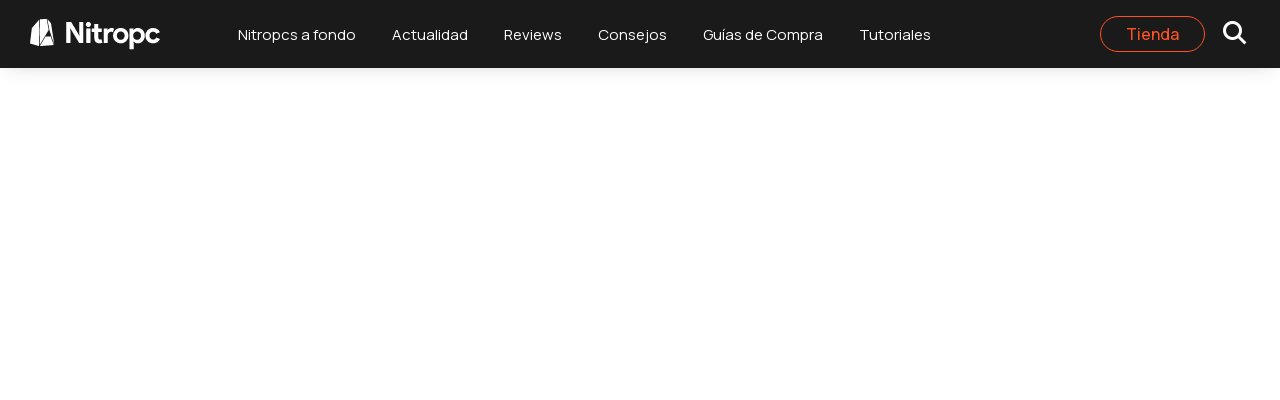

--- FILE ---
content_type: text/html; charset=UTF-8
request_url: https://www.nitro-pc.es/blog/lg-25um58p-25-led-ips-ultrawide/
body_size: 63706
content:
<!doctype html><html lang="es-ES"><head>  <script defer src="[data-uri]"></script> <meta charset="UTF-8"><meta name="viewport" content="width=device-width, initial-scale=1, minimum-scale=1.0, maximum-scale=1.0, user-scalable=no"><meta http-equiv="X-UA-Compatible" content="IE=edge;chrome=1"><link rel="profile" href="https://gmpg.org/xfn/11"><link rel="apple-touch-icon" sizes="76x76" href="https://www.nitro-pc.es/blog/wp-content/themes/nitropc/assets/img/favicon/apple-touch-icon.png"><link rel="icon" type="image/png" sizes="32x32" href="https://www.nitro-pc.es/blog/wp-content/themes/nitropc/assets/img/favicon/favicon-32x32.png"><link rel="icon" type="image/png" sizes="16x16" href="https://www.nitro-pc.es/blog/wp-content/themes/nitropc/assets/img/favicon/favicon-16x16.png"><link rel="manifest" href="https://www.nitro-pc.es/blog/wp-content/themes/nitropc/site.webmanifest"><link rel="mask-icon" href="https://www.nitro-pc.es/blog/wp-content/themes/nitropc/safari-pinned-tab.svg" color="#2d2d2d"><meta name="msapplication-TileColor" content="#ffffff"><meta name="theme-color" content="#ffffff"><meta name='robots' content='index, follow, max-image-preview:large, max-snippet:-1, max-video-preview:-1' /><title>El monitor que estabas buscando... LG 25UM58P 25&quot; LED IPS Ultrawide</title><meta name="description" content="Una gran opción para jugar y con unas prestaciones muy buenas en calidad/precio. Monitor LG 25UM58P 25&quot; LED IPS Ultrawide." /><link rel="canonical" href="https://www.nitro-pc.es/blog/lg-25um58p-25-led-ips-ultrawide/" /><meta property="og:locale" content="es_ES" /><meta property="og:type" content="article" /><meta property="og:title" content="El monitor que estabas buscando... LG 25UM58P 25&quot; LED IPS Ultrawide" /><meta property="og:description" content="Una gran opción para jugar y con unas prestaciones muy buenas en calidad/precio. Monitor LG 25UM58P 25&quot; LED IPS Ultrawide." /><meta property="og:url" content="https://www.nitro-pc.es/blog/lg-25um58p-25-led-ips-ultrawide/" /><meta property="og:site_name" content="Nitropc ES" /><meta property="article:published_time" content="2019-08-14T11:07:10+00:00" /><meta property="article:modified_time" content="2023-11-07T16:19:47+00:00" /><meta property="og:image" content="https://www.nitro-pc.es/blog/wp-content/uploads/2023/10/Portada_LG-Monitor-panoramico.jpg" /><meta property="og:image:width" content="1280" /><meta property="og:image:height" content="720" /><meta property="og:image:type" content="image/jpeg" /><meta name="author" content="nitropc" /><meta name="twitter:card" content="summary_large_image" /><meta name="twitter:label1" content="Escrito por" /><meta name="twitter:data1" content="nitropc" /><meta name="twitter:label2" content="Tiempo de lectura" /><meta name="twitter:data2" content="4 minutos" /> <script type="application/ld+json" class="yoast-schema-graph">{"@context":"https://schema.org","@graph":[{"@type":"Article","@id":"https://www.nitro-pc.es/blog/lg-25um58p-25-led-ips-ultrawide/#article","isPartOf":{"@id":"https://www.nitro-pc.es/blog/lg-25um58p-25-led-ips-ultrawide/"},"author":{"name":"nitropc","@id":"https://www.nitro-pc.es/blog/#/schema/person/92431c637818176a840dde2619cfe16a"},"headline":"El monitor que querías y no lo sabías: LG 25UM58P 25\" LED IPS Ultrawide","datePublished":"2019-08-14T11:07:10+00:00","dateModified":"2023-11-07T16:19:47+00:00","mainEntityOfPage":{"@id":"https://www.nitro-pc.es/blog/lg-25um58p-25-led-ips-ultrawide/"},"wordCount":594,"commentCount":0,"image":{"@id":"https://www.nitro-pc.es/blog/lg-25um58p-25-led-ips-ultrawide/#primaryimage"},"thumbnailUrl":"https://www.nitro-pc.es/blog/wp-content/uploads/2023/10/Portada_LG-Monitor-panoramico.jpg","articleSection":["NitroTest: Reseñas de productos y accesorios PC"],"inLanguage":"es","potentialAction":[{"@type":"CommentAction","name":"Comment","target":["https://www.nitro-pc.es/blog/lg-25um58p-25-led-ips-ultrawide/#respond"]}]},{"@type":"WebPage","@id":"https://www.nitro-pc.es/blog/lg-25um58p-25-led-ips-ultrawide/","url":"https://www.nitro-pc.es/blog/lg-25um58p-25-led-ips-ultrawide/","name":"El monitor que estabas buscando... LG 25UM58P 25\" LED IPS Ultrawide","isPartOf":{"@id":"https://www.nitro-pc.es/blog/#website"},"primaryImageOfPage":{"@id":"https://www.nitro-pc.es/blog/lg-25um58p-25-led-ips-ultrawide/#primaryimage"},"image":{"@id":"https://www.nitro-pc.es/blog/lg-25um58p-25-led-ips-ultrawide/#primaryimage"},"thumbnailUrl":"https://www.nitro-pc.es/blog/wp-content/uploads/2023/10/Portada_LG-Monitor-panoramico.jpg","datePublished":"2019-08-14T11:07:10+00:00","dateModified":"2023-11-07T16:19:47+00:00","author":{"@id":"https://www.nitro-pc.es/blog/#/schema/person/92431c637818176a840dde2619cfe16a"},"description":"Una gran opción para jugar y con unas prestaciones muy buenas en calidad/precio. Monitor LG 25UM58P 25\" LED IPS Ultrawide.","breadcrumb":{"@id":"https://www.nitro-pc.es/blog/lg-25um58p-25-led-ips-ultrawide/#breadcrumb"},"inLanguage":"es","potentialAction":[{"@type":"ReadAction","target":["https://www.nitro-pc.es/blog/lg-25um58p-25-led-ips-ultrawide/"]}]},{"@type":"ImageObject","inLanguage":"es","@id":"https://www.nitro-pc.es/blog/lg-25um58p-25-led-ips-ultrawide/#primaryimage","url":"https://www.nitro-pc.es/blog/wp-content/uploads/2023/10/Portada_LG-Monitor-panoramico.jpg","contentUrl":"https://www.nitro-pc.es/blog/wp-content/uploads/2023/10/Portada_LG-Monitor-panoramico.jpg","width":1280,"height":720,"caption":"LG 25UM58P 25\" LED IPS Ultrawide"},{"@type":"BreadcrumbList","@id":"https://www.nitro-pc.es/blog/lg-25um58p-25-led-ips-ultrawide/#breadcrumb","itemListElement":[{"@type":"ListItem","position":1,"name":"Portada","item":"https://www.nitro-pc.es/blog/"},{"@type":"ListItem","position":2,"name":"El monitor que querías y no lo sabías: LG 25UM58P 25\" LED IPS Ultrawide"}]},{"@type":"WebSite","@id":"https://www.nitro-pc.es/blog/#website","url":"https://www.nitro-pc.es/blog/","name":"Nitropc ES","description":"Descubre todas las novedades gamer en el blog de Nitropc. Contenido para auténticos jugadores, no te pierdas nuestros contenidos exclusivos.","potentialAction":[{"@type":"SearchAction","target":{"@type":"EntryPoint","urlTemplate":"https://www.nitro-pc.es/blog/?s={search_term_string}"},"query-input":{"@type":"PropertyValueSpecification","valueRequired":true,"valueName":"search_term_string"}}],"inLanguage":"es"},{"@type":"Person","@id":"https://www.nitro-pc.es/blog/#/schema/person/92431c637818176a840dde2619cfe16a","name":"nitropc","image":{"@type":"ImageObject","inLanguage":"es","@id":"https://www.nitro-pc.es/blog/#/schema/person/image/","url":"https://secure.gravatar.com/avatar/25eee0f33e42e8888453b70a244f82b407d661291042b2db25c50ba27d1c9352?s=96&d=retro&r=g","contentUrl":"https://secure.gravatar.com/avatar/25eee0f33e42e8888453b70a244f82b407d661291042b2db25c50ba27d1c9352?s=96&d=retro&r=g","caption":"nitropc"},"sameAs":["https://www.nitro-pc.es/"],"url":"https://www.nitro-pc.es/blog/author/nitropc/"}]}</script> <link rel='dns-prefetch' href='//fonts.googleapis.com' /><link rel='dns-prefetch' href='//fonts.gstatic.com' /> <script type="text/javascript" id="wpp-js" src="https://www.nitro-pc.es/blog/wp-content/plugins/wordpress-popular-posts/assets/js/wpp.min.js?ver=7.3.6" data-sampling="0" data-sampling-rate="100" data-api-url="https://www.nitro-pc.es/blog/wp-json/wordpress-popular-posts" data-post-id="1572" data-token="8db634bea5" data-lang="0" data-debug="0"></script> <link rel="alternate" title="oEmbed (JSON)" type="application/json+oembed" href="https://www.nitro-pc.es/blog/wp-json/oembed/1.0/embed?url=https%3A%2F%2Fwww.nitro-pc.es%2Fblog%2Flg-25um58p-25-led-ips-ultrawide%2F" /><link rel="alternate" title="oEmbed (XML)" type="text/xml+oembed" href="https://www.nitro-pc.es/blog/wp-json/oembed/1.0/embed?url=https%3A%2F%2Fwww.nitro-pc.es%2Fblog%2Flg-25um58p-25-led-ips-ultrawide%2F&#038;format=xml" /><style id='wp-img-auto-sizes-contain-inline-css' type='text/css'>img:is([sizes=auto i],[sizes^="auto," i]){contain-intrinsic-size:3000px 1500px}
/*# sourceURL=wp-img-auto-sizes-contain-inline-css */</style><style id='wp-emoji-styles-inline-css' type='text/css'>img.wp-smiley, img.emoji {
		display: inline !important;
		border: none !important;
		box-shadow: none !important;
		height: 1em !important;
		width: 1em !important;
		margin: 0 0.07em !important;
		vertical-align: -0.1em !important;
		background: none !important;
		padding: 0 !important;
	}
/*# sourceURL=wp-emoji-styles-inline-css */</style><style id='classic-theme-styles-inline-css' type='text/css'>/*! This file is auto-generated */
.wp-block-button__link{color:#fff;background-color:#32373c;border-radius:9999px;box-shadow:none;text-decoration:none;padding:calc(.667em + 2px) calc(1.333em + 2px);font-size:1.125em}.wp-block-file__button{background:#32373c;color:#fff;text-decoration:none}
/*# sourceURL=/wp-includes/css/classic-themes.min.css */</style><link rel='stylesheet' id='cta-variables-css' href='https://www.nitro-pc.es/blog/wp-content/cache/autoptimize/1/autoptimize_single_4de723d9cff91ffe1b0e5963fb9071d0.php?ver=6.9' type='text/css' media='all' /><link rel='stylesheet' id='cta-blocks-css' href='https://www.nitro-pc.es/blog/wp-content/cache/autoptimize/1/autoptimize_single_d80c541f4da2c8261d4077ec290f164e.php?ver=6.9' type='text/css' media='all' /><link rel='stylesheet' id='wp_connectif-css' href='https://www.nitro-pc.es/blog/wp-content/plugins/wp_connectif/public/css/wp_connectif-public.css?ver=1.6.0' type='text/css' media='all' /><link rel='stylesheet' id='cmplz-general-css' href='https://www.nitro-pc.es/blog/wp-content/plugins/complianz-gdpr/assets/css/cookieblocker.min.css?ver=1766075970' type='text/css' media='all' /><link rel='stylesheet' id='ez-toc-css' href='https://www.nitro-pc.es/blog/wp-content/plugins/easy-table-of-contents/assets/css/screen.min.css?ver=2.0.80' type='text/css' media='all' /><style id='ez-toc-inline-css' type='text/css'>div#ez-toc-container .ez-toc-title {font-size: 120%;}div#ez-toc-container .ez-toc-title {font-weight: 600;}div#ez-toc-container ul li , div#ez-toc-container ul li a {font-size: 100%;}div#ez-toc-container ul li , div#ez-toc-container ul li a {font-weight: 500;}div#ez-toc-container nav ul ul li {font-size: 100%;}div#ez-toc-container {background: #fff;border: 1px solid #ff5124;width: 100%;}div#ez-toc-container p.ez-toc-title , #ez-toc-container .ez_toc_custom_title_icon , #ez-toc-container .ez_toc_custom_toc_icon {color: #ff5124;}div#ez-toc-container ul.ez-toc-list a {color: #1a1a1a;}div#ez-toc-container ul.ez-toc-list a:hover {color: #ff5124;}div#ez-toc-container ul.ez-toc-list a:visited {color: #416bf3;}.ez-toc-counter nav ul li a::before {color: ;}.ez-toc-box-title {font-weight: bold; margin-bottom: 10px; text-align: center; text-transform: uppercase; letter-spacing: 1px; color: #666; padding-bottom: 5px;position:absolute;top:-4%;left:5%;background-color: inherit;transition: top 0.3s ease;}.ez-toc-box-title.toc-closed {top:-25%;}
.ez-toc-container-direction {direction: ltr;}.ez-toc-counter ul{counter-reset: item ;}.ez-toc-counter nav ul li a::before {content: counters(item, '.', decimal) '. ';display: inline-block;counter-increment: item;flex-grow: 0;flex-shrink: 0;margin-right: .2em; float: left; }.ez-toc-widget-direction {direction: ltr;}.ez-toc-widget-container ul{counter-reset: item ;}.ez-toc-widget-container nav ul li a::before {content: counters(item, '.', decimal) '. ';display: inline-block;counter-increment: item;flex-grow: 0;flex-shrink: 0;margin-right: .2em; float: left; }
/*# sourceURL=ez-toc-inline-css */</style><link rel='stylesheet' id='wordpress-popular-posts-css-css' href='https://www.nitro-pc.es/blog/wp-content/cache/autoptimize/1/autoptimize_single_bc659c66ff1402b607f62f19f57691fd.php?ver=7.3.6' type='text/css' media='all' /><link rel='stylesheet' id='google-fonts-preconnect-1-css' href='https://fonts.googleapis.com?ver=1.0' type='text/css' media='all' /><link rel='stylesheet' id='google-fonts-preconnect-2-css' href='https://fonts.gstatic.com?ver=1.0' type='text/css' media='all' /><link rel='stylesheet' id='google-fonts-manrope-css' href='https://fonts.googleapis.com/css2?family=Manrope%3Awght%40200..800&#038;display=swap&#038;ver=1.0' type='text/css' media='all' /><link rel="https://api.w.org/" href="https://www.nitro-pc.es/blog/wp-json/" /><link rel="alternate" title="JSON" type="application/json" href="https://www.nitro-pc.es/blog/wp-json/wp/v2/posts/1572" /><link rel="EditURI" type="application/rsd+xml" title="RSD" href="https://www.nitro-pc.es/blog/xmlrpc.php?rsd" /><meta name="generator" content="WordPress 6.9" /><link rel='shortlink' href='https://www.nitro-pc.es/blog/?p=1572' /> <script defer src="[data-uri]"></script> <style>.cmplz-hidden {
					display: none !important;
				}</style><style id="wpp-loading-animation-styles">@-webkit-keyframes bgslide{from{background-position-x:0}to{background-position-x:-200%}}@keyframes bgslide{from{background-position-x:0}to{background-position-x:-200%}}.wpp-widget-block-placeholder,.wpp-shortcode-placeholder{margin:0 auto;width:60px;height:3px;background:#dd3737;background:linear-gradient(90deg,#dd3737 0%,#571313 10%,#dd3737 100%);background-size:200% auto;border-radius:3px;-webkit-animation:bgslide 1s infinite linear;animation:bgslide 1s infinite linear}</style><link rel="pingback" href="https://www.nitro-pc.es/blog/xmlrpc.php"><style type="text/css" id="wp-custom-css">div#ez-toc-container {
    background: #fff;
    border: 1px solid #ff512466;
    width: 100%;
    padding: 25px 15px 25px 25px;
    border-radius: 10px;
}

div#ez-toc-container .ez-toc-title-container .ez-toc-title {
    display: inline-block;
    margin-bottom: 15px;
}

div#ez-toc-container nav {
    padding-left: 15px;
}</style>
 <style>@charset "UTF-8";h1{font-size:32px;font-weight:700;color:#1a1a1a;line-height:initial}
@media only screen and (max-width:767px){h1{font-size:25px}}h2{font-size:28px;font-weight:700;color:#1a1a1a}
@media only screen and (max-width:767px){h2{font-size:22px}}h3{font-size:22px;color:#1a1a1a}
h4{font-size:22px;color:#1a1a1a}h5{font-size:18px;color:#1a1a1a}h6{font-size:18px;color:#1a1a1a}
p{font-size:16px;line-height:24px;font-weight:500;color:#1a1a1a}@media only screen and (max-width:600px){p{font-size:15px;line-height:23px;margin:.9em 0}
}a{color:#b1b1b1;position:relative;-webkit-transition:all .5s ease;-moz-transition:all .5s ease;-ms-transform:all .5s ease;-o-transition:all .5s ease;transition:all .5s ease}
a:hover{color:#1a1a1a;-webkit-transition:all .5s ease;-moz-transition:all .5s ease;-ms-transform:all .5s ease;-o-transition:all .5s ease;transition:all .5s ease}
a.a-grey::before{content:'';position:absolute;left:0;bottom:-3px;width:100%;height:1px;background:#b1b1b1;-webkit-transition:all .5s ease;-moz-transition:all .5s ease;-ms-transform:all .5s ease;-o-transition:all .5s ease;transition:all .5s ease}
a.a-grey:hover{color:#1a1a1a;-webkit-transition:all .5s ease;-moz-transition:all .5s ease;-ms-transform:all .5s ease;-o-transition:all .5s ease;transition:all .5s ease}
a.a-grey:hover::before{background:#1a1a1a;-webkit-transition:all .5s ease;-moz-transition:all .5s ease;-ms-transform:all .5s ease;-o-transition:all .5s ease;transition:all .5s ease}
a.a-blue{color:#416bf3;display:inline-block;padding-bottom:5px;font-family:"Manrope",sans-serif;font-weight:500}
a.a-blue::before{content:'';position:absolute;transition:width .5s ease;left:0;bottom:0;width:0;height:1px;background:#416bf3}
a.a-blue:hover::before{width:100%;transition:width .5s ease}blockquote{margin:30px 40px}
@media only screen and (max-width:600px){blockquote{margin:20px}}.content-wrapper{background:#fff}
.hidden{display:none}.antetitle{font-size:16px;font-weight:300;text-transform:uppercase;margin:0;color:#1a1a1a}
.title{font-size:30px;font-weight:700;margin:12px 0;color:#1a1a1a;line-height:36px}
@media only screen and (max-width:767px){.title{font-size:25px;line-height:inherit}
}.subtitle{font-size:20px;font-weight:700;margin:0;margin-bottom:3px;color:#1a1a1a;line-height:28px}
.text{font-size:16px;line-height:24px;font-weight:500;margin:0;color:#1a1a1a;margin-bottom:20px}
.date{font-size:16px;font-weight:300;font-style:italic;color:#1a1a1a}.color-orange{color:#ff5124}
.btn,.header__content-nav .menu .menu-item.menu-store a{font-size:16px;font-weight:500;padding:6px 25px;border-radius:100px;border:0;height:fit-content;cursor:pointer;display:inline-block;-webkit-transition:all 100ms ease-in;-moz-transition:all 100ms ease-in;-ms-transform:all 100ms ease-in;-o-transition:all 100ms ease-in;transition:all 100ms ease-in}
.btn.btn-lg,.header__content-nav .menu .menu-item.menu-store a.btn-lg{font-size:17px;padding:11px 40px;font-weight:700}
.btn.btn-sm,.header__content-nav .menu .menu-item.menu-store a.btn-sm{font-size:14px;padding:7px 25px}
@media only screen and (max-width:1095px){.btn.btn-sm,.header__content-nav .menu .menu-item.menu-store a.btn-sm{padding:7px 20px}
}@media only screen and (max-width:767px){.btn.btn-sm-movile,.header__content-nav .menu .menu-item.menu-store a.btn-sm-movile{padding:7px 20px;font-size:14px}
}.btn.btn-blue,.btn.btn-default,.header__content-nav .menu .menu-item.menu-store a.btn-default,.header__content-nav .menu .menu-item.menu-store a.btn-blue{background-color:#416bf3;color:white}
.btn.btn-blue:hover,.btn.btn-default:hover,.header__content-nav .menu .menu-item.menu-store a.btn-default:hover,.header__content-nav .menu .menu-item.menu-store a.btn-blue:hover{background-color:#4345fb;box-shadow:0 0 23px -8px rgba(0,0,0,0.31);-webkit-transition:all 100ms ease-in;-moz-transition:all 100ms ease-in;-ms-transform:all 100ms ease-in;-o-transition:all 100ms ease-in;transition:all 100ms ease-in}
.btn.btn-blue-outline,.header__content-nav .menu .menu-item.menu-store a.btn-blue-outline{border:1px solid #416bf3;color:#416bf3;-webkit-transition:all 300ms ease-in;-moz-transition:all 300ms ease-in;-ms-transform:all 300ms ease-in;-o-transition:all 300ms ease-in;transition:all 300ms ease-in}
.btn.btn-blue-outline:hover,.header__content-nav .menu .menu-item.menu-store a.btn-blue-outline:hover{background-color:#416bf3;color:white;-webkit-transition:all 300ms ease-in;-moz-transition:all 300ms ease-in;-ms-transform:all 300ms ease-in;-o-transition:all 300ms ease-in;transition:all 300ms ease-in}
.btn.btn-orange,.header__content-nav .menu .menu-item.menu-store a.btn-orange{background-color:#ff5124;color:white}
.btn.btn-orange:hover,.header__content-nav .menu .menu-item.menu-store a.btn-orange:hover{box-shadow:0 0 23px -8px rgba(0,0,0,0.31);-webkit-transition:all 100ms ease-in;-moz-transition:all 100ms ease-in;-ms-transform:all 100ms ease-in;-o-transition:all 100ms ease-in;transition:all 100ms ease-in}
.btn.btn-orange-outline,.header__content-nav .menu .menu-item.menu-store a{border:1px solid #ff5124;color:#ff5124;-webkit-transition:all 300ms ease-in;-moz-transition:all 300ms ease-in;-ms-transform:all 300ms ease-in;-o-transition:all 300ms ease-in;transition:all 300ms ease-in}
.btn.btn-orange-outline:hover,.header__content-nav .menu .menu-item.menu-store a:hover{background-color:#ff5124;color:white;-webkit-transition:all 300ms ease-in;-moz-transition:all 300ms ease-in;-ms-transform:all 300ms ease-in;-o-transition:all 300ms ease-in;transition:all 300ms ease-in}
.btn.btn-white,.header__content-nav .menu .menu-item.menu-store a.btn-white{background-color:white;border:1px solid white;color:#b1b1b1;-webkit-transition:all 300ms ease-in;-moz-transition:all 300ms ease-in;-ms-transform:all 300ms ease-in;-o-transition:all 300ms ease-in;transition:all 300ms ease-in}
.btn.btn-white:hover,.header__content-nav .menu .menu-item.menu-store a.btn-white:hover{border:1px solid white;color:white;background-color:transparent;-webkit-transition:all 300ms ease-in;-moz-transition:all 300ms ease-in;-ms-transform:all 300ms ease-in;-o-transition:all 300ms ease-in;transition:all 300ms ease-in}
.btn.btn-white-outline,.header__content-nav .menu .menu-item.menu-store a.btn-white-outline{border:1px solid white;color:white;background-color:transparent;-webkit-transition:all 300ms ease-in;-moz-transition:all 300ms ease-in;-ms-transform:all 300ms ease-in;-o-transition:all 300ms ease-in;transition:all 300ms ease-in}
.btn.btn-white-outline:hover,.header__content-nav .menu .menu-item.menu-store a.btn-white-outline:hover{background-color:white;color:#b1b1b1;-webkit-transition:all 300ms ease-in;-moz-transition:all 300ms ease-in;-ms-transform:all 300ms ease-in;-o-transition:all 300ms ease-in;transition:all 300ms ease-in}
.box{border-radius:5px;background-color:#e7e7e7}.box.box-txt{padding:25px}.box.box-img{overflow:hidden;padding:0;display:block}
.box.box-img img{width:100%;overflow:hidden;object-fit:cover;display:block}.box.box-banner{background-position:center;background-size:cover;background-repeat:no-repeat;height:100%}
.box.box-banner .box-banner-text{padding:40px 30px;height:100%}.box .box-txt-50 .title,.box .box-txt-50 .text{width:50%}
.box .box-txt-70 .title,.box .box-txt-70 .text{width:70%}.pattern{position:relative;width:100%;display:block;height:100%}
.pattern::before{content:'';position:absolute;top:0;z-index:10;left:0;height:100%;width:100%;background-image:url("https://www.nitro-pc.es/blog/wp-content/themes/nitropc/assets/img/pattern.png");background-repeat:repeat}
.pattern::after{content:'';position:absolute;top:0;left:0;height:100%;z-index:10;width:100%;background-color:#1a1a1a;opacity:.5;mix-blend-mode:multiply}
input{padding:10px 20px;font-size:15px;font-family:"Manrope",sans-serif;color:#1a1a1a;-webkit-appearance:none}
:active,:focus{outline:0;text-decoration:none}.form-block{max-width:300px}input[type="submit"]{border:0;border-radius:0;width:100%;color:#1a1a1a;-webkit-appearance:none;-webkit-transition:all .2s ease 0s;-moz-transition:all .2s ease 0s;-ms-transform:all .2s ease 0;-o-transition:all .2s ease 0s;transition:all .2s ease 0s}
input[type="submit"]:hover{-webkit-transition:all .2s ease 0s;-moz-transition:all .2s ease 0s;-ms-transform:all .2s ease 0;-o-transition:all .2s ease 0s;transition:all .2s ease 0s}
input[type="text"],input[type="password"],input[type="email"],input[type="url"],input[type="search"],input[type="tel"]{border:1px solid #b1b1b1;border-radius:100px;width:100%;background-color:white;color:#1a1a1a;-webkit-appearance:none;-webkit-transition:border-bottom .2s ease 0s;-moz-transition:border-bottom .2s ease 0s;-ms-transform:border-bottom .2s ease 0;-o-transition:border-bottom .2s ease 0s;transition:border-bottom .2s ease 0s}
input[type="text"]:focus,input[type="password"]:focus,input[type="email"]:focus,input[type="url"]:focus,input[type="search"]:focus,input[type="tel"]:focus{color:#1a1a1a;background-color:#e7e7e7}
input[type="text"]:hover,input[type="password"]:hover,input[type="email"]:hover,input[type="url"]:hover,input[type="search"]:hover,input[type="tel"]:hover{-webkit-transition:background-color .2s ease 0s;-moz-transition:background-color .2s ease 0s;-ms-transform:background-color .2s ease 0;-o-transition:background-color .2s ease 0s;transition:background-color .2s ease 0s}
input[type="text"].disabled,input[type="password"].disabled,input[type="email"].disabled,input[type="url"].disabled,input[type="search"].disabled,input[type="tel"].disabled{opacity:.5}
input[type="text"].disabled:hover,input[type="password"].disabled:hover,input[type="email"].disabled:hover,input[type="url"].disabled:hover,input[type="search"].disabled:hover,input[type="tel"].disabled:hover{color:#1a1a1a}
input[type="text"]::placeholder,input[type="password"]::placeholder,input[type="email"]::placeholder,input[type="url"]::placeholder,input[type="search"]::placeholder,input[type="tel"]::placeholder{font-family:"Manrope",sans-serif;color:#b1b1b1}
input[type="date"],input[type="number"],input[type="time"]{width:100%;-webkit-appearance:none;-webkit-transition:all .2s ease 0s;-moz-transition:all .2s ease 0s;-ms-transform:all .2s ease 0;-o-transition:all .2s ease 0s;transition:all .2s ease 0s}
input[type="number"]{max-width:60px;margin-left:10px;border:1px solid #b1b1b1;border-radius:100px;background-color:white;-webkit-appearance:none}
@font-face{font-family:"Sofia Pro";src:url("/blog/wp-content/themes/nitropc/assets/css/fonts/sofia_pro_bold_italic-webfont.woff2") format("woff2"),url("/blog/wp-content/themes/nitropc/assets/css/fonts/sofia_pro_bold_italic-webfont.woff") format("woff");font-weight:700;font-style:italic;font-display:swap}
@font-face{font-family:"Sofia Pro";src:url("/blog/wp-content/themes/nitropc/assets/css/fonts/sofia_pro_bold-webfont.woff2") format("woff2"),url("/blog/wp-content/themes/nitropc/assets/css/fonts/sofia_pro_bold-webfont.woff") format("woff");font-weight:700;font-style:normal;font-display:swap}
@font-face{font-family:"Sofia Pro";src:url("/blog/wp-content/themes/nitropc/assets/css/fonts/sofia_pro_light_italic-webfont.woff2") format("woff2"),url("/blog/wp-content/themes/nitropc/assets/css/fonts/sofia_pro_light_italic-webfont.woff") format("woff");font-weight:300;font-style:italic;font-display:swap}
@font-face{font-family:"Sofia Pro";src:url("/blog/wp-content/themes/nitropc/assets/css/fonts/sofia_pro_light-webfont.woff2") format("woff2"),url("/blog/wp-content/themes/nitropc/assets/css/fonts/sofia_pro_light-webfont.woff") format("woff");font-weight:300;font-style:normal;font-display:swap}
@font-face{font-family:"Sofia Pro";src:url("/blog/wp-content/themes/nitropc/assets/css/fonts/sofia_pro_regular-webfont.woff2") format("woff2"),url("/blog/wp-content/themes/nitropc/assets/css/fonts/sofia_pro_regular-webfont.woff") format("woff");font-weight:normal;font-style:normal;font-display:swap}
@font-face{font-family:'icomoons';src:url("/blog/wp-content/themes/nitropc/assets/css/fonts/icomoons.eot?1ia70o");src:url("/blog/wp-content/themes/nitropc/assets/css/fonts/icomoons.eot?1ia70o#iefix") format("embedded-opentype"),url("/blog/wp-content/themes/nitropc/assets/css/fonts/icomoons.ttf?1ia70o") format("truetype"),url("/blog/wp-content/themes/nitropc/assets/css/fonts/icomoons.woff?1ia70o") format("woff"),url("/blog/wp-content/themes/nitropc/assets/css/fonts/icomoons.svg?1ia70o#icomoons") format("svg");font-weight:normal;font-style:normal;font-display:block}
[class^="icons-"],[class*=" icons-"]{font-family:'icomoons',sans-serif !important;speak:never;font-style:normal;font-weight:normal;font-variant:normal;text-transform:none;line-height:1;-webkit-font-smoothing:antialiased;-moz-osx-font-smoothing:grayscale}
.icons-arrow::before{content:"\e200"}.icons-arrow-long::before{content:"\e201"}
.icons-s-facebook::before{content:"\e202"}.icons-s-instagram-full::before{content:"\e203"}
.icons-s-linkedin::before{content:"\e204"}.icons-search::before{content:"\e205"}
.icons-s-tiktok-full::before{content:"\e206"}.icons-s-twitter-full::before{content:"\e207"}
.icons-s-youtube-full::before{content:"\e208"}.container{width:100%;max-width:1600px;margin:0 auto;overflow:hidden;padding:0 30px}
@media only screen and (max-width:991px){.container{padding:0 15px}}@media only screen and (max-width:767px){.container.container-tablet-absoluto{padding:0}
}.container-medio{width:100%;max-width:1360px;margin:0 auto;overflow:hidden;padding:0 60px}
@media only screen and (max-width:1366px){.container-medio{max-width:1260px}}@media only screen and (max-width:1199px){.container-medio{padding:0 30px}
}@media only screen and (max-width:991px){.container-medio{padding:0 15px}}.container-mini{width:100%;max-width:1560px;margin:0 auto;padding-left:13%;padding-right:13%;overflow:hidden}
@media only screen and (max-width:991px){.container-mini{max-width:100%;padding-left:10%;padding-right:10%}
}@media only screen and (max-width:767px){.container-mini{padding-left:30px;padding-right:30px}
}.container-post{width:100%;max-width:900px;margin:0 auto;padding-left:140px;padding-right:140px;overflow:hidden}
@media only screen and (max-width:991px){.container-post{max-width:100%;padding-left:10%;padding-right:10%}
}@media only screen and (max-width:767px){.container-post{padding-left:30px;padding-right:30px}
}.container-login{width:100%;max-width:680px;margin:0 auto;padding-left:100px;padding-right:100px;overflow:hidden}
@media only screen and (max-width:767px){.container-login{padding-left:15px;padding-right:15px}
}.row{margin-left:-15px;margin-right:-15px;clear:both}@media only screen and (max-width:991px){.row{margin:0}
}.col{float:left;position:relative;min-height:1px;padding-right:15px;padding-left:15px}
@media only screen and (max-width:600px){.col{padding-left:10px;padding-right:10px}
}.col.col100{width:100%}.col.col80{width:80%}.col.col75{width:75%}.col.col66{width:66.6666%}
.col.col60{width:60%}.col.col55{width:55%}.col.col50{width:50%}.col.col40{width:40%}
.col.col33{width:33.3333%}.col.col30{width:30%}.col.col25{width:25%}.col.col20{width:20%}
.col.col15{width:15%}@media only screen and (max-width:767px){.col.col100,.col.col75,.col.col66,.col.col60,.col.col50,.col.col40,.col.col33,.col.col25,.col.col20,.col.col30,.col.col15,.col.col55{width:100%}
}@media only screen and (max-width:767px){.col.colm50{width:50%}}@media only screen and (max-width:767px){.col.colm33{width:33%}
}@media only screen and (max-width:991px){.col.colpc100{width:100%}}*{text-rendering:optimizeLegibility;-webkit-font-smoothing:antialiased;-moz-osx-font-smoothing:grayscale;-webkit-tap-highlight-color:transparent}
@media only screen and (max-width:991px){*{text-rendering:auto}}*,*::after,*::before{box-sizing:inherit}
html{-ms-text-size-adjust:100%;-webkit-text-size-adjust:100%;box-sizing:border-box}
.clearfix{clear:both;float:none;margin:0;padding:0;height:0}iframe{border:0 solid transparent;width:100%}
select,textarea,input[type=text]{-webkit-appearance:none;-o-appearance:none;-ms-appearance:none;-moz-appearance:none;appearance:none;border-radius:5px;border:0;box-shadow:none}
body{background:white;margin:0;position:relative;-webkit-font-smoothing:antialiased;-moz-osx-font-smoothing:grayscale;font-family:"Manrope",sans-serif}
body.page-order{background:#fff}div{margin:0;padding:0}h1,h2,h3,h4,h5,h6,.h1,.h2,.h3,.h4,.h5,.h6{text-align:left;font-family:"Manrope",sans-serif}
h1,.h1{font-family:inherit}h2,.h2{font-family:inherit;font-weight:800}h3,.h3{font-family:inherit}
h4,.h4,h5,.h5{font-family:inherit}a{text-decoration:none;font-family:"Manrope",sans-serif}
a:hover{-webkit-transition:all .2s ease-in;-moz-transition:all .2s ease-in;-ms-transform:all .2s ease-in;-o-transition:all .2s ease-in;transition:all .2s ease-in}
input{padding:10px 20px;font-size:15px;font-family:"Manrope",sans-serif;color:#1a1a1a}
:active,:focus{outline:0;text-decoration:none}.form-block{max-width:300px}input[type="submit"]{border:0;border-radius:0;width:100%;color:#1a1a1a;-webkit-transition:all .2s ease 0s;-moz-transition:all .2s ease 0s;-ms-transform:all .2s ease 0;-o-transition:all .2s ease 0s;transition:all .2s ease 0s}
input[type="submit"]:hover{-webkit-transition:all .2s ease 0s;-moz-transition:all .2s ease 0s;-ms-transform:all .2s ease 0;-o-transition:all .2s ease 0s;transition:all .2s ease 0s}
input[type="search"]{border:0;border-radius:0;width:100%}input[type="text"],input[type="password"],input[type="email"],input[type="url"],input[type="tel"]{border:1px solid #b1b1b1;border-radius:100px;width:100%;background-color:white;color:#1a1a1a;-webkit-transition:border-bottom .2s ease 0s;-moz-transition:border-bottom .2s ease 0s;-ms-transform:border-bottom .2s ease 0;-o-transition:border-bottom .2s ease 0s;transition:border-bottom .2s ease 0s}
input[type="text"]:focus,input[type="password"]:focus,input[type="email"]:focus,input[type="url"]:focus,input[type="tel"]:focus{color:#1a1a1a;background-color:#e7e7e7}
input[type="text"]:hover,input[type="password"]:hover,input[type="email"]:hover,input[type="url"]:hover,input[type="tel"]:hover{-webkit-transition:background-color .2s ease 0s;-moz-transition:background-color .2s ease 0s;-ms-transform:background-color .2s ease 0;-o-transition:background-color .2s ease 0s;transition:background-color .2s ease 0s}
input[type="text"].disabled,input[type="password"].disabled,input[type="email"].disabled,input[type="url"].disabled,input[type="tel"].disabled{opacity:.5}
input[type="text"].disabled:hover,input[type="password"].disabled:hover,input[type="email"].disabled:hover,input[type="url"].disabled:hover,input[type="tel"].disabled:hover{color:#1a1a1a}
input[type="text"]::placeholder,input[type="password"]::placeholder,input[type="email"]::placeholder,input[type="url"]::placeholder,input[type="tel"]::placeholder{font-family:"Manrope",sans-serif;color:#b1b1b1}
input[type="date"],input[type="number"],input[type="time"]{width:100%;-webkit-transition:all .2s ease 0s;-moz-transition:all .2s ease 0s;-ms-transform:all .2s ease 0;-o-transition:all .2s ease 0s;transition:all .2s ease 0s}
input[type="number"]{max-width:60px;margin-left:10px;border:1px solid #b1b1b1;border-radius:100px;background-color:white}
textarea[rows]{height:auto}textarea{width:100%;padding:12px 20px;box-sizing:border-box;border:1px solid #b1b1b1;border-radius:5px;font-size:15px;font-family:"Manrope",sans-serif}
table{width:100%;border-collapse:collapse}table td,table th{padding-top:10px}table .table_center{text-align:right}
table th{text-align:left}.header{background-color:#1a1a1a;position:fixed;top:0;left:0;width:100%;z-index:10000;box-shadow:0 0 23px -8px rgba(0,0,0,0.31)}
.header .container{display:flex;align-items:center;justify-content:space-between;overflow:initial}
.header__content{display:flex;align-items:center;width:100%}@media only screen and (max-width:991px){.header__content{justify-content:space-between}
}.header__content-logo{display:grid}.header__content-logo img{max-width:130px;height:68px}
@media only screen and (max-width:600px){.header__content-logo img{max-width:100px;height:50px}
}.header__content-responsive{height:100%;cursor:pointer}@media only screen and (min-width:991px){.header__content-responsive{display:none}
}.header__content-responsive span{margin:8px 0;height:2px;background-color:white;width:30px;display:block;border-radius:12px;opacity:1;-webkit-transition:all 300ms ease-in;-moz-transition:all 300ms ease-in;-ms-transform:all 300ms ease-in;-o-transition:all 300ms ease-in;transition:all 300ms ease-in}
@media only screen and (max-width:600px){.header__content-responsive span{margin:6px 0;width:25px}
}.header__content-responsive span:nth-child(2){width:20px}.header__content-responsive.menuopen span{-webkit-transition:all 300ms ease-in;-moz-transition:all 300ms ease-in;-ms-transform:all 300ms ease-in;-o-transition:all 300ms ease-in;transition:all 300ms ease-in}
.header__content-responsive.menuopen span:nth-child(1){transform:rotate(-45deg);margin-top:10px}
.header__content-responsive.menuopen span:nth-child(2){transform:rotate(45deg);margin-top:-10px;width:30px}
@media only screen and (max-width:600px){.header__content-responsive.menuopen span:nth-child(2){margin-top:-7px;width:25px}
}.header__content-responsive.menuopen span:nth-child(3){opacity:0}.header__content-nav{margin-left:60px;width:100%;-webkit-transition:all 100ms ease-in;-moz-transition:all 100ms ease-in;-ms-transform:all 100ms ease-in;-o-transition:all 100ms ease-in;transition:all 100ms ease-in}
@media only screen and (max-width:1199px){.header__content-nav{margin-left:50px;-webkit-transition:all 100ms ease-in;-moz-transition:all 100ms ease-in;-ms-transform:all 100ms ease-in;-o-transition:all 100ms ease-in;transition:all 100ms ease-in}
}@media only screen and (max-width:1095px){.header__content-nav{margin-left:25px;-webkit-transition:all 100ms ease-in;-moz-transition:all 100ms ease-in;-ms-transform:all 100ms ease-in;-o-transition:all 100ms ease-in;transition:all 100ms ease-in}
}@media only screen and (max-width:991px){.header__content-nav{width:auto}}.header__content-nav .menu{display:flex;align-items:baseline;list-style:none;padding:0;margin:0}
@media only screen and (max-width:991px){.header__content-nav .menu{position:absolute;left:-100%;top:67px;flex-direction:column;background-color:#1a1a1a;width:0;min-height:calc(100vh - 65px);-webkit-transition:all .5s ease-in;-moz-transition:all .5s ease-in;-ms-transform:all .5s ease-in;-o-transition:all .5s ease-in;transition:all .5s ease-in}
}@media only screen and (max-width:600px){.header__content-nav .menu{top:50px;min-height:calc(100vh - 50px)}
}.header__content-nav .menu .menu-item{position:relative;padding:0;margin:0;list-style:none}
@media only screen and (max-width:991px){.header__content-nav .menu .menu-item{border-top:1px solid rgba(177,177,177,0.2);width:100%;position:initial}
}.header__content-nav .menu .menu-item a{padding:25px 18px;color:white;font-size:15px}
@media only screen and (max-width:1095px){.header__content-nav .menu .menu-item a{padding:25px 6px}
}@media only screen and (max-width:1199px){.header__content-nav .menu .menu-item a{font-size:15px}
}@media only screen and (max-width:991px){.header__content-nav .menu .menu-item a{width:100%;display:block;padding:15px 30px}
}@media only screen and (max-width:767px){.header__content-nav .menu .menu-item a{padding:15px}
}.header__content-nav .menu .menu-item a:hover{color:#b1b1b1;cursor:pointer;-webkit-transition:all .2s ease-in;-moz-transition:all .2s ease-in;-ms-transform:all .2s ease-in;-o-transition:all .2s ease-in;transition:all .2s ease-in}
.header__content-nav .menu .menu-item.menu-store{margin-left:auto}@media only screen and (max-width:991px){.header__content-nav .menu .menu-item.menu-store{padding:50px 30px 20px;text-align:center}
}.header__content-nav .menu .menu-item.menu-store a{color:#ff5124}@media only screen and (max-width:991px){.header__content-nav .menu .menu-item.menu-store a{width:100%}
}.header__content-nav .menu .menu-item.menu-store a:hover{color:white}.header__content-nav .menu .menu-item.menu-item-has-children .sub-menu{display:none;position:absolute;top:44px;left:0;background-color:white;box-shadow:0 0 5px 0 rgba(0,0,0,0.1);min-width:250px;padding:10px 20px}
@media only screen and (max-width:991px){.header__content-nav .menu .menu-item.menu-item-has-children .sub-menu{background-color:#1a1a1a;z-index:10;top:-9px;left:0;width:100%;min-height:100vh;padding:10px 0}
}.header__content-nav .menu .menu-item.menu-item-has-children .sub-menu .submenu-back{position:relative;display:none}
@media only screen and (max-width:991px){.header__content-nav .menu .menu-item.menu-item-has-children .sub-menu .submenu-back{display:block}
}.header__content-nav .menu .menu-item.menu-item-has-children .sub-menu .submenu-back::before{content:"\e200";position:absolute;font-family:"icomoons" !important;left:15px;top:0;color:white;font-size:20px;text-align:right;padding:15px 0;cursor:pointer;transform:rotate(180deg)}
.header__content-nav .menu .menu-item.menu-item-has-children .sub-menu .submenu-back a{padding-left:20px}
.header__content-nav .menu .menu-item.menu-item-has-children .sub-menu .submenu-category{display:none}
@media only screen and (max-width:991px){.header__content-nav .menu .menu-item.menu-item-has-children .sub-menu .submenu-category{display:block}
}@media only screen and (max-width:991px){.header__content-nav .menu .menu-item.menu-item-has-children .sub-menu .menu-item{padding:0 20px}
}.header__content-nav .menu .menu-item.menu-item-has-children .sub-menu .menu-item:last-child a{border-bottom:0}
.header__content-nav .menu .menu-item.menu-item-has-children .sub-menu a{display:block;padding:15px 0;color:#1a1a1a;position:relative;border-bottom:1px solid #e7e7e7}
@media only screen and (max-width:991px){.header__content-nav .menu .menu-item.menu-item-has-children .sub-menu a{color:white;border-bottom:rgba(177,177,177,0.2)}
}.header__content-nav .menu .menu-item.menu-item-has-children .sub-menu a::before{display:none}
@media only screen and (max-width:991px){.header__content-nav .menu .menu-item.menu-item-has-children .sub-menu.submenuopen{display:block}
}@media only screen and (max-width:991px){.header__content-nav .menu .menu-item.menu-item-has-children{position:static}
.header__content-nav .menu .menu-item.menu-item-has-children a{position:relative}
.header__content-nav .menu .menu-item.menu-item-has-children a::before{content:"\e200";position:absolute;font-family:"icomoons" !important;right:15px;color:white;top:0;font-size:20px;text-align:right;padding:15px 0 15px 30px;cursor:pointer}
}@media only screen and (min-width:991px){.header__content-nav .menu .menu-item:hover .sub-menu{display:block}
}@media only screen and (max-width:991px){.header__content-nav.menuopen .menu{position:absolute;left:0;width:60%;-webkit-transition:all .5s ease-in;-moz-transition:all .5s ease-in;-ms-transform:all .5s ease-in;-o-transition:all .5s ease-in;transition:all .5s ease-in}
}@media only screen and (max-width:600px){.header__content-nav.menuopen .menu{width:100%}
}.header__content-search{display:flex;justify-content:center;align-items:center;margin-left:10px}
@media only screen and (max-width:991px){.header__content-search{display:none}}.header__content-search.search-open .header__content-search-form{display:block}
.header__content-search-form{display:none;position:relative}@media only screen and (max-width:991px){.header__content-search-form{width:100%;display:block}
}.header__content-search-form-input{padding:6px 20px 6px 30px}.header__content-search-form-submit{display:none}
.header__content-search-form i{position:absolute;top:10px;left:9px}.header__content-search-icon{color:white;font-size:30px;cursor:pointer;margin-left:5px;-webkit-transition:all ease-in-out .3s;-moz-transition:all ease-in-out .3s;-ms-transform:all ease-in-out .3s;-o-transition:all ease-in-out .3s;transition:all ease-in-out .3s}
@media only screen and (max-width:991px){.header__content-search-icon{top:3px;right:10px;color:#b1b1b1;line-height:0;position:absolute}
}.header__content-search-icon:hover{opacity:.6;-webkit-transition:all ease-in-out .3s;-moz-transition:all ease-in-out .3s;-ms-transform:all ease-in-out .3s;-o-transition:all ease-in-out .3s;transition:all ease-in-out .3s}
[data-aos]{pointer-events:none}body[data-aos-duration='50'] [data-aos],[data-aos][data-aos][data-aos-duration='50']{transition-duration:50ms}
body[data-aos-delay='50'] [data-aos],[data-aos][data-aos][data-aos-delay='50']{transition-delay:0s}
body[data-aos-delay='50'] [data-aos].aos-animate,[data-aos][data-aos][data-aos-delay='50'].aos-animate{transition-delay:50ms}
body[data-aos-duration='100'] [data-aos],[data-aos][data-aos][data-aos-duration='100']{transition-duration:100ms}
body[data-aos-delay='100'] [data-aos],[data-aos][data-aos][data-aos-delay='100']{transition-delay:0s}
body[data-aos-delay='100'] [data-aos].aos-animate,[data-aos][data-aos][data-aos-delay='100'].aos-animate{transition-delay:100ms}
body[data-aos-duration='150'] [data-aos],[data-aos][data-aos][data-aos-duration='150']{transition-duration:150ms}
body[data-aos-delay='150'] [data-aos],[data-aos][data-aos][data-aos-delay='150']{transition-delay:0s}
body[data-aos-delay='150'] [data-aos].aos-animate,[data-aos][data-aos][data-aos-delay='150'].aos-animate{transition-delay:150ms}
body[data-aos-duration='200'] [data-aos],[data-aos][data-aos][data-aos-duration='200']{transition-duration:200ms}
body[data-aos-delay='200'] [data-aos],[data-aos][data-aos][data-aos-delay='200']{transition-delay:0s}
body[data-aos-delay='200'] [data-aos].aos-animate,[data-aos][data-aos][data-aos-delay='200'].aos-animate{transition-delay:200ms}
body[data-aos-duration='250'] [data-aos],[data-aos][data-aos][data-aos-duration='250']{transition-duration:250ms}
body[data-aos-delay='250'] [data-aos],[data-aos][data-aos][data-aos-delay='250']{transition-delay:0s}
body[data-aos-delay='250'] [data-aos].aos-animate,[data-aos][data-aos][data-aos-delay='250'].aos-animate{transition-delay:250ms}
body[data-aos-duration='300'] [data-aos],[data-aos][data-aos][data-aos-duration='300']{transition-duration:300ms}
body[data-aos-delay='300'] [data-aos],[data-aos][data-aos][data-aos-delay='300']{transition-delay:0s}
body[data-aos-delay='300'] [data-aos].aos-animate,[data-aos][data-aos][data-aos-delay='300'].aos-animate{transition-delay:300ms}
body[data-aos-duration='350'] [data-aos],[data-aos][data-aos][data-aos-duration='350']{transition-duration:350ms}
body[data-aos-delay='350'] [data-aos],[data-aos][data-aos][data-aos-delay='350']{transition-delay:0s}
body[data-aos-delay='350'] [data-aos].aos-animate,[data-aos][data-aos][data-aos-delay='350'].aos-animate{transition-delay:350ms}
body[data-aos-duration='400'] [data-aos],[data-aos][data-aos][data-aos-duration='400']{transition-duration:400ms}
body[data-aos-delay='400'] [data-aos],[data-aos][data-aos][data-aos-delay='400']{transition-delay:0s}
body[data-aos-delay='400'] [data-aos].aos-animate,[data-aos][data-aos][data-aos-delay='400'].aos-animate{transition-delay:400ms}
body[data-aos-duration='450'] [data-aos],[data-aos][data-aos][data-aos-duration='450']{transition-duration:450ms}
body[data-aos-delay='450'] [data-aos],[data-aos][data-aos][data-aos-delay='450']{transition-delay:0s}
body[data-aos-delay='450'] [data-aos].aos-animate,[data-aos][data-aos][data-aos-delay='450'].aos-animate{transition-delay:450ms}
body[data-aos-duration='500'] [data-aos],[data-aos][data-aos][data-aos-duration='500']{transition-duration:500ms}
body[data-aos-delay='500'] [data-aos],[data-aos][data-aos][data-aos-delay='500']{transition-delay:0s}
body[data-aos-delay='500'] [data-aos].aos-animate,[data-aos][data-aos][data-aos-delay='500'].aos-animate{transition-delay:500ms}
body[data-aos-duration='550'] [data-aos],[data-aos][data-aos][data-aos-duration='550']{transition-duration:550ms}
body[data-aos-delay='550'] [data-aos],[data-aos][data-aos][data-aos-delay='550']{transition-delay:0s}
body[data-aos-delay='550'] [data-aos].aos-animate,[data-aos][data-aos][data-aos-delay='550'].aos-animate{transition-delay:550ms}
body[data-aos-duration='600'] [data-aos],[data-aos][data-aos][data-aos-duration='600']{transition-duration:600ms}
body[data-aos-delay='600'] [data-aos],[data-aos][data-aos][data-aos-delay='600']{transition-delay:0s}
body[data-aos-delay='600'] [data-aos].aos-animate,[data-aos][data-aos][data-aos-delay='600'].aos-animate{transition-delay:600ms}
body[data-aos-duration='650'] [data-aos],[data-aos][data-aos][data-aos-duration='650']{transition-duration:650ms}
body[data-aos-delay='650'] [data-aos],[data-aos][data-aos][data-aos-delay='650']{transition-delay:0s}
body[data-aos-delay='650'] [data-aos].aos-animate,[data-aos][data-aos][data-aos-delay='650'].aos-animate{transition-delay:650ms}
body[data-aos-duration='700'] [data-aos],[data-aos][data-aos][data-aos-duration='700']{transition-duration:700ms}
body[data-aos-delay='700'] [data-aos],[data-aos][data-aos][data-aos-delay='700']{transition-delay:0s}
body[data-aos-delay='700'] [data-aos].aos-animate,[data-aos][data-aos][data-aos-delay='700'].aos-animate{transition-delay:700ms}
body[data-aos-duration='750'] [data-aos],[data-aos][data-aos][data-aos-duration='750']{transition-duration:750ms}
body[data-aos-delay='750'] [data-aos],[data-aos][data-aos][data-aos-delay='750']{transition-delay:0s}
body[data-aos-delay='750'] [data-aos].aos-animate,[data-aos][data-aos][data-aos-delay='750'].aos-animate{transition-delay:750ms}
body[data-aos-duration='800'] [data-aos],[data-aos][data-aos][data-aos-duration='800']{transition-duration:800ms}
body[data-aos-delay='800'] [data-aos],[data-aos][data-aos][data-aos-delay='800']{transition-delay:0s}
body[data-aos-delay='800'] [data-aos].aos-animate,[data-aos][data-aos][data-aos-delay='800'].aos-animate{transition-delay:800ms}
body[data-aos-duration='850'] [data-aos],[data-aos][data-aos][data-aos-duration='850']{transition-duration:850ms}
body[data-aos-delay='850'] [data-aos],[data-aos][data-aos][data-aos-delay='850']{transition-delay:0s}
body[data-aos-delay='850'] [data-aos].aos-animate,[data-aos][data-aos][data-aos-delay='850'].aos-animate{transition-delay:850ms}
body[data-aos-duration='900'] [data-aos],[data-aos][data-aos][data-aos-duration='900']{transition-duration:900ms}
body[data-aos-delay='900'] [data-aos],[data-aos][data-aos][data-aos-delay='900']{transition-delay:0s}
body[data-aos-delay='900'] [data-aos].aos-animate,[data-aos][data-aos][data-aos-delay='900'].aos-animate{transition-delay:900ms}
body[data-aos-duration='950'] [data-aos],[data-aos][data-aos][data-aos-duration='950']{transition-duration:950ms}
body[data-aos-delay='950'] [data-aos],[data-aos][data-aos][data-aos-delay='950']{transition-delay:0s}
body[data-aos-delay='950'] [data-aos].aos-animate,[data-aos][data-aos][data-aos-delay='950'].aos-animate{transition-delay:950ms}
body[data-aos-duration='1000'] [data-aos],[data-aos][data-aos][data-aos-duration='1000']{transition-duration:1000ms}
body[data-aos-delay='1000'] [data-aos],[data-aos][data-aos][data-aos-delay='1000']{transition-delay:0s}
body[data-aos-delay='1000'] [data-aos].aos-animate,[data-aos][data-aos][data-aos-delay='1000'].aos-animate{transition-delay:1000ms}
body[data-aos-duration='1050'] [data-aos],[data-aos][data-aos][data-aos-duration='1050']{transition-duration:1050ms}
body[data-aos-delay='1050'] [data-aos],[data-aos][data-aos][data-aos-delay='1050']{transition-delay:0s}
body[data-aos-delay='1050'] [data-aos].aos-animate,[data-aos][data-aos][data-aos-delay='1050'].aos-animate{transition-delay:1050ms}
body[data-aos-duration='1100'] [data-aos],[data-aos][data-aos][data-aos-duration='1100']{transition-duration:1100ms}
body[data-aos-delay='1100'] [data-aos],[data-aos][data-aos][data-aos-delay='1100']{transition-delay:0s}
body[data-aos-delay='1100'] [data-aos].aos-animate,[data-aos][data-aos][data-aos-delay='1100'].aos-animate{transition-delay:1100ms}
body[data-aos-duration='1150'] [data-aos],[data-aos][data-aos][data-aos-duration='1150']{transition-duration:1150ms}
body[data-aos-delay='1150'] [data-aos],[data-aos][data-aos][data-aos-delay='1150']{transition-delay:0s}
body[data-aos-delay='1150'] [data-aos].aos-animate,[data-aos][data-aos][data-aos-delay='1150'].aos-animate{transition-delay:1150ms}
body[data-aos-duration='1200'] [data-aos],[data-aos][data-aos][data-aos-duration='1200']{transition-duration:1200ms}
body[data-aos-delay='1200'] [data-aos],[data-aos][data-aos][data-aos-delay='1200']{transition-delay:0s}
body[data-aos-delay='1200'] [data-aos].aos-animate,[data-aos][data-aos][data-aos-delay='1200'].aos-animate{transition-delay:1200ms}
body[data-aos-duration='1250'] [data-aos],[data-aos][data-aos][data-aos-duration='1250']{transition-duration:1250ms}
body[data-aos-delay='1250'] [data-aos],[data-aos][data-aos][data-aos-delay='1250']{transition-delay:0s}
body[data-aos-delay='1250'] [data-aos].aos-animate,[data-aos][data-aos][data-aos-delay='1250'].aos-animate{transition-delay:1250ms}
body[data-aos-duration='1300'] [data-aos],[data-aos][data-aos][data-aos-duration='1300']{transition-duration:1300ms}
body[data-aos-delay='1300'] [data-aos],[data-aos][data-aos][data-aos-delay='1300']{transition-delay:0s}
body[data-aos-delay='1300'] [data-aos].aos-animate,[data-aos][data-aos][data-aos-delay='1300'].aos-animate{transition-delay:1300ms}
body[data-aos-duration='1350'] [data-aos],[data-aos][data-aos][data-aos-duration='1350']{transition-duration:1350ms}
body[data-aos-delay='1350'] [data-aos],[data-aos][data-aos][data-aos-delay='1350']{transition-delay:0s}
body[data-aos-delay='1350'] [data-aos].aos-animate,[data-aos][data-aos][data-aos-delay='1350'].aos-animate{transition-delay:1350ms}
body[data-aos-duration='1400'] [data-aos],[data-aos][data-aos][data-aos-duration='1400']{transition-duration:1400ms}
body[data-aos-delay='1400'] [data-aos],[data-aos][data-aos][data-aos-delay='1400']{transition-delay:0s}
body[data-aos-delay='1400'] [data-aos].aos-animate,[data-aos][data-aos][data-aos-delay='1400'].aos-animate{transition-delay:1400ms}
body[data-aos-duration='1450'] [data-aos],[data-aos][data-aos][data-aos-duration='1450']{transition-duration:1450ms}
body[data-aos-delay='1450'] [data-aos],[data-aos][data-aos][data-aos-delay='1450']{transition-delay:0s}
body[data-aos-delay='1450'] [data-aos].aos-animate,[data-aos][data-aos][data-aos-delay='1450'].aos-animate{transition-delay:1450ms}
body[data-aos-duration='1500'] [data-aos],[data-aos][data-aos][data-aos-duration='1500']{transition-duration:1500ms}
body[data-aos-delay='1500'] [data-aos],[data-aos][data-aos][data-aos-delay='1500']{transition-delay:0s}
body[data-aos-delay='1500'] [data-aos].aos-animate,[data-aos][data-aos][data-aos-delay='1500'].aos-animate{transition-delay:1500ms}
body[data-aos-duration='1550'] [data-aos],[data-aos][data-aos][data-aos-duration='1550']{transition-duration:1550ms}
body[data-aos-delay='1550'] [data-aos],[data-aos][data-aos][data-aos-delay='1550']{transition-delay:0s}
body[data-aos-delay='1550'] [data-aos].aos-animate,[data-aos][data-aos][data-aos-delay='1550'].aos-animate{transition-delay:1550ms}
body[data-aos-duration='1600'] [data-aos],[data-aos][data-aos][data-aos-duration='1600']{transition-duration:1600ms}
body[data-aos-delay='1600'] [data-aos],[data-aos][data-aos][data-aos-delay='1600']{transition-delay:0s}
body[data-aos-delay='1600'] [data-aos].aos-animate,[data-aos][data-aos][data-aos-delay='1600'].aos-animate{transition-delay:1600ms}
body[data-aos-duration='1650'] [data-aos],[data-aos][data-aos][data-aos-duration='1650']{transition-duration:1650ms}
body[data-aos-delay='1650'] [data-aos],[data-aos][data-aos][data-aos-delay='1650']{transition-delay:0s}
body[data-aos-delay='1650'] [data-aos].aos-animate,[data-aos][data-aos][data-aos-delay='1650'].aos-animate{transition-delay:1650ms}
body[data-aos-duration='1700'] [data-aos],[data-aos][data-aos][data-aos-duration='1700']{transition-duration:1700ms}
body[data-aos-delay='1700'] [data-aos],[data-aos][data-aos][data-aos-delay='1700']{transition-delay:0s}
body[data-aos-delay='1700'] [data-aos].aos-animate,[data-aos][data-aos][data-aos-delay='1700'].aos-animate{transition-delay:1700ms}
body[data-aos-duration='1750'] [data-aos],[data-aos][data-aos][data-aos-duration='1750']{transition-duration:1750ms}
body[data-aos-delay='1750'] [data-aos],[data-aos][data-aos][data-aos-delay='1750']{transition-delay:0s}
body[data-aos-delay='1750'] [data-aos].aos-animate,[data-aos][data-aos][data-aos-delay='1750'].aos-animate{transition-delay:1750ms}
body[data-aos-duration='1800'] [data-aos],[data-aos][data-aos][data-aos-duration='1800']{transition-duration:1800ms}
body[data-aos-delay='1800'] [data-aos],[data-aos][data-aos][data-aos-delay='1800']{transition-delay:0s}
body[data-aos-delay='1800'] [data-aos].aos-animate,[data-aos][data-aos][data-aos-delay='1800'].aos-animate{transition-delay:1800ms}
body[data-aos-duration='1850'] [data-aos],[data-aos][data-aos][data-aos-duration='1850']{transition-duration:1850ms}
body[data-aos-delay='1850'] [data-aos],[data-aos][data-aos][data-aos-delay='1850']{transition-delay:0s}
body[data-aos-delay='1850'] [data-aos].aos-animate,[data-aos][data-aos][data-aos-delay='1850'].aos-animate{transition-delay:1850ms}
body[data-aos-duration='1900'] [data-aos],[data-aos][data-aos][data-aos-duration='1900']{transition-duration:1900ms}
body[data-aos-delay='1900'] [data-aos],[data-aos][data-aos][data-aos-delay='1900']{transition-delay:0s}
body[data-aos-delay='1900'] [data-aos].aos-animate,[data-aos][data-aos][data-aos-delay='1900'].aos-animate{transition-delay:1900ms}
body[data-aos-duration='1950'] [data-aos],[data-aos][data-aos][data-aos-duration='1950']{transition-duration:1950ms}
body[data-aos-delay='1950'] [data-aos],[data-aos][data-aos][data-aos-delay='1950']{transition-delay:0s}
body[data-aos-delay='1950'] [data-aos].aos-animate,[data-aos][data-aos][data-aos-delay='1950'].aos-animate{transition-delay:1950ms}
body[data-aos-duration='2000'] [data-aos],[data-aos][data-aos][data-aos-duration='2000']{transition-duration:2000ms}
body[data-aos-delay='2000'] [data-aos],[data-aos][data-aos][data-aos-delay='2000']{transition-delay:0s}
body[data-aos-delay='2000'] [data-aos].aos-animate,[data-aos][data-aos][data-aos-delay='2000'].aos-animate{transition-delay:2000ms}
body[data-aos-duration='2050'] [data-aos],[data-aos][data-aos][data-aos-duration='2050']{transition-duration:2050ms}
body[data-aos-delay='2050'] [data-aos],[data-aos][data-aos][data-aos-delay='2050']{transition-delay:0s}
body[data-aos-delay='2050'] [data-aos].aos-animate,[data-aos][data-aos][data-aos-delay='2050'].aos-animate{transition-delay:2050ms}
body[data-aos-duration='2100'] [data-aos],[data-aos][data-aos][data-aos-duration='2100']{transition-duration:2100ms}
body[data-aos-delay='2100'] [data-aos],[data-aos][data-aos][data-aos-delay='2100']{transition-delay:0s}
body[data-aos-delay='2100'] [data-aos].aos-animate,[data-aos][data-aos][data-aos-delay='2100'].aos-animate{transition-delay:2100ms}
body[data-aos-duration='2150'] [data-aos],[data-aos][data-aos][data-aos-duration='2150']{transition-duration:2150ms}
body[data-aos-delay='2150'] [data-aos],[data-aos][data-aos][data-aos-delay='2150']{transition-delay:0s}
body[data-aos-delay='2150'] [data-aos].aos-animate,[data-aos][data-aos][data-aos-delay='2150'].aos-animate{transition-delay:2150ms}
body[data-aos-duration='2200'] [data-aos],[data-aos][data-aos][data-aos-duration='2200']{transition-duration:2200ms}
body[data-aos-delay='2200'] [data-aos],[data-aos][data-aos][data-aos-delay='2200']{transition-delay:0s}
body[data-aos-delay='2200'] [data-aos].aos-animate,[data-aos][data-aos][data-aos-delay='2200'].aos-animate{transition-delay:2200ms}
body[data-aos-duration='2250'] [data-aos],[data-aos][data-aos][data-aos-duration='2250']{transition-duration:2250ms}
body[data-aos-delay='2250'] [data-aos],[data-aos][data-aos][data-aos-delay='2250']{transition-delay:0s}
body[data-aos-delay='2250'] [data-aos].aos-animate,[data-aos][data-aos][data-aos-delay='2250'].aos-animate{transition-delay:2250ms}
body[data-aos-duration='2300'] [data-aos],[data-aos][data-aos][data-aos-duration='2300']{transition-duration:2300ms}
body[data-aos-delay='2300'] [data-aos],[data-aos][data-aos][data-aos-delay='2300']{transition-delay:0s}
body[data-aos-delay='2300'] [data-aos].aos-animate,[data-aos][data-aos][data-aos-delay='2300'].aos-animate{transition-delay:2300ms}
body[data-aos-duration='2350'] [data-aos],[data-aos][data-aos][data-aos-duration='2350']{transition-duration:2350ms}
body[data-aos-delay='2350'] [data-aos],[data-aos][data-aos][data-aos-delay='2350']{transition-delay:0s}
body[data-aos-delay='2350'] [data-aos].aos-animate,[data-aos][data-aos][data-aos-delay='2350'].aos-animate{transition-delay:2350ms}
body[data-aos-duration='2400'] [data-aos],[data-aos][data-aos][data-aos-duration='2400']{transition-duration:2400ms}
body[data-aos-delay='2400'] [data-aos],[data-aos][data-aos][data-aos-delay='2400']{transition-delay:0s}
body[data-aos-delay='2400'] [data-aos].aos-animate,[data-aos][data-aos][data-aos-delay='2400'].aos-animate{transition-delay:2400ms}
body[data-aos-duration='2450'] [data-aos],[data-aos][data-aos][data-aos-duration='2450']{transition-duration:2450ms}
body[data-aos-delay='2450'] [data-aos],[data-aos][data-aos][data-aos-delay='2450']{transition-delay:0s}
body[data-aos-delay='2450'] [data-aos].aos-animate,[data-aos][data-aos][data-aos-delay='2450'].aos-animate{transition-delay:2450ms}
body[data-aos-duration='2500'] [data-aos],[data-aos][data-aos][data-aos-duration='2500']{transition-duration:2500ms}
body[data-aos-delay='2500'] [data-aos],[data-aos][data-aos][data-aos-delay='2500']{transition-delay:0s}
body[data-aos-delay='2500'] [data-aos].aos-animate,[data-aos][data-aos][data-aos-delay='2500'].aos-animate{transition-delay:2500ms}
body[data-aos-duration='2550'] [data-aos],[data-aos][data-aos][data-aos-duration='2550']{transition-duration:2550ms}
body[data-aos-delay='2550'] [data-aos],[data-aos][data-aos][data-aos-delay='2550']{transition-delay:0s}
body[data-aos-delay='2550'] [data-aos].aos-animate,[data-aos][data-aos][data-aos-delay='2550'].aos-animate{transition-delay:2550ms}
body[data-aos-duration='2600'] [data-aos],[data-aos][data-aos][data-aos-duration='2600']{transition-duration:2600ms}
body[data-aos-delay='2600'] [data-aos],[data-aos][data-aos][data-aos-delay='2600']{transition-delay:0s}
body[data-aos-delay='2600'] [data-aos].aos-animate,[data-aos][data-aos][data-aos-delay='2600'].aos-animate{transition-delay:2600ms}
body[data-aos-duration='2650'] [data-aos],[data-aos][data-aos][data-aos-duration='2650']{transition-duration:2650ms}
body[data-aos-delay='2650'] [data-aos],[data-aos][data-aos][data-aos-delay='2650']{transition-delay:0s}
body[data-aos-delay='2650'] [data-aos].aos-animate,[data-aos][data-aos][data-aos-delay='2650'].aos-animate{transition-delay:2650ms}
body[data-aos-duration='2700'] [data-aos],[data-aos][data-aos][data-aos-duration='2700']{transition-duration:2700ms}
body[data-aos-delay='2700'] [data-aos],[data-aos][data-aos][data-aos-delay='2700']{transition-delay:0s}
body[data-aos-delay='2700'] [data-aos].aos-animate,[data-aos][data-aos][data-aos-delay='2700'].aos-animate{transition-delay:2700ms}
body[data-aos-duration='2750'] [data-aos],[data-aos][data-aos][data-aos-duration='2750']{transition-duration:2750ms}
body[data-aos-delay='2750'] [data-aos],[data-aos][data-aos][data-aos-delay='2750']{transition-delay:0s}
body[data-aos-delay='2750'] [data-aos].aos-animate,[data-aos][data-aos][data-aos-delay='2750'].aos-animate{transition-delay:2750ms}
body[data-aos-duration='2800'] [data-aos],[data-aos][data-aos][data-aos-duration='2800']{transition-duration:2800ms}
body[data-aos-delay='2800'] [data-aos],[data-aos][data-aos][data-aos-delay='2800']{transition-delay:0s}
body[data-aos-delay='2800'] [data-aos].aos-animate,[data-aos][data-aos][data-aos-delay='2800'].aos-animate{transition-delay:2800ms}
body[data-aos-duration='2850'] [data-aos],[data-aos][data-aos][data-aos-duration='2850']{transition-duration:2850ms}
body[data-aos-delay='2850'] [data-aos],[data-aos][data-aos][data-aos-delay='2850']{transition-delay:0s}
body[data-aos-delay='2850'] [data-aos].aos-animate,[data-aos][data-aos][data-aos-delay='2850'].aos-animate{transition-delay:2850ms}
body[data-aos-duration='2900'] [data-aos],[data-aos][data-aos][data-aos-duration='2900']{transition-duration:2900ms}
body[data-aos-delay='2900'] [data-aos],[data-aos][data-aos][data-aos-delay='2900']{transition-delay:0s}
body[data-aos-delay='2900'] [data-aos].aos-animate,[data-aos][data-aos][data-aos-delay='2900'].aos-animate{transition-delay:2900ms}
body[data-aos-duration='2950'] [data-aos],[data-aos][data-aos][data-aos-duration='2950']{transition-duration:2950ms}
body[data-aos-delay='2950'] [data-aos],[data-aos][data-aos][data-aos-delay='2950']{transition-delay:0s}
body[data-aos-delay='2950'] [data-aos].aos-animate,[data-aos][data-aos][data-aos-delay='2950'].aos-animate{transition-delay:2950ms}
body[data-aos-duration='3000'] [data-aos],[data-aos][data-aos][data-aos-duration='3000']{transition-duration:3000ms}
body[data-aos-delay='3000'] [data-aos],[data-aos][data-aos][data-aos-delay='3000']{transition-delay:0s}
body[data-aos-delay='3000'] [data-aos].aos-animate,[data-aos][data-aos][data-aos-delay='3000'].aos-animate{transition-delay:3000ms}
[data-aos].aos-animate{pointer-events:auto}body[data-aos-easing="linear"] [data-aos],[data-aos][data-aos][data-aos-easing="linear"]{transition-timing-function:cubic-bezier(0.25,0.25,0.75,0.75)}
body[data-aos-easing="ease"] [data-aos],[data-aos][data-aos][data-aos-easing="ease"]{transition-timing-function:cubic-bezier(0.25,0.1,0.25,1)}
body[data-aos-easing="ease-in"] [data-aos],[data-aos][data-aos][data-aos-easing="ease-in"]{transition-timing-function:cubic-bezier(0.42,0,1,1)}
body[data-aos-easing="ease-out"] [data-aos],[data-aos][data-aos][data-aos-easing="ease-out"]{transition-timing-function:cubic-bezier(0,0,0.58,1)}
body[data-aos-easing="ease-in-out"] [data-aos],[data-aos][data-aos][data-aos-easing="ease-in-out"]{transition-timing-function:cubic-bezier(0.42,0,0.58,1)}
body[data-aos-easing="ease-in-back"] [data-aos],[data-aos][data-aos][data-aos-easing="ease-in-back"]{transition-timing-function:cubic-bezier(0.6,-0.28,0.735,0.045)}
body[data-aos-easing="ease-out-back"] [data-aos],[data-aos][data-aos][data-aos-easing="ease-out-back"]{transition-timing-function:cubic-bezier(0.175,0.885,0.32,10.275)}
body[data-aos-easing="ease-in-out-back"] [data-aos],[data-aos][data-aos][data-aos-easing="ease-in-out-back"]{transition-timing-function:cubic-bezier(0.68,-0.55,0.265,10.55)}
body[data-aos-easing="ease-in-sine"] [data-aos],[data-aos][data-aos][data-aos-easing="ease-in-sine"]{transition-timing-function:cubic-bezier(0.47,0,0.745,0.715)}
body[data-aos-easing="ease-out-sine"] [data-aos],[data-aos][data-aos][data-aos-easing="ease-out-sine"]{transition-timing-function:cubic-bezier(0.39,0.575,0.565,1)}
body[data-aos-easing="ease-in-out-sine"] [data-aos],[data-aos][data-aos][data-aos-easing="ease-in-out-sine"]{transition-timing-function:cubic-bezier(0.445,0.05,0.55,0.95)}
body[data-aos-easing="ease-in-quad"] [data-aos],[data-aos][data-aos][data-aos-easing="ease-in-quad"]{transition-timing-function:cubic-bezier(0.55,0.085,0.68,0.53)}
body[data-aos-easing="ease-out-quad"] [data-aos],[data-aos][data-aos][data-aos-easing="ease-out-quad"]{transition-timing-function:cubic-bezier(0.25,0.46,0.45,0.94)}
body[data-aos-easing="ease-in-out-quad"] [data-aos],[data-aos][data-aos][data-aos-easing="ease-in-out-quad"]{transition-timing-function:cubic-bezier(0.455,0.03,0.515,0.955)}
body[data-aos-easing="ease-in-cubic"] [data-aos],[data-aos][data-aos][data-aos-easing="ease-in-cubic"]{transition-timing-function:cubic-bezier(0.55,0.085,0.68,0.53)}
body[data-aos-easing="ease-out-cubic"] [data-aos],[data-aos][data-aos][data-aos-easing="ease-out-cubic"]{transition-timing-function:cubic-bezier(0.25,0.46,0.45,0.94)}
body[data-aos-easing="ease-in-out-cubic"] [data-aos],[data-aos][data-aos][data-aos-easing="ease-in-out-cubic"]{transition-timing-function:cubic-bezier(0.455,0.03,0.515,0.955)}
body[data-aos-easing="ease-in-quart"] [data-aos],[data-aos][data-aos][data-aos-easing="ease-in-quart"]{transition-timing-function:cubic-bezier(0.55,0.085,0.68,0.53)}
body[data-aos-easing="ease-out-quart"] [data-aos],[data-aos][data-aos][data-aos-easing="ease-out-quart"]{transition-timing-function:cubic-bezier(0.25,0.46,0.45,0.94)}
body[data-aos-easing="ease-in-out-quart"] [data-aos],[data-aos][data-aos][data-aos-easing="ease-in-out-quart"]{transition-timing-function:cubic-bezier(0.455,0.03,0.515,0.955)}
@media screen{html:not(.no-js) [data-aos^='fade'][data-aos^='fade']{opacity:0;transition-property:opacity,transform}
html:not(.no-js) [data-aos^='fade'][data-aos^='fade'].aos-animate{opacity:1;transform:none}
html:not(.no-js) [data-aos='fade-up']{transform:translate3d(0,100px,0)}
html:not(.no-js) [data-aos='fade-down']{transform:translate3d(0,-100px,0)}
html:not(.no-js) [data-aos='fade-right']{transform:translate3d(-100px,0,0)}
html:not(.no-js) [data-aos='fade-left']{transform:translate3d(100px,0,0)}
html:not(.no-js) [data-aos='fade-up-right']{transform:translate3d(-100px,100px,0)}
html:not(.no-js) [data-aos='fade-up-left']{transform:translate3d(100px,100px,0)}
html:not(.no-js) [data-aos='fade-down-right']{transform:translate3d(-100px,-100px,0)}
html:not(.no-js) [data-aos='fade-down-left']{transform:translate3d(100px,-100px,0)}
html:not(.no-js) [data-aos^='zoom'][data-aos^='zoom']{opacity:0;transition-property:opacity,transform}
html:not(.no-js) [data-aos^='zoom'][data-aos^='zoom'].aos-animate{opacity:1;transform:translate3d(0,0,0) scale(1)}
html:not(.no-js) [data-aos='zoom-in']{transform:scale(0.6)}html:not(.no-js) [data-aos='zoom-in-up']{transform:translate3d(0,100px,0) scale(0.6)}
html:not(.no-js) [data-aos='zoom-in-down']{transform:translate3d(0,-100px,0) scale(0.6)}
html:not(.no-js) [data-aos='zoom-in-right']{transform:translate3d(-100px,0,0) scale(0.6)}
html:not(.no-js) [data-aos='zoom-in-left']{transform:translate3d(100px,0,0) scale(0.6)}
html:not(.no-js) [data-aos='zoom-out']{transform:scale(1.2)}html:not(.no-js) [data-aos='zoom-out-up']{transform:translate3d(0,100px,0) scale(1.2)}
html:not(.no-js) [data-aos='zoom-out-down']{transform:translate3d(0,-100px,0) scale(1.2)}
html:not(.no-js) [data-aos='zoom-out-right']{transform:translate3d(-100px,0,0) scale(1.2)}
html:not(.no-js) [data-aos='zoom-out-left']{transform:translate3d(100px,0,0) scale(1.2)}
html:not(.no-js) [data-aos^='slide'][data-aos^='slide']{transition-property:transform;visibility:hidden}
html:not(.no-js) [data-aos^='slide'][data-aos^='slide'].aos-animate{visibility:visible;transform:translate3d(0,0,0)}
html:not(.no-js) [data-aos='slide-up']{transform:translate3d(0,100%,0)}
html:not(.no-js) [data-aos='slide-down']{transform:translate3d(0,-100%,0)}
html:not(.no-js) [data-aos='slide-right']{transform:translate3d(-100%,0,0)}
html:not(.no-js) [data-aos='slide-left']{transform:translate3d(100%,0,0)}
html:not(.no-js) [data-aos^='flip'][data-aos^='flip']{backface-visibility:hidden;transition-property:transform}
html:not(.no-js) [data-aos='flip-left']{transform:perspective(2500px) rotateY(-100deg)}
html:not(.no-js) [data-aos='flip-left'].aos-animate{transform:perspective(2500px) rotateY(0)}
html:not(.no-js) [data-aos='flip-right']{transform:perspective(2500px) rotateY(100deg)}
html:not(.no-js) [data-aos='flip-right'].aos-animate{transform:perspective(2500px) rotateY(0)}
html:not(.no-js) [data-aos='flip-up']{transform:perspective(2500px) rotateX(-100deg)}
html:not(.no-js) [data-aos='flip-up'].aos-animate{transform:perspective(2500px) rotateX(0)}
html:not(.no-js) [data-aos='flip-down']{transform:perspective(2500px) rotateX(100deg)}
html:not(.no-js) [data-aos='flip-down'].aos-animate{transform:perspective(2500px) rotateX(0)}
}.section-home{padding-top:68px;overflow:hidden}@media only screen and (max-width:600px){.section-home{padding-top:50px}
}.section-home__slide{padding-bottom:70px}@media only screen and (max-width:1199px){.section-home__slide{padding-bottom:35px}
}@media only screen and (max-width:767px){.section-home__slide{padding-bottom:20px}
}.section-home__slide .grid-container{display:grid;grid-template-columns:1fr 1fr 1fr 1fr;grid-template-rows:50% 50%;grid-template-areas:"category-01 category-01 category-02 category-02" "category-01 category-01 category-03 category-04";height:60vh;max-height:700px;min-height:500px}
@media only screen and (max-width:991px){.section-home__slide .grid-container{grid-template-areas:"category-01 category-01 category-02 category-02" "category-03 category-03 category-04 category-04"}
}@media only screen and (max-width:600px){.section-home__slide .grid-container{grid-template-areas:"category-01" "category-02" "category-03" "category-04";grid-template-columns:100%;grid-template-rows:25% 25% 25% 25%;height:calc(100vh - 150px);min-height:400px}
}.section-home__slide .category-01{grid-area:category-01}.section-home__slide .category-02{grid-area:category-02}
.section-home__slide .category-03{grid-area:category-03}.section-home__slide .category-04{grid-area:category-04}
.section-home__slide .grid-item{position:relative}.section-home__slide .grid-item__text{position:absolute;bottom:30px;left:20px;z-index:11;width:95%}
.section-home__slide .grid-item__text-description{font-size:15px;line-height:22px;font-weight:300;text-transform:uppercase;color:white;margin-bottom:5px;max-width:50%}
@media only screen and (max-width:600px){.section-home__slide .grid-item__text-description{font-size:13px;line-height:17px;max-width:calc(100% - 40px)}
}.section-home__slide .grid-item__text-title{font-size:30px;line-height:36px;color:white;font-weight:bold;margin:0}
@media only screen and (max-width:1290px){.section-home__slide .grid-item__text-title{font-size:30px;line-height:32px}
}@media only screen and (max-width:1199px){.section-home__slide .grid-item__text-title{font-size:25px;line-height:26px}
}@media only screen and (max-width:600px){.section-home__slide .grid-item__text-title{font-size:20px;line-height:19px}
}.section-home__slide .grid-item .img-outside{overflow:hidden;height:100%}.section-home__slide .grid-item .img-outside .img-inside{position:relative;height:100%;-moz-transform:scale(1.02);-o-transform:scale(1.02);-ms-transform:scale(1.02);-webkit-transform:scale(1.02);transform:scale(1.02);-webkit-transition:all .4s cubic-bezier(0.03,-0.21,1,1);-moz-transition:all .4s cubic-bezier(0.03,-0.21,1,1);-ms-transform:all .4s cubic-bezier(0.03,-0.21,1,1);-o-transition:all .4s cubic-bezier(0.03,-0.21,1,1);transition:all .4s cubic-bezier(0.03,-0.21,1,1)}
.section-home__slide .grid-item .img-outside .img-inside img{width:100%;height:100%;display:grid;object-fit:cover}
.section-home__slide .grid-item:hover .img-inside{-moz-transform:scale(1.05);-o-transform:scale(1.05);-ms-transform:scale(1.05);-webkit-transform:scale(1.05);transform:scale(1.05);-webkit-transition:all .4s cubic-bezier(0.03,-0.21,1,1);-moz-transition:all .4s cubic-bezier(0.03,-0.21,1,1);-ms-transform:all .4s cubic-bezier(0.03,-0.21,1,1);-o-transition:all .4s cubic-bezier(0.03,-0.21,1,1);transition:all .4s cubic-bezier(0.03,-0.21,1,1)}
.section-home .container{display:flex;flex-wrap:wrap}.post__grid{display:flex;flex-wrap:wrap;width:75%}
@media only screen and (max-width:991px){.post__grid{width:100%}}.post__grid-item{width:33.33%;padding:20px;box-sizing:border-box}
@media only screen and (max-width:1366px){.post__grid-item{padding:15px;width:50%}
}@media only screen and (max-width:1290px){.post__grid-item{width:50%}}@media only screen and (max-width:767px){.post__grid-item{width:100%;padding:20px 0}
}@media only screen and (max-width:600px){.post__grid-item{padding:10px 0}}.post__grid-item-img img{width:100%;display:grid;border-radius:5px;height:200px;object-fit:cover}
@media only screen and (max-width:1366px){.post__grid-item-img img{height:250px}}
@media only screen and (max-width:1290px){.post__grid-item-img img{height:220px}}
@media only screen and (max-width:767px){.post__grid-item-img img{min-height:auto;height:auto}
}.post__grid-item-img .img-outside{overflow:hidden;border-radius:5px}.post__grid-item-img .img-outside .img-inside{position:relative;border-radius:5px;-moz-transform:scale(1.02);-o-transform:scale(1.02);-ms-transform:scale(1.02);-webkit-transform:scale(1.02);transform:scale(1.02);-webkit-transition:all .3s cubic-bezier(0.03,-0.21,1,1);-moz-transition:all .3s cubic-bezier(0.03,-0.21,1,1);-ms-transform:all .3s cubic-bezier(0.03,-0.21,1,1);-o-transition:all .3s cubic-bezier(0.03,-0.21,1,1);transition:all .3s cubic-bezier(0.03,-0.21,1,1)}
.post__grid-item-img .img-outside .img-inside:hover{-moz-transform:scale(1.05);-o-transform:scale(1.05);-ms-transform:scale(1.05);-webkit-transform:scale(1.05);transform:scale(1.05);-webkit-transition:all .3s cubic-bezier(0.03,-0.21,1,1);-moz-transition:all .3s cubic-bezier(0.03,-0.21,1,1);-ms-transform:all .3s cubic-bezier(0.03,-0.21,1,1);-o-transition:all .3s cubic-bezier(0.03,-0.21,1,1);transition:all .3s cubic-bezier(0.03,-0.21,1,1)}
.post__grid-item-text{padding-top:20px}@media only screen and (max-width:600px){.post__grid-item-text{padding-top:10px}
}.post__grid-item-subtitle-category{text-transform:uppercase;font-weight:bold;color:#ff5124;font-size:14px}
@media only screen and (max-width:600px){.post__grid-item-subtitle-category{font-size:13px}
}.post__grid-item-subtitle-category:hover{color:#b1b1b1}.post__grid-item-subtitle-category-span{cursor:default}
.post__grid-item-subtitle-category-span:hover{color:#ff5124}.post__grid-item-subtitle-date{text-transform:uppercase;color:black;font-weight:300;font-size:14px}
@media only screen and (max-width:600px){.post__grid-item-subtitle-date{font-size:13px}
}.post__grid-item-title{padding-top:10px}.post__grid-item-title h2{font-size:24px;line-height:30px;margin:0;font-weight:800;-webkit-transition:all ease-in-out .3s;-moz-transition:all ease-in-out .3s;-ms-transform:all ease-in-out .3s;-o-transition:all ease-in-out .3s;transition:all ease-in-out .3s}
@media only screen and (max-width:1366px){.post__grid-item-title h2{font-size:21px;line-height:25px}
}@media only screen and (max-width:1290px){.post__grid-item-title h2{font-size:20px;line-height:26px}
}@media only screen and (max-width:600px){.post__grid-item-title h2{font-size:17px;line-height:21px}
}.post__grid-item-title h2:hover{color:#416bf3;-webkit-transition:all ease-in-out .3s;-moz-transition:all ease-in-out .3s;-ms-transform:all ease-in-out .3s;-o-transition:all ease-in-out .3s;transition:all ease-in-out .3s}
.post__grid-item-intro{color:#767676}@media only screen and (max-width:1366px){.post__grid-item-intro{font-size:15px;line-height:22px;margin:12px 0}
}@media only screen and (max-width:1290px){.post__grid-item-intro{font-size:15px;line-height:22px}
}
/*# sourceMappingURL=[data-uri] */</style><style id='wp-block-heading-inline-css' type='text/css'>h1:where(.wp-block-heading).has-background,h2:where(.wp-block-heading).has-background,h3:where(.wp-block-heading).has-background,h4:where(.wp-block-heading).has-background,h5:where(.wp-block-heading).has-background,h6:where(.wp-block-heading).has-background{padding:1.25em 2.375em}h1.has-text-align-left[style*=writing-mode]:where([style*=vertical-lr]),h1.has-text-align-right[style*=writing-mode]:where([style*=vertical-rl]),h2.has-text-align-left[style*=writing-mode]:where([style*=vertical-lr]),h2.has-text-align-right[style*=writing-mode]:where([style*=vertical-rl]),h3.has-text-align-left[style*=writing-mode]:where([style*=vertical-lr]),h3.has-text-align-right[style*=writing-mode]:where([style*=vertical-rl]),h4.has-text-align-left[style*=writing-mode]:where([style*=vertical-lr]),h4.has-text-align-right[style*=writing-mode]:where([style*=vertical-rl]),h5.has-text-align-left[style*=writing-mode]:where([style*=vertical-lr]),h5.has-text-align-right[style*=writing-mode]:where([style*=vertical-rl]),h6.has-text-align-left[style*=writing-mode]:where([style*=vertical-lr]),h6.has-text-align-right[style*=writing-mode]:where([style*=vertical-rl]){rotate:180deg}
/*# sourceURL=https://www.nitro-pc.es/blog/wp-includes/blocks/heading/style.min.css */</style><style id='wp-block-image-inline-css' type='text/css'>.wp-block-image>a,.wp-block-image>figure>a{display:inline-block}.wp-block-image img{box-sizing:border-box;height:auto;max-width:100%;vertical-align:bottom}@media not (prefers-reduced-motion){.wp-block-image img.hide{visibility:hidden}.wp-block-image img.show{animation:show-content-image .4s}}.wp-block-image[style*=border-radius] img,.wp-block-image[style*=border-radius]>a{border-radius:inherit}.wp-block-image.has-custom-border img{box-sizing:border-box}.wp-block-image.aligncenter{text-align:center}.wp-block-image.alignfull>a,.wp-block-image.alignwide>a{width:100%}.wp-block-image.alignfull img,.wp-block-image.alignwide img{height:auto;width:100%}.wp-block-image .aligncenter,.wp-block-image .alignleft,.wp-block-image .alignright,.wp-block-image.aligncenter,.wp-block-image.alignleft,.wp-block-image.alignright{display:table}.wp-block-image .aligncenter>figcaption,.wp-block-image .alignleft>figcaption,.wp-block-image .alignright>figcaption,.wp-block-image.aligncenter>figcaption,.wp-block-image.alignleft>figcaption,.wp-block-image.alignright>figcaption{caption-side:bottom;display:table-caption}.wp-block-image .alignleft{float:left;margin:.5em 1em .5em 0}.wp-block-image .alignright{float:right;margin:.5em 0 .5em 1em}.wp-block-image .aligncenter{margin-left:auto;margin-right:auto}.wp-block-image :where(figcaption){margin-bottom:1em;margin-top:.5em}.wp-block-image.is-style-circle-mask img{border-radius:9999px}@supports ((-webkit-mask-image:none) or (mask-image:none)) or (-webkit-mask-image:none){.wp-block-image.is-style-circle-mask img{border-radius:0;-webkit-mask-image:url('data:image/svg+xml;utf8,<svg viewBox="0 0 100 100" xmlns="http://www.w3.org/2000/svg"><circle cx="50" cy="50" r="50"/></svg>');mask-image:url('data:image/svg+xml;utf8,<svg viewBox="0 0 100 100" xmlns="http://www.w3.org/2000/svg"><circle cx="50" cy="50" r="50"/></svg>');mask-mode:alpha;-webkit-mask-position:center;mask-position:center;-webkit-mask-repeat:no-repeat;mask-repeat:no-repeat;-webkit-mask-size:contain;mask-size:contain}}:root :where(.wp-block-image.is-style-rounded img,.wp-block-image .is-style-rounded img){border-radius:9999px}.wp-block-image figure{margin:0}.wp-lightbox-container{display:flex;flex-direction:column;position:relative}.wp-lightbox-container img{cursor:zoom-in}.wp-lightbox-container img:hover+button{opacity:1}.wp-lightbox-container button{align-items:center;backdrop-filter:blur(16px) saturate(180%);background-color:#5a5a5a40;border:none;border-radius:4px;cursor:zoom-in;display:flex;height:20px;justify-content:center;opacity:0;padding:0;position:absolute;right:16px;text-align:center;top:16px;width:20px;z-index:100}@media not (prefers-reduced-motion){.wp-lightbox-container button{transition:opacity .2s ease}}.wp-lightbox-container button:focus-visible{outline:3px auto #5a5a5a40;outline:3px auto -webkit-focus-ring-color;outline-offset:3px}.wp-lightbox-container button:hover{cursor:pointer;opacity:1}.wp-lightbox-container button:focus{opacity:1}.wp-lightbox-container button:focus,.wp-lightbox-container button:hover,.wp-lightbox-container button:not(:hover):not(:active):not(.has-background){background-color:#5a5a5a40;border:none}.wp-lightbox-overlay{box-sizing:border-box;cursor:zoom-out;height:100vh;left:0;overflow:hidden;position:fixed;top:0;visibility:hidden;width:100%;z-index:100000}.wp-lightbox-overlay .close-button{align-items:center;cursor:pointer;display:flex;justify-content:center;min-height:40px;min-width:40px;padding:0;position:absolute;right:calc(env(safe-area-inset-right) + 16px);top:calc(env(safe-area-inset-top) + 16px);z-index:5000000}.wp-lightbox-overlay .close-button:focus,.wp-lightbox-overlay .close-button:hover,.wp-lightbox-overlay .close-button:not(:hover):not(:active):not(.has-background){background:none;border:none}.wp-lightbox-overlay .lightbox-image-container{height:var(--wp--lightbox-container-height);left:50%;overflow:hidden;position:absolute;top:50%;transform:translate(-50%,-50%);transform-origin:top left;width:var(--wp--lightbox-container-width);z-index:9999999999}.wp-lightbox-overlay .wp-block-image{align-items:center;box-sizing:border-box;display:flex;height:100%;justify-content:center;margin:0;position:relative;transform-origin:0 0;width:100%;z-index:3000000}.wp-lightbox-overlay .wp-block-image img{height:var(--wp--lightbox-image-height);min-height:var(--wp--lightbox-image-height);min-width:var(--wp--lightbox-image-width);width:var(--wp--lightbox-image-width)}.wp-lightbox-overlay .wp-block-image figcaption{display:none}.wp-lightbox-overlay button{background:none;border:none}.wp-lightbox-overlay .scrim{background-color:#fff;height:100%;opacity:.9;position:absolute;width:100%;z-index:2000000}.wp-lightbox-overlay.active{visibility:visible}@media not (prefers-reduced-motion){.wp-lightbox-overlay.active{animation:turn-on-visibility .25s both}.wp-lightbox-overlay.active img{animation:turn-on-visibility .35s both}.wp-lightbox-overlay.show-closing-animation:not(.active){animation:turn-off-visibility .35s both}.wp-lightbox-overlay.show-closing-animation:not(.active) img{animation:turn-off-visibility .25s both}.wp-lightbox-overlay.zoom.active{animation:none;opacity:1;visibility:visible}.wp-lightbox-overlay.zoom.active .lightbox-image-container{animation:lightbox-zoom-in .4s}.wp-lightbox-overlay.zoom.active .lightbox-image-container img{animation:none}.wp-lightbox-overlay.zoom.active .scrim{animation:turn-on-visibility .4s forwards}.wp-lightbox-overlay.zoom.show-closing-animation:not(.active){animation:none}.wp-lightbox-overlay.zoom.show-closing-animation:not(.active) .lightbox-image-container{animation:lightbox-zoom-out .4s}.wp-lightbox-overlay.zoom.show-closing-animation:not(.active) .lightbox-image-container img{animation:none}.wp-lightbox-overlay.zoom.show-closing-animation:not(.active) .scrim{animation:turn-off-visibility .4s forwards}}@keyframes show-content-image{0%{visibility:hidden}99%{visibility:hidden}to{visibility:visible}}@keyframes turn-on-visibility{0%{opacity:0}to{opacity:1}}@keyframes turn-off-visibility{0%{opacity:1;visibility:visible}99%{opacity:0;visibility:visible}to{opacity:0;visibility:hidden}}@keyframes lightbox-zoom-in{0%{transform:translate(calc((-100vw + var(--wp--lightbox-scrollbar-width))/2 + var(--wp--lightbox-initial-left-position)),calc(-50vh + var(--wp--lightbox-initial-top-position))) scale(var(--wp--lightbox-scale))}to{transform:translate(-50%,-50%) scale(1)}}@keyframes lightbox-zoom-out{0%{transform:translate(-50%,-50%) scale(1);visibility:visible}99%{visibility:visible}to{transform:translate(calc((-100vw + var(--wp--lightbox-scrollbar-width))/2 + var(--wp--lightbox-initial-left-position)),calc(-50vh + var(--wp--lightbox-initial-top-position))) scale(var(--wp--lightbox-scale));visibility:hidden}}
/*# sourceURL=https://www.nitro-pc.es/blog/wp-includes/blocks/image/style.min.css */</style><style id='wp-block-list-inline-css' type='text/css'>ol,ul{box-sizing:border-box}:root :where(.wp-block-list.has-background){padding:1.25em 2.375em}
/*# sourceURL=https://www.nitro-pc.es/blog/wp-includes/blocks/list/style.min.css */</style><style id='wp-block-paragraph-inline-css' type='text/css'>.is-small-text{font-size:.875em}.is-regular-text{font-size:1em}.is-large-text{font-size:2.25em}.is-larger-text{font-size:3em}.has-drop-cap:not(:focus):first-letter{float:left;font-size:8.4em;font-style:normal;font-weight:100;line-height:.68;margin:.05em .1em 0 0;text-transform:uppercase}body.rtl .has-drop-cap:not(:focus):first-letter{float:none;margin-left:.1em}p.has-drop-cap.has-background{overflow:hidden}:root :where(p.has-background){padding:1.25em 2.375em}:where(p.has-text-color:not(.has-link-color)) a{color:inherit}p.has-text-align-left[style*="writing-mode:vertical-lr"],p.has-text-align-right[style*="writing-mode:vertical-rl"]{rotate:180deg}
/*# sourceURL=https://www.nitro-pc.es/blog/wp-includes/blocks/paragraph/style.min.css */</style><style id='wp-block-separator-inline-css' type='text/css'>@charset "UTF-8";.wp-block-separator{border:none;border-top:2px solid}:root :where(.wp-block-separator.is-style-dots){height:auto;line-height:1;text-align:center}:root :where(.wp-block-separator.is-style-dots):before{color:currentColor;content:"···";font-family:serif;font-size:1.5em;letter-spacing:2em;padding-left:2em}.wp-block-separator.is-style-dots{background:none!important;border:none!important}
/*# sourceURL=https://www.nitro-pc.es/blog/wp-includes/blocks/separator/style.min.css */</style><style id='global-styles-inline-css' type='text/css'>:root{--wp--preset--aspect-ratio--square: 1;--wp--preset--aspect-ratio--4-3: 4/3;--wp--preset--aspect-ratio--3-4: 3/4;--wp--preset--aspect-ratio--3-2: 3/2;--wp--preset--aspect-ratio--2-3: 2/3;--wp--preset--aspect-ratio--16-9: 16/9;--wp--preset--aspect-ratio--9-16: 9/16;--wp--preset--color--black: #000000;--wp--preset--color--cyan-bluish-gray: #abb8c3;--wp--preset--color--white: #ffffff;--wp--preset--color--pale-pink: #f78da7;--wp--preset--color--vivid-red: #cf2e2e;--wp--preset--color--luminous-vivid-orange: #ff6900;--wp--preset--color--luminous-vivid-amber: #fcb900;--wp--preset--color--light-green-cyan: #7bdcb5;--wp--preset--color--vivid-green-cyan: #00d084;--wp--preset--color--pale-cyan-blue: #8ed1fc;--wp--preset--color--vivid-cyan-blue: #0693e3;--wp--preset--color--vivid-purple: #9b51e0;--wp--preset--gradient--vivid-cyan-blue-to-vivid-purple: linear-gradient(135deg,rgb(6,147,227) 0%,rgb(155,81,224) 100%);--wp--preset--gradient--light-green-cyan-to-vivid-green-cyan: linear-gradient(135deg,rgb(122,220,180) 0%,rgb(0,208,130) 100%);--wp--preset--gradient--luminous-vivid-amber-to-luminous-vivid-orange: linear-gradient(135deg,rgb(252,185,0) 0%,rgb(255,105,0) 100%);--wp--preset--gradient--luminous-vivid-orange-to-vivid-red: linear-gradient(135deg,rgb(255,105,0) 0%,rgb(207,46,46) 100%);--wp--preset--gradient--very-light-gray-to-cyan-bluish-gray: linear-gradient(135deg,rgb(238,238,238) 0%,rgb(169,184,195) 100%);--wp--preset--gradient--cool-to-warm-spectrum: linear-gradient(135deg,rgb(74,234,220) 0%,rgb(151,120,209) 20%,rgb(207,42,186) 40%,rgb(238,44,130) 60%,rgb(251,105,98) 80%,rgb(254,248,76) 100%);--wp--preset--gradient--blush-light-purple: linear-gradient(135deg,rgb(255,206,236) 0%,rgb(152,150,240) 100%);--wp--preset--gradient--blush-bordeaux: linear-gradient(135deg,rgb(254,205,165) 0%,rgb(254,45,45) 50%,rgb(107,0,62) 100%);--wp--preset--gradient--luminous-dusk: linear-gradient(135deg,rgb(255,203,112) 0%,rgb(199,81,192) 50%,rgb(65,88,208) 100%);--wp--preset--gradient--pale-ocean: linear-gradient(135deg,rgb(255,245,203) 0%,rgb(182,227,212) 50%,rgb(51,167,181) 100%);--wp--preset--gradient--electric-grass: linear-gradient(135deg,rgb(202,248,128) 0%,rgb(113,206,126) 100%);--wp--preset--gradient--midnight: linear-gradient(135deg,rgb(2,3,129) 0%,rgb(40,116,252) 100%);--wp--preset--font-size--small: 13px;--wp--preset--font-size--medium: 20px;--wp--preset--font-size--large: 36px;--wp--preset--font-size--x-large: 42px;--wp--preset--spacing--20: 0.44rem;--wp--preset--spacing--30: 0.67rem;--wp--preset--spacing--40: 1rem;--wp--preset--spacing--50: 1.5rem;--wp--preset--spacing--60: 2.25rem;--wp--preset--spacing--70: 3.38rem;--wp--preset--spacing--80: 5.06rem;--wp--preset--shadow--natural: 6px 6px 9px rgba(0, 0, 0, 0.2);--wp--preset--shadow--deep: 12px 12px 50px rgba(0, 0, 0, 0.4);--wp--preset--shadow--sharp: 6px 6px 0px rgba(0, 0, 0, 0.2);--wp--preset--shadow--outlined: 6px 6px 0px -3px rgb(255, 255, 255), 6px 6px rgb(0, 0, 0);--wp--preset--shadow--crisp: 6px 6px 0px rgb(0, 0, 0);}:where(.is-layout-flex){gap: 0.5em;}:where(.is-layout-grid){gap: 0.5em;}body .is-layout-flex{display: flex;}.is-layout-flex{flex-wrap: wrap;align-items: center;}.is-layout-flex > :is(*, div){margin: 0;}body .is-layout-grid{display: grid;}.is-layout-grid > :is(*, div){margin: 0;}:where(.wp-block-columns.is-layout-flex){gap: 2em;}:where(.wp-block-columns.is-layout-grid){gap: 2em;}:where(.wp-block-post-template.is-layout-flex){gap: 1.25em;}:where(.wp-block-post-template.is-layout-grid){gap: 1.25em;}.has-black-color{color: var(--wp--preset--color--black) !important;}.has-cyan-bluish-gray-color{color: var(--wp--preset--color--cyan-bluish-gray) !important;}.has-white-color{color: var(--wp--preset--color--white) !important;}.has-pale-pink-color{color: var(--wp--preset--color--pale-pink) !important;}.has-vivid-red-color{color: var(--wp--preset--color--vivid-red) !important;}.has-luminous-vivid-orange-color{color: var(--wp--preset--color--luminous-vivid-orange) !important;}.has-luminous-vivid-amber-color{color: var(--wp--preset--color--luminous-vivid-amber) !important;}.has-light-green-cyan-color{color: var(--wp--preset--color--light-green-cyan) !important;}.has-vivid-green-cyan-color{color: var(--wp--preset--color--vivid-green-cyan) !important;}.has-pale-cyan-blue-color{color: var(--wp--preset--color--pale-cyan-blue) !important;}.has-vivid-cyan-blue-color{color: var(--wp--preset--color--vivid-cyan-blue) !important;}.has-vivid-purple-color{color: var(--wp--preset--color--vivid-purple) !important;}.has-black-background-color{background-color: var(--wp--preset--color--black) !important;}.has-cyan-bluish-gray-background-color{background-color: var(--wp--preset--color--cyan-bluish-gray) !important;}.has-white-background-color{background-color: var(--wp--preset--color--white) !important;}.has-pale-pink-background-color{background-color: var(--wp--preset--color--pale-pink) !important;}.has-vivid-red-background-color{background-color: var(--wp--preset--color--vivid-red) !important;}.has-luminous-vivid-orange-background-color{background-color: var(--wp--preset--color--luminous-vivid-orange) !important;}.has-luminous-vivid-amber-background-color{background-color: var(--wp--preset--color--luminous-vivid-amber) !important;}.has-light-green-cyan-background-color{background-color: var(--wp--preset--color--light-green-cyan) !important;}.has-vivid-green-cyan-background-color{background-color: var(--wp--preset--color--vivid-green-cyan) !important;}.has-pale-cyan-blue-background-color{background-color: var(--wp--preset--color--pale-cyan-blue) !important;}.has-vivid-cyan-blue-background-color{background-color: var(--wp--preset--color--vivid-cyan-blue) !important;}.has-vivid-purple-background-color{background-color: var(--wp--preset--color--vivid-purple) !important;}.has-black-border-color{border-color: var(--wp--preset--color--black) !important;}.has-cyan-bluish-gray-border-color{border-color: var(--wp--preset--color--cyan-bluish-gray) !important;}.has-white-border-color{border-color: var(--wp--preset--color--white) !important;}.has-pale-pink-border-color{border-color: var(--wp--preset--color--pale-pink) !important;}.has-vivid-red-border-color{border-color: var(--wp--preset--color--vivid-red) !important;}.has-luminous-vivid-orange-border-color{border-color: var(--wp--preset--color--luminous-vivid-orange) !important;}.has-luminous-vivid-amber-border-color{border-color: var(--wp--preset--color--luminous-vivid-amber) !important;}.has-light-green-cyan-border-color{border-color: var(--wp--preset--color--light-green-cyan) !important;}.has-vivid-green-cyan-border-color{border-color: var(--wp--preset--color--vivid-green-cyan) !important;}.has-pale-cyan-blue-border-color{border-color: var(--wp--preset--color--pale-cyan-blue) !important;}.has-vivid-cyan-blue-border-color{border-color: var(--wp--preset--color--vivid-cyan-blue) !important;}.has-vivid-purple-border-color{border-color: var(--wp--preset--color--vivid-purple) !important;}.has-vivid-cyan-blue-to-vivid-purple-gradient-background{background: var(--wp--preset--gradient--vivid-cyan-blue-to-vivid-purple) !important;}.has-light-green-cyan-to-vivid-green-cyan-gradient-background{background: var(--wp--preset--gradient--light-green-cyan-to-vivid-green-cyan) !important;}.has-luminous-vivid-amber-to-luminous-vivid-orange-gradient-background{background: var(--wp--preset--gradient--luminous-vivid-amber-to-luminous-vivid-orange) !important;}.has-luminous-vivid-orange-to-vivid-red-gradient-background{background: var(--wp--preset--gradient--luminous-vivid-orange-to-vivid-red) !important;}.has-very-light-gray-to-cyan-bluish-gray-gradient-background{background: var(--wp--preset--gradient--very-light-gray-to-cyan-bluish-gray) !important;}.has-cool-to-warm-spectrum-gradient-background{background: var(--wp--preset--gradient--cool-to-warm-spectrum) !important;}.has-blush-light-purple-gradient-background{background: var(--wp--preset--gradient--blush-light-purple) !important;}.has-blush-bordeaux-gradient-background{background: var(--wp--preset--gradient--blush-bordeaux) !important;}.has-luminous-dusk-gradient-background{background: var(--wp--preset--gradient--luminous-dusk) !important;}.has-pale-ocean-gradient-background{background: var(--wp--preset--gradient--pale-ocean) !important;}.has-electric-grass-gradient-background{background: var(--wp--preset--gradient--electric-grass) !important;}.has-midnight-gradient-background{background: var(--wp--preset--gradient--midnight) !important;}.has-small-font-size{font-size: var(--wp--preset--font-size--small) !important;}.has-medium-font-size{font-size: var(--wp--preset--font-size--medium) !important;}.has-large-font-size{font-size: var(--wp--preset--font-size--large) !important;}.has-x-large-font-size{font-size: var(--wp--preset--font-size--x-large) !important;}
/*# sourceURL=global-styles-inline-css */</style><link rel='stylesheet' id='aos-css-css' href='https://www.nitro-pc.es/blog/wp-content/cache/autoptimize/1/autoptimize_single_80ef81674906ab02e592d120fc1f2248.php?ver=1.2.2' type='text/css' media='all' /><link rel='stylesheet' id='style-css' href='https://www.nitro-pc.es/blog/wp-content/themes/nitropc/assets/css/style.min.css?ver=1769415095' type='text/css' media='all' /></head><body data-cmplz=1 class="wp-singular post-template-default single single-post postid-1572 single-format-standard wp-theme-nitropc"> <noscript> <iframe src="https://www.googletagmanager.com/ns.html?id=GTM-MGFPV65" height="0" width="0" style="display:none; visibility:hidden;"></iframe><p>The page you are viewing requires JavaScript to work. If you have intentionally disabled it, please enable it again.</p><p>La página que estás viendo requiere para su correcto funcionamiento el uso de JavaScript. Si lo has deshabilitado intencionadamente, por favor vuelve a activarlo.</p> </noscript><div id="page" class="site"><header class="header"><div class="container"><div class="header__content"><div class="header__content-responsive" id="nav__responsive-button"> <span></span> <span></span> <span></span></div> <a class="header__content-logo" href="https://www.nitro-pc.es/blog/" title="NitroPC"> <img loading="eager" src="https://www.nitro-pc.es/blog/wp-content/themes/nitropc/assets/img/logo-nitropc-blanco.svg" alt="NitroPC" title="NitroPC"> </a><nav class="header__content-nav" id="nav__responsive-content"><div class="menu-main-container"><ul id="primary-menu" class="menu"><li id="menu-item-18" class="menu-item menu-item-type-taxonomy menu-item-object-category menu-item-18"><a href="https://www.nitro-pc.es/blog/nitropcs-a-fondo/">Nitropcs a fondo</a></li><li id="menu-item-19" class="menu-item menu-item-type-taxonomy menu-item-object-category menu-item-19"><a href="https://www.nitro-pc.es/blog/actualidad/">Actualidad</a></li><li id="menu-item-24" class="menu-item menu-item-type-taxonomy menu-item-object-category current-post-ancestor current-menu-parent current-post-parent menu-item-24"><a href="https://www.nitro-pc.es/blog/reviews/">Reviews</a></li><li id="menu-item-27" class="menu-item menu-item-type-taxonomy menu-item-object-category menu-item-27"><a href="https://www.nitro-pc.es/blog/consejos/">Consejos</a></li><li id="menu-item-28" class="menu-item menu-item-type-taxonomy menu-item-object-category menu-item-28"><a href="https://www.nitro-pc.es/blog/guias-compra/">Guías de Compra</a></li><li id="menu-item-2484" class="menu-item menu-item-type-taxonomy menu-item-object-category menu-item-2484"><a href="https://www.nitro-pc.es/blog/tutoriales/">Tutoriales</a></li><li id="menu-item-30" class="menu-store menu-item menu-item-type-custom menu-item-object-custom menu-item-30"><a href="https://www.nitro-pc.es/">Tienda</a></li></ul></div></nav><div class="header__content-search"><form role="search" method="get" class="header__content-search-form" action="https://www.nitro-pc.es/blog"> <i class="icons-search"></i> <input id="hSearch" type="search" placeholder="Buscar" name="s" class="header__content-search-form-input" /> <button type="submit" value="Buscar" class="header__content-search-form-submit"></button></form><div class="header__content-search-icon"> <i class="icons-search"></i></div></div></div></div></header><div id="content" class="site-content"><div class="section-post"><div class="container-medio"><article id="post-1572" class="post-1572 post type-post status-publish format-standard has-post-thumbnail hentry category-reviews"><div class="section-post__img" data-aos="fade" data-aos-duration="500" data-aos-delay="100" data-aos-easing="ease-in-out"><div class="post-thumbnail"> <img width="1280" height="720" src="https://www.nitro-pc.es/blog/wp-content/uploads/2023/10/Portada_LG-Monitor-panoramico.jpg" class="attachment-post-thumbnail size-post-thumbnail wp-post-image" alt="LG 25UM58P 25&quot; LED IPS Ultrawide" decoding="async" fetchpriority="high" srcset="https://www.nitro-pc.es/blog/wp-content/uploads/2023/10/Portada_LG-Monitor-panoramico.jpg 1280w, https://www.nitro-pc.es/blog/wp-content/uploads/2023/10/Portada_LG-Monitor-panoramico-300x169.jpg 300w, https://www.nitro-pc.es/blog/wp-content/uploads/2023/10/Portada_LG-Monitor-panoramico-1024x576.jpg 1024w" sizes="(max-width: 1280px) 100vw, 1280px" /></div></div><div class="section-post__info" data-aos="fade" data-aos-duration="500" data-aos-delay="100" data-aos-easing="ease-in-out"><h1 class="section-post__info-title" data-aos="fade" data-aos-duration="500" data-aos-delay="100" data-aos-easing="ease-in-out">El monitor que querías y no lo sabías: LG 25UM58P 25" LED IPS Ultrawide</h1><div class="section-post__info-post" data-aos="fade" data-aos-duration="500" data-aos-delay="100" data-aos-easing="ease-in-out"> <span class="posted-on">Publicado el <time class="entry-date published updated" datetime="2019-08-14T13:07:10+02:00">14/08/2019</time></span><div class="section-post__info-post-category" data-aos="fade" data-aos-duration="500" data-aos-delay="100" data-aos-easing="ease-in-out"> <a href="https://www.nitro-pc.es/blog/reviews/" title="NitroTest: Reseñas de productos y accesorios PC">NitroTest: Reseñas de productos y accesorios PC</a></div></div></div><div class="section-post__content"><div class="section-post__content-text"><div class="content-post" data-aos="fade" data-aos-duration="500" data-aos-delay="100" data-aos-easing="ease-in-out"><p>¡Hola Nitroamig@s! Bienvenidos a una nueva review en nuestro canal. Volvemos con otro monitor y además lo hacemos con el <strong>LG 25UM58P 25" LED IPS Ultrawide</strong>. El motivo por el que realizamos nuevamente un monitor LG es por la excelente recepción que ha recibido la entrada del anterior análisis del <a href="https://www.nitro-pc.es/pc-gaming/accesorios/monitores/">monitor gaming</a> de 22 pulgadas de LG. Ha sido bien acogido tanto en el blog en visitas como en el vídeo de Youtube en visitas, likes y comentarios.</p><div id="ez-toc-container" class="ez-toc-v2_0_80 ez-toc-wrap-left counter-hierarchy ez-toc-counter ez-toc-custom ez-toc-container-direction"><div class="ez-toc-title-container"><p class="ez-toc-title" style="cursor:inherit">Índice de Contenidos</p> <span class="ez-toc-title-toggle"><a href="#" class="ez-toc-pull-right ez-toc-btn ez-toc-btn-xs ez-toc-btn-default ez-toc-toggle" aria-label="Alternar tabla de contenidos"><span class="ez-toc-js-icon-con"><span class=""><span class="eztoc-hide" style="display:none;">Toggle</span><span class="ez-toc-icon-toggle-span"><svg style="fill: #ff5124;color:#ff5124" xmlns="http://www.w3.org/2000/svg" class="list-377408" width="20px" height="20px" viewBox="0 0 24 24" fill="none"><path d="M6 6H4v2h2V6zm14 0H8v2h12V6zM4 11h2v2H4v-2zm16 0H8v2h12v-2zM4 16h2v2H4v-2zm16 0H8v2h12v-2z" fill="currentColor"></path></svg><svg style="fill: #ff5124;color:#ff5124" class="arrow-unsorted-368013" xmlns="http://www.w3.org/2000/svg" width="10px" height="10px" viewBox="0 0 24 24" version="1.2" baseProfile="tiny"><path d="M18.2 9.3l-6.2-6.3-6.2 6.3c-.2.2-.3.4-.3.7s.1.5.3.7c.2.2.4.3.7.3h11c.3 0 .5-.1.7-.3.2-.2.3-.5.3-.7s-.1-.5-.3-.7zM5.8 14.7l6.2 6.3 6.2-6.3c.2-.2.3-.5.3-.7s-.1-.5-.3-.7c-.2-.2-.4-.3-.7-.3h-11c-.3 0-.5.1-.7.3-.2.2-.3.5-.3.7s.1.5.3.7z"/></svg></span></span></span></a></span></div><nav><ul class='ez-toc-list ez-toc-list-level-1 ' ><li class='ez-toc-page-1 ez-toc-heading-level-2'><a class="ez-toc-link ez-toc-heading-1" href="#" data-href="#Unboxing_y_primeras_impresiones" >Unboxing y primeras impresiones</a></li><li class='ez-toc-page-1 ez-toc-heading-level-2'><a class="ez-toc-link ez-toc-heading-2" href="#" data-href="#Caracteristicas_tecnicas" >Características técnicas</a></li><li class='ez-toc-page-1 ez-toc-heading-level-2'><a class="ez-toc-link ez-toc-heading-3" href="#" data-href="#Conclusiones_y_video_unboxing" >Conclusiones y vídeo unboxing</a></li></ul></nav></div><p>Así que, sin más, ¡comencemos!</p><h2 class="wp-block-heading"><span class="ez-toc-section" id="Unboxing_y_primeras_impresiones"></span>Unboxing y primeras impresiones<span class="ez-toc-section-end"></span></h2><p>La caja es sencilla en cuanto diseño. La marca LG se caracteriza por tener excelentes prestaciones a muy buen precio, y una de las cosas en las que ahorran es en la estética de la caja.</p><figure class="wp-block-image"><img decoding="async" class="wp-image-4245" src="https://www.nitro-pc.es/blog/wp-content/uploads/2023/10/IMG_5356-1024x576.jpg" alt="LG 25UM58P 25&quot; LED IPS Ultrawide" /></figure><p>A la hora de realizar el unboxing no nos resultará muy complicado. El monitor se abre por el centro y nos deja ver en primera instancia una escueta guía de manipulación y el corcho blanco superior.</p><figure class="wp-block-image"><img decoding="async" class="wp-image-4246" src="https://www.nitro-pc.es/blog/wp-content/uploads/2023/10/IMG_5359-1024x576.jpg" alt="LG 25UM58P" /></figure><p>Encontraremos varios elementos que usaremos en el montaje y la conexión. También un completo manual de instrucciones en varios idiomas.</p><p>Podremos extraer el monitor de la caja, que está debidamente cubierta con un suave plástico que evita las ralladuras. Una vez podemos apreciar la pantalla, veremos que tiene nuevamente otra capa protectora adherida.</p><figure class="wp-block-image"><img decoding="async" class="wp-image-4247" src="https://www.nitro-pc.es/blog/wp-content/uploads/2023/10/IMG_5361-1024x576.jpg" alt="LG 25UM58P 25&quot; LED IPS Ultrawide" /></figure><p>Y ahora, vamos con el montaje. En el vídeo que tenéis al final de esta entrada os enseñamos cómo hacerlo. Aun así, os lo explicamos también aquí por escrito.</p><p>Lo primero y con cuidado, pondremos el monitor boca abajo para poder colocar el poste de sujeción. Usa un destornillador fino de punta plana para fijarlo firmemente y luego coloca el embellecedor que viene incluido. Una vez hecho esto, puedes colocar la base, atornillarla debidamente y poner el monitor en su posición habitual.</p><figure class="wp-block-image"><img decoding="async" class="wp-image-4248" src="https://www.nitro-pc.es/blog/wp-content/uploads/2023/10/IMG_5369-1024x576.jpg" alt="LG 25UM58P 25&quot;" /></figure><h2 class="wp-block-heading"><span class="ez-toc-section" id="Caracteristicas_tecnicas"></span>Características técnicas<span class="ez-toc-section-end"></span></h2><p>Tiene dos conexiones HDMI con el que puedes conectar tu NitroPC y, además, otros dispositivos multimedia. En la caja se incluye un HDMI lo cual es de agradecer, ya que tendremos todo listo para conectar y empezar a usar.</p><figure class="wp-block-image"><img decoding="async" class="wp-image-4249" src="https://www.nitro-pc.es/blog/wp-content/uploads/2023/10/IMG_5372-1024x576.jpg" alt="LG 25UM58P 25&quot; LED IPS Ultrawide" /></figure><p>Monitor con pantalla ultra panorámica. Su pantalla de 25 pulgadas y resolución UXGA te dará los mejores resultados para tus juegos o diseño, con todo lujo de detalles. Al ser iluminación IPS, no produce ningún tipo de cambio o distorsión en el color, ni siquiera si la miramos desde ángulos diagonales.</p><p>Posee un excelente contraste gracias a su estabilizador de negros. En cuanto a su refresco, resulta en un monitor que puedes usar para juegos competitivos. Con un tiempo de respuesta de 5 milisegundos como máximo, verás las acciones en tiempo real.</p><figure class="wp-block-image"><img decoding="async" class="wp-image-4250" src="https://www.nitro-pc.es/blog/wp-content/uploads/2023/10/IMG_5393-1024x619.jpg" alt="" /></figure><p>Sus 75 hercios te harán conseguir una excelente fluidez y estabilidad en juegos que exigen grandes reflejos. Cuenta con una opción especial llamada “Modo Juego” el cual nos dará automáticamente una configuración óptima para usar en nuestras sesiones gaming.</p><h2 class="wp-block-heading"><span class="ez-toc-section" id="Conclusiones_y_video_unboxing"></span>Conclusiones y vídeo unboxing<span class="ez-toc-section-end"></span></h2><p>Una gran opción para jugar y con unas prestaciones muy buenas en calidad/precio. En nuestra página web podéis comprar al producto donde también encontraréis información adicional.</p><p>Recuerda suscribirte a nuestro canal de Youtube para disfrutar de nuestros vídeos y síguenos en las redes sociales para disfrutar en primicia de sorteos, publicaciones de humor, promociones especiales y más. ¡Un nitrosaludo a todos!</p><p><iframe data-placeholder-image="https://www.nitro-pc.es/blog/wp-content/uploads/complianz/placeholders/youtube_BLOQH03XcQ-maxresdefault.webp" data-category="marketing" data-service="youtube" class="cmplz-placeholder-element cmplz-iframe cmplz-iframe-styles cmplz-video " data-cmplz-target="src" data-src-cmplz="https://www.youtube.com/embed/_BLOQH03XcQ?feature=oembed" title="Review y montaje de LG 25UM58P 25&quot; - ULTRAPANORÁMICA 😲" width="640" height="360"  src="about:blank"  frameborder="0" allow="accelerometer; autoplay; clipboard-write; encrypted-media; gyroscope; picture-in-picture; web-share" referrerpolicy="strict-origin-when-cross-origin" allowfullscreen></iframe></p></div><div class="entry-footer" data-aos="fade" data-aos-duration="500" data-aos-delay="100" data-aos-easing="ease-in-out"> <span class="cat-links">Publicado en: <a href="https://www.nitro-pc.es/blog/reviews/" rel="category tag">NitroTest: Reseñas de productos y accesorios PC</a></span><nav class="navigation post-navigation" aria-label="Entradas"><div class="nav-links"><div class="nav-previous"><a href="https://www.nitro-pc.es/blog/como-tener-actualizado-windows-10/" rel="prev">Cómo tener actualizado Windows 10 de forma correcta.</a></div><div class="nav-next"><a href="https://www.nitro-pc.es/blog/como-funciona-internet-50-aniversario/" rel="next">Cómo funciona Internet. El 50 aniversario del gran avance tecnológico.</a></div></div></nav><div id="comments" class="comments-area"><div id="respond" class="comment-respond"><h3 id="reply-title" class="comment-reply-title">Deja una respuesta <small><a rel="nofollow" id="cancel-comment-reply-link" href="/blog/lg-25um58p-25-led-ips-ultrawide/#respond" style="display:none;">Cancelar la respuesta</a></small></h3><form action="https://www.nitro-pc.es/blog/wp-comments-post.php" method="post" id="commentform" class="comment-form"><p class="comment-notes"><span id="email-notes">Tu dirección de correo electrónico no será publicada.</span> <span class="required-field-message">Los campos obligatorios están marcados con <span class="required">*</span></span></p><p class="comment-form-comment"><label for="comment">Comentario <span class="required">*</span></label><textarea id="comment" name="comment" cols="45" rows="8" maxlength="65525" required></textarea></p><p class="comment-form-author"><label for="author">Nombre <span class="required">*</span></label> <input id="author" name="author" type="text" value="" size="30" maxlength="245" autocomplete="name" required /></p><p class="comment-form-email"><label for="email">Correo electrónico <span class="required">*</span></label> <input id="email" name="email" type="email" value="" size="30" maxlength="100" aria-describedby="email-notes" autocomplete="email" required /></p><p class="comment-form-url"><label for="url">Web</label> <input id="url" name="url" type="url" value="" size="30" maxlength="200" autocomplete="url" /></p><p class="form-submit"><input name="submit" type="submit" id="submit" class="submit" value="Publicar el comentario" /> <input type='hidden' name='comment_post_ID' value='1572' id='comment_post_ID' /> <input type='hidden' name='comment_parent' id='comment_parent' value='0' /></p><p style="display: none;"><input type="hidden" id="akismet_comment_nonce" name="akismet_comment_nonce" value="2e17c60a86" /></p><p style="display: none !important;" class="akismet-fields-container" data-prefix="ak_"><label>&#916;<textarea name="ak_hp_textarea" cols="45" rows="8" maxlength="100"></textarea></label><input type="hidden" id="ak_js_1" name="ak_js" value="22"/><script defer src="[data-uri]"></script></p></form></div></div></div></div><aside id="secondary" class="widget-area"><div class="widget-area__search" data-aos="fade" data-aos-duration="500" data-aos-delay="100" data-aos-easing="ease-in-out"><form role="search" method="get" class="widget-area__search-form" action="https://www.nitro-pc.es/blog"> <input id="hSearch" type="search" placeholder="Search" name="s" class="widget-area__search-form-input"/> <button type="submit" value="Buscar" class="widget-area__search-form-submit">Buscar</button></form></div><div class="widget-area__social" data-aos="fade" data-aos-duration="500" data-aos-delay="100" data-aos-easing="ease-in-out"> <a href="https://www.instagram.com/nitro_pc/" class="widget-area__social-item" target="_blank" title="Instagram NitroPC"><i class="icons-s-instagram-full"></i></a> <a href="https://www.facebook.com/NitroPC" class="widget-area__social-item" target="_blank" title="Facebook NitroPC"><i class="icons-s-facebook"></i></a> <a href="https://www.youtube.com/channel/UC5fC_cHZkrRQ-ffq6SMZTBQ" class="widget-area__social-item" target="_blank" title="YouTube NitroPC"><i class="icons-s-youtube-full"></i></a> <a href="https://twitter.com/nitro_pc" class="widget-area__social-item" target="_blank" title="Twitter NitroPC"><i class="icons-s-twitter-full"></i></a> <a href="https://www.tiktok.com/@nitropc" class="widget-area__social-item" target="_blank" title="TikTok NitroPC"><i class="icons-s-tiktok-full"></i></a></div><div class="widget-area__form" data-aos="fade" data-aos-duration="500" data-aos-delay="100" data-aos-easing="ease-in-out"><p>¡Suscríbete!</p><div class="cn_banner_placeholder" id="bannersign"></div></div><div class="widget-area__related" data-aos="fade" data-aos-duration="500" data-aos-delay="100" data-aos-easing="ease-in-out"><section id="block-2" class="widget widget_block"><div class="popular-posts"><h2>Más visto</h2><script type="application/json" data-id="wpp-block-inline-js">{"title":"M\u00e1s visto","limit":"4","offset":0,"range":"all","time_quantity":"24","time_unit":"hour","freshness":false,"order_by":"avg","post_type":"post","pid":"","exclude":"","taxonomy":"category","term_id":"","author":"","shorten_title":{"active":false,"length":0,"words":false},"post-excerpt":{"active":false,"length":0,"keep_format":false,"words":false},"thumbnail":{"active":true,"width":"120","height":"85","build":"manual","size":""},"rating":false,"stats_tag":{"comment_count":false,"views":false,"author":false,"date":{"active":false,"format":"F j, Y"},"taxonomy":{"active":false,"name":"category"}},"markup":{"custom_html":false,"wpp-start":"<ul class=\"wpp-list\">","wpp-end":"<\/ul>","title-start":"<h2>","title-end":"<\/h2>","post-html":"<li class=\"{current_class}\">{thumb} {title} <span class=\"wpp-meta post-stats\">{stats}<\/span><\/li>"},"theme":{"name":""}}</script><div class="wpp-widget-block-placeholder"></div></div></section><section id="block-3" class="widget widget_block"><hr class="wp-block-separator has-alpha-channel-opacity"/></section><section id="block-4" class="widget widget_block"><ul class="wp-block-list"><li><a href="https://www.nitro-pc.es/series/" data-type="link" data-id="https://www.nitro-pc.es/series/">NITROPC SERIES</a><ul class="wp-block-list"><li><a href="https://www.nitro-pc.es/series/intel/" data-type="link" data-id="https://www.nitro-pc.es/series/intel/">PC GAMING CON INTEL</a><ul class="wp-block-list"><li><a href="https://www.nitro-pc.es/series/intel/intel-core-i5/" data-type="link" data-id="https://www.nitro-pc.es/series/intel/intel-core-i5/">PC GAMING CON INTEL I5</a></li></ul></li></ul></li></ul></section></div></aside></div></article></div></div></div><footer class="footer"><div class="container-medio container-footer container-copyright"><div class="footer__social"> <a href="https://www.instagram.com/nitro_pc/" class="footer__social-item" target="_blank" title="Instagram NitroPC"><i class="icons-s-instagram-full"></i></a> <a href="https://www.facebook.com/NitroPC" class="footer__social-item" target="_blank" title="Facebook NitroPC"><i class="icons-s-facebook"></i></a> <a href="https://www.youtube.com/channel/UC5fC_cHZkrRQ-ffq6SMZTBQ" class="footer__social-item" target="_blank" title="YouTube NitroPC"><i class="icons-s-youtube-full"></i></a> <a href="https://twitter.com/nitro_pc" class="footer__social-item" target="_blank" title="Twitter NitroPC"><i class="icons-s-twitter-full"></i></a> <a href="https://www.tiktok.com/@nitropc" class="footer__social-item" target="_blank" title="TikTok NitroPC"><i class="icons-s-tiktok-full"></i></a></div><div class="footer-copyright"><p>NitroPC, propiedad de DVR Technology S.L.U, CIF: B99408189 - Dirección fiscal: WORLD TRADE CENTER. Avda. María Zambrano, 31 Torre Oeste, P. 15. 50018, Zaragoza, Aragón, España.</p><p>NitroPC &copy; 2008-2026. Todos los derechos reservados.</p></div></div></footer></div> <script defer type="text/javascript" src="https://www.nitro-pc.es/blog/wp-content/cache/autoptimize/1/autoptimize_single_1a0d78aff8b5416130f3c1a279faa946.php?ver=6.9" id="cta-events-js"></script> <script defer type="text/javascript" src="https://www.nitro-pc.es/blog/wp-includes/js/comment-reply.min.js?ver=6.9" id="comment-reply-js" data-wp-strategy="async" fetchpriority="low"></script> <script defer id="cmplz-cookiebanner-js-extra" src="[data-uri]"></script> <script defer type="text/javascript" src="https://www.nitro-pc.es/blog/wp-content/plugins/complianz-gdpr/cookiebanner/js/complianz.min.js?ver=1766075971" id="cmplz-cookiebanner-js"></script> <script defer type="text/javascript" src="https://www.nitro-pc.es/blog/wp-content/cache/autoptimize/1/autoptimize_single_91954b488a9bfcade528d6ff5c7ce83f.php?ver=1766075970" id="akismet-frontend-js"></script> <script defer type="text/javascript" src="https://www.nitro-pc.es/blog/wp-content/cache/autoptimize/1/autoptimize_single_16623e9f7cd802cf093c325c511a739c.php?ver=1.12.4" id="jquery-js"></script> <script defer id="wp_connectif-js-extra" src="[data-uri]"></script> <script defer type="text/javascript" src="https://www.nitro-pc.es/blog/wp-content/cache/autoptimize/1/autoptimize_single_98c9659138b98b572ca3a0c262d3d2d6.php?ver=1.6.0" id="wp_connectif-js"></script> <script type="speculationrules">{"prefetch":[{"source":"document","where":{"and":[{"href_matches":"/blog/*"},{"not":{"href_matches":["/blog/wp-*.php","/blog/wp-admin/*","/blog/wp-content/uploads/*","/blog/wp-content/*","/blog/wp-content/plugins/*","/blog/wp-content/themes/nitropc/*","/blog/*\\?(.+)"]}},{"not":{"selector_matches":"a[rel~=\"nofollow\"]"}},{"not":{"selector_matches":".no-prefetch, .no-prefetch a"}}]},"eagerness":"conservative"}]}</script> <div id="cmplz-cookiebanner-container"><div class="cmplz-cookiebanner cmplz-hidden banner-1 banner-a optin cmplz-bottom-right cmplz-categories-type-view-preferences" aria-modal="true" data-nosnippet="true" role="dialog" aria-live="polite" aria-labelledby="cmplz-header-1-optin" aria-describedby="cmplz-message-1-optin"><div class="cmplz-header"><div class="cmplz-logo"></div><div class="cmplz-title" id="cmplz-header-1-optin">Consentimiento de cookies</div><div class="cmplz-close" tabindex="0" role="button" aria-label="Cerrar ventana"> <svg aria-hidden="true" focusable="false" data-prefix="fas" data-icon="times" class="svg-inline--fa fa-times fa-w-11" role="img" xmlns="http://www.w3.org/2000/svg" viewBox="0 0 352 512"><path fill="currentColor" d="M242.72 256l100.07-100.07c12.28-12.28 12.28-32.19 0-44.48l-22.24-22.24c-12.28-12.28-32.19-12.28-44.48 0L176 189.28 75.93 89.21c-12.28-12.28-32.19-12.28-44.48 0L9.21 111.45c-12.28 12.28-12.28 32.19 0 44.48L109.28 256 9.21 356.07c-12.28 12.28-12.28 32.19 0 44.48l22.24 22.24c12.28 12.28 32.2 12.28 44.48 0L176 322.72l100.07 100.07c12.28 12.28 32.2 12.28 44.48 0l22.24-22.24c12.28-12.28 12.28-32.19 0-44.48L242.72 256z"></path></svg></div></div><div class="cmplz-divider cmplz-divider-header"></div><div class="cmplz-body"><div class="cmplz-message" id="cmplz-message-1-optin"><p>Para proporcionar las mejores experiencias, utilizamos tecnologías como las cookies para almacenar y/o acceder a la información del dispositivo. Consentir estas tecnologías nos permitirá procesar datos como el comportamiento de navegación o IDs únicos en este sitio. No consentir o retirar el consentimiento, puede afectar negativamente a ciertas características y funciones.</p></div><div class="cmplz-categories"> <details class="cmplz-category cmplz-functional" > <summary> <span class="cmplz-category-header"> <span class="cmplz-category-title">Funcional</span> <span class='cmplz-always-active'> <span class="cmplz-banner-checkbox"> <input type="checkbox"
 id="cmplz-functional-optin"
 data-category="cmplz_functional"
 class="cmplz-consent-checkbox cmplz-functional"
 size="40"
 value="1"/> <label class="cmplz-label" for="cmplz-functional-optin"><span class="screen-reader-text">Funcional</span></label> </span> Siempre activo </span> <span class="cmplz-icon cmplz-open"> <svg xmlns="http://www.w3.org/2000/svg" viewBox="0 0 448 512"  height="18" ><path d="M224 416c-8.188 0-16.38-3.125-22.62-9.375l-192-192c-12.5-12.5-12.5-32.75 0-45.25s32.75-12.5 45.25 0L224 338.8l169.4-169.4c12.5-12.5 32.75-12.5 45.25 0s12.5 32.75 0 45.25l-192 192C240.4 412.9 232.2 416 224 416z"/></svg> </span> </span> </summary><div class="cmplz-description"> <span class="cmplz-description-functional">El almacenamiento o acceso técnico es estrictamente necesario para el fin legítimo de permitir el uso de un servicio específico solicitado explícitamente por el abonado o usuario, o con el único fin de llevar a cabo la transmisión de una comunicación a través de una red de comunicaciones electrónicas.</span></div> </details> <details class="cmplz-category cmplz-preferences" > <summary> <span class="cmplz-category-header"> <span class="cmplz-category-title">Preferences</span> <span class="cmplz-banner-checkbox"> <input type="checkbox"
 id="cmplz-preferences-optin"
 data-category="cmplz_preferences"
 class="cmplz-consent-checkbox cmplz-preferences"
 size="40"
 value="1"/> <label class="cmplz-label" for="cmplz-preferences-optin"><span class="screen-reader-text">Preferences</span></label> </span> <span class="cmplz-icon cmplz-open"> <svg xmlns="http://www.w3.org/2000/svg" viewBox="0 0 448 512"  height="18" ><path d="M224 416c-8.188 0-16.38-3.125-22.62-9.375l-192-192c-12.5-12.5-12.5-32.75 0-45.25s32.75-12.5 45.25 0L224 338.8l169.4-169.4c12.5-12.5 32.75-12.5 45.25 0s12.5 32.75 0 45.25l-192 192C240.4 412.9 232.2 416 224 416z"/></svg> </span> </span> </summary><div class="cmplz-description"> <span class="cmplz-description-preferences">The technical storage or access is necessary for the legitimate purpose of storing preferences that are not requested by the subscriber or user.</span></div> </details> <details class="cmplz-category cmplz-statistics" > <summary> <span class="cmplz-category-header"> <span class="cmplz-category-title">Estadísticas</span> <span class="cmplz-banner-checkbox"> <input type="checkbox"
 id="cmplz-statistics-optin"
 data-category="cmplz_statistics"
 class="cmplz-consent-checkbox cmplz-statistics"
 size="40"
 value="1"/> <label class="cmplz-label" for="cmplz-statistics-optin"><span class="screen-reader-text">Estadísticas</span></label> </span> <span class="cmplz-icon cmplz-open"> <svg xmlns="http://www.w3.org/2000/svg" viewBox="0 0 448 512"  height="18" ><path d="M224 416c-8.188 0-16.38-3.125-22.62-9.375l-192-192c-12.5-12.5-12.5-32.75 0-45.25s32.75-12.5 45.25 0L224 338.8l169.4-169.4c12.5-12.5 32.75-12.5 45.25 0s12.5 32.75 0 45.25l-192 192C240.4 412.9 232.2 416 224 416z"/></svg> </span> </span> </summary><div class="cmplz-description"> <span class="cmplz-description-statistics">The technical storage or access that is used exclusively for statistical purposes.</span> <span class="cmplz-description-statistics-anonymous">El almacenamiento o acceso técnico que se utiliza exclusivamente con fines estadísticos anónimos. Sin una citación judicial, el cumplimiento voluntario por parte de su proveedor de servicios de Internet o registros adicionales de un tercero, la información almacenada o recuperada únicamente con este fin no puede utilizarse normalmente para identificarle.</span></div> </details> <details class="cmplz-category cmplz-marketing" > <summary> <span class="cmplz-category-header"> <span class="cmplz-category-title">Marketing</span> <span class="cmplz-banner-checkbox"> <input type="checkbox"
 id="cmplz-marketing-optin"
 data-category="cmplz_marketing"
 class="cmplz-consent-checkbox cmplz-marketing"
 size="40"
 value="1"/> <label class="cmplz-label" for="cmplz-marketing-optin"><span class="screen-reader-text">Marketing</span></label> </span> <span class="cmplz-icon cmplz-open"> <svg xmlns="http://www.w3.org/2000/svg" viewBox="0 0 448 512"  height="18" ><path d="M224 416c-8.188 0-16.38-3.125-22.62-9.375l-192-192c-12.5-12.5-12.5-32.75 0-45.25s32.75-12.5 45.25 0L224 338.8l169.4-169.4c12.5-12.5 32.75-12.5 45.25 0s12.5 32.75 0 45.25l-192 192C240.4 412.9 232.2 416 224 416z"/></svg> </span> </span> </summary><div class="cmplz-description"> <span class="cmplz-description-marketing">The technical storage or access is required to create user profiles to send advertising, or to track the user on a website or across several websites for similar marketing purposes.</span></div> </details></div></div><div class="cmplz-links cmplz-information"><ul><li><a class="cmplz-link cmplz-manage-options cookie-statement" href="#" data-relative_url="#cmplz-manage-consent-container">Administrar opciones</a></li><li><a class="cmplz-link cmplz-manage-third-parties cookie-statement" href="#" data-relative_url="#cmplz-cookies-overview">Gestionar los servicios</a></li><li><a class="cmplz-link cmplz-manage-vendors tcf cookie-statement" href="#" data-relative_url="#cmplz-tcf-wrapper">Gestionar {vendor_count} proveedores</a></li><li><a class="cmplz-link cmplz-external cmplz-read-more-purposes tcf" target="_blank" rel="noopener noreferrer nofollow" href="https://cookiedatabase.org/tcf/purposes/" aria-label="Lee más acerca de los fines de TCF en la base de datos de cookies">Leer más sobre estos propósitos</a></li></ul></div><div class="cmplz-divider cmplz-footer"></div><div class="cmplz-buttons"> <button class="cmplz-btn cmplz-accept">Aceptar todas las cookies</button> <button class="cmplz-btn cmplz-deny">Rechazar todas las cookies</button> <button class="cmplz-btn cmplz-view-preferences">Ver mis preferencias</button> <button class="cmplz-btn cmplz-save-preferences">Guardar mis preferencias</button> <a class="cmplz-btn cmplz-manage-options tcf cookie-statement" href="#" data-relative_url="#cmplz-manage-consent-container">Ver mis preferencias</a></div><div class="cmplz-documents cmplz-links"><ul><li><a class="cmplz-link cookie-statement" href="#" data-relative_url="">{title}</a></li><li><a class="cmplz-link privacy-statement" href="#" data-relative_url="">{title}</a></li><li><a class="cmplz-link impressum" href="#" data-relative_url="">{title}</a></li></ul></div></div></div><div id="cmplz-manage-consent" data-nosnippet="true"><button class="cmplz-btn cmplz-hidden cmplz-manage-consent manage-consent-1">Consentimiento de cookies</button></div><script defer id="ez-toc-scroll-scriptjs-js-extra" src="[data-uri]"></script> <script defer type="text/javascript" src="https://www.nitro-pc.es/blog/wp-content/plugins/easy-table-of-contents/assets/js/smooth_scroll.min.js?ver=2.0.80" id="ez-toc-scroll-scriptjs-js"></script> <script defer type="text/javascript" src="https://www.nitro-pc.es/blog/wp-content/plugins/easy-table-of-contents/vendor/js-cookie/js.cookie.min.js?ver=2.2.1" id="ez-toc-js-cookie-js"></script> <script defer type="text/javascript" src="https://www.nitro-pc.es/blog/wp-content/plugins/easy-table-of-contents/vendor/sticky-kit/jquery.sticky-kit.min.js?ver=1.9.2" id="ez-toc-jquery-sticky-kit-js"></script> <script defer id="ez-toc-js-js-extra" src="[data-uri]"></script> <script defer type="text/javascript" src="https://www.nitro-pc.es/blog/wp-content/plugins/easy-table-of-contents/assets/js/front.min.js?ver=2.0.80-1769156783" id="ez-toc-js-js"></script> <script defer type="text/javascript" src="https://www.nitro-pc.es/blog/wp-content/cache/autoptimize/1/autoptimize_single_3122c67d7d8189e8c27683f91c966352.php?ver=1.2.2" id="aos-js-js"></script> <script defer type="text/javascript" src="https://www.nitro-pc.es/blog/wp-content/themes/nitropc/assets/js/script.min.js?ver=1769415095" id="custom-js-js"></script> <script id="wp-emoji-settings" type="application/json">{"baseUrl":"https://s.w.org/images/core/emoji/17.0.2/72x72/","ext":".png","svgUrl":"https://s.w.org/images/core/emoji/17.0.2/svg/","svgExt":".svg","source":{"concatemoji":"https://www.nitro-pc.es/blog/wp-includes/js/wp-emoji-release.min.js?ver=6.9"}}</script> <script type="module">/*! This file is auto-generated */
const a=JSON.parse(document.getElementById("wp-emoji-settings").textContent),o=(window._wpemojiSettings=a,"wpEmojiSettingsSupports"),s=["flag","emoji"];function i(e){try{var t={supportTests:e,timestamp:(new Date).valueOf()};sessionStorage.setItem(o,JSON.stringify(t))}catch(e){}}function c(e,t,n){e.clearRect(0,0,e.canvas.width,e.canvas.height),e.fillText(t,0,0);t=new Uint32Array(e.getImageData(0,0,e.canvas.width,e.canvas.height).data);e.clearRect(0,0,e.canvas.width,e.canvas.height),e.fillText(n,0,0);const a=new Uint32Array(e.getImageData(0,0,e.canvas.width,e.canvas.height).data);return t.every((e,t)=>e===a[t])}function p(e,t){e.clearRect(0,0,e.canvas.width,e.canvas.height),e.fillText(t,0,0);var n=e.getImageData(16,16,1,1);for(let e=0;e<n.data.length;e++)if(0!==n.data[e])return!1;return!0}function u(e,t,n,a){switch(t){case"flag":return n(e,"\ud83c\udff3\ufe0f\u200d\u26a7\ufe0f","\ud83c\udff3\ufe0f\u200b\u26a7\ufe0f")?!1:!n(e,"\ud83c\udde8\ud83c\uddf6","\ud83c\udde8\u200b\ud83c\uddf6")&&!n(e,"\ud83c\udff4\udb40\udc67\udb40\udc62\udb40\udc65\udb40\udc6e\udb40\udc67\udb40\udc7f","\ud83c\udff4\u200b\udb40\udc67\u200b\udb40\udc62\u200b\udb40\udc65\u200b\udb40\udc6e\u200b\udb40\udc67\u200b\udb40\udc7f");case"emoji":return!a(e,"\ud83e\u1fac8")}return!1}function f(e,t,n,a){let r;const o=(r="undefined"!=typeof WorkerGlobalScope&&self instanceof WorkerGlobalScope?new OffscreenCanvas(300,150):document.createElement("canvas")).getContext("2d",{willReadFrequently:!0}),s=(o.textBaseline="top",o.font="600 32px Arial",{});return e.forEach(e=>{s[e]=t(o,e,n,a)}),s}function r(e){var t=document.createElement("script");t.src=e,t.defer=!0,document.head.appendChild(t)}a.supports={everything:!0,everythingExceptFlag:!0},new Promise(t=>{let n=function(){try{var e=JSON.parse(sessionStorage.getItem(o));if("object"==typeof e&&"number"==typeof e.timestamp&&(new Date).valueOf()<e.timestamp+604800&&"object"==typeof e.supportTests)return e.supportTests}catch(e){}return null}();if(!n){if("undefined"!=typeof Worker&&"undefined"!=typeof OffscreenCanvas&&"undefined"!=typeof URL&&URL.createObjectURL&&"undefined"!=typeof Blob)try{var e="postMessage("+f.toString()+"("+[JSON.stringify(s),u.toString(),c.toString(),p.toString()].join(",")+"));",a=new Blob([e],{type:"text/javascript"});const r=new Worker(URL.createObjectURL(a),{name:"wpTestEmojiSupports"});return void(r.onmessage=e=>{i(n=e.data),r.terminate(),t(n)})}catch(e){}i(n=f(s,u,c,p))}t(n)}).then(e=>{for(const n in e)a.supports[n]=e[n],a.supports.everything=a.supports.everything&&a.supports[n],"flag"!==n&&(a.supports.everythingExceptFlag=a.supports.everythingExceptFlag&&a.supports[n]);var t;a.supports.everythingExceptFlag=a.supports.everythingExceptFlag&&!a.supports.flag,a.supports.everything||((t=a.source||{}).concatemoji?r(t.concatemoji):t.wpemoji&&t.twemoji&&(r(t.twemoji),r(t.wpemoji)))});
//# sourceURL=https://www.nitro-pc.es/blog/wp-includes/js/wp-emoji-loader.min.js</script> </body></html>
<!-- Dynamic page generated in 0.151 seconds. -->
<!-- Cached page generated by WP-Super-Cache on 2026-01-26 09:11:35 -->

<!-- Compression = gzip -->

--- FILE ---
content_type: text/css
request_url: https://www.nitro-pc.es/blog/wp-content/themes/nitropc/assets/css/style.min.css?ver=1769415095
body_size: 39098
content:
@charset "UTF-8";h1{font-size:32px;font-weight:700;color:#1a1a1a;line-height:initial}
@media only screen and (max-width:767px){h1{font-size:25px}}h2{font-size:28px;font-weight:700;color:#1a1a1a}
@media only screen and (max-width:767px){h2{font-size:22px}}h3{font-size:22px;color:#1a1a1a}
h4{font-size:22px;color:#1a1a1a}h5{font-size:18px;color:#1a1a1a}h6{font-size:18px;color:#1a1a1a}
p{font-size:16px;line-height:24px;font-weight:500;color:#1a1a1a}@media only screen and (max-width:600px){p{font-size:15px;line-height:23px;margin:.9em 0}
}a{color:#b1b1b1;position:relative;-webkit-transition:all .5s ease;-moz-transition:all .5s ease;-ms-transform:all .5s ease;-o-transition:all .5s ease;transition:all .5s ease}
a:hover{color:#1a1a1a;-webkit-transition:all .5s ease;-moz-transition:all .5s ease;-ms-transform:all .5s ease;-o-transition:all .5s ease;transition:all .5s ease}
a.a-grey::before{content:'';position:absolute;left:0;bottom:-3px;width:100%;height:1px;background:#b1b1b1;-webkit-transition:all .5s ease;-moz-transition:all .5s ease;-ms-transform:all .5s ease;-o-transition:all .5s ease;transition:all .5s ease}
a.a-grey:hover{color:#1a1a1a;-webkit-transition:all .5s ease;-moz-transition:all .5s ease;-ms-transform:all .5s ease;-o-transition:all .5s ease;transition:all .5s ease}
a.a-grey:hover::before{background:#1a1a1a;-webkit-transition:all .5s ease;-moz-transition:all .5s ease;-ms-transform:all .5s ease;-o-transition:all .5s ease;transition:all .5s ease}
a.a-blue{color:#416bf3;display:inline-block;padding-bottom:5px;font-family:"Manrope",sans-serif;font-weight:500}
a.a-blue::before{content:'';position:absolute;transition:width .5s ease;left:0;bottom:0;width:0;height:1px;background:#416bf3}
a.a-blue:hover::before{width:100%;transition:width .5s ease}blockquote{margin:30px 40px}
@media only screen and (max-width:600px){blockquote{margin:20px}}.content-wrapper{background:#fff}
.hidden{display:none}.antetitle{font-size:16px;font-weight:300;text-transform:uppercase;margin:0;color:#1a1a1a}
.title{font-size:30px;font-weight:700;margin:12px 0;color:#1a1a1a;line-height:36px}
@media only screen and (max-width:767px){.title{font-size:25px;line-height:inherit}
}.subtitle{font-size:20px;font-weight:700;margin:0;margin-bottom:3px;color:#1a1a1a;line-height:28px}
.text{font-size:16px;line-height:24px;font-weight:500;margin:0;color:#1a1a1a;margin-bottom:20px}
.date{font-size:16px;font-weight:300;font-style:italic;color:#1a1a1a}.color-orange{color:#ff5124}
.btn{font-size:16px;font-weight:500;padding:6px 25px;border-radius:100px;border:0;height:fit-content;cursor:pointer;display:inline-block;-webkit-transition:all 100ms ease-in;-moz-transition:all 100ms ease-in;-ms-transform:all 100ms ease-in;-o-transition:all 100ms ease-in;transition:all 100ms ease-in}
.btn.btn-lg{font-size:17px;padding:11px 40px;font-weight:700}.btn.btn-sm{font-size:14px;padding:7px 25px}
@media only screen and (max-width:1095px){.btn.btn-sm{padding:7px 20px}}@media only screen and (max-width:767px){.btn.btn-sm-movile{padding:7px 20px;font-size:14px}
}.btn.btn-blue,.btn.btn-default{background-color:#416bf3;color:white}.btn.btn-blue:hover,.btn.btn-default:hover{background-color:#4345fb;box-shadow:0 0 23px -8px rgba(0,0,0,0.31);-webkit-transition:all 100ms ease-in;-moz-transition:all 100ms ease-in;-ms-transform:all 100ms ease-in;-o-transition:all 100ms ease-in;transition:all 100ms ease-in}
.btn.btn-blue-outline{border:1px solid #416bf3;color:#416bf3;-webkit-transition:all 300ms ease-in;-moz-transition:all 300ms ease-in;-ms-transform:all 300ms ease-in;-o-transition:all 300ms ease-in;transition:all 300ms ease-in}
.btn.btn-blue-outline:hover{background-color:#416bf3;color:white;-webkit-transition:all 300ms ease-in;-moz-transition:all 300ms ease-in;-ms-transform:all 300ms ease-in;-o-transition:all 300ms ease-in;transition:all 300ms ease-in}
.btn.btn-orange{background-color:#ff5124;color:white}.btn.btn-orange:hover{box-shadow:0 0 23px -8px rgba(0,0,0,0.31);-webkit-transition:all 100ms ease-in;-moz-transition:all 100ms ease-in;-ms-transform:all 100ms ease-in;-o-transition:all 100ms ease-in;transition:all 100ms ease-in}
.btn.btn-orange-outline{border:1px solid #ff5124;color:#ff5124;-webkit-transition:all 300ms ease-in;-moz-transition:all 300ms ease-in;-ms-transform:all 300ms ease-in;-o-transition:all 300ms ease-in;transition:all 300ms ease-in}
.btn.btn-orange-outline:hover{background-color:#ff5124;color:white;-webkit-transition:all 300ms ease-in;-moz-transition:all 300ms ease-in;-ms-transform:all 300ms ease-in;-o-transition:all 300ms ease-in;transition:all 300ms ease-in}
.btn.btn-white{background-color:white;border:1px solid white;color:#b1b1b1;-webkit-transition:all 300ms ease-in;-moz-transition:all 300ms ease-in;-ms-transform:all 300ms ease-in;-o-transition:all 300ms ease-in;transition:all 300ms ease-in}
.btn.btn-white:hover{border:1px solid white;color:white;background-color:transparent;-webkit-transition:all 300ms ease-in;-moz-transition:all 300ms ease-in;-ms-transform:all 300ms ease-in;-o-transition:all 300ms ease-in;transition:all 300ms ease-in}
.btn.btn-white-outline{border:1px solid white;color:white;background-color:transparent;-webkit-transition:all 300ms ease-in;-moz-transition:all 300ms ease-in;-ms-transform:all 300ms ease-in;-o-transition:all 300ms ease-in;transition:all 300ms ease-in}
.btn.btn-white-outline:hover{background-color:white;color:#b1b1b1;-webkit-transition:all 300ms ease-in;-moz-transition:all 300ms ease-in;-ms-transform:all 300ms ease-in;-o-transition:all 300ms ease-in;transition:all 300ms ease-in}
.box{border-radius:5px;background-color:#e7e7e7}.box.box-txt{padding:25px}.box.box-img{overflow:hidden;padding:0;display:block}
.box.box-img img{width:100%;overflow:hidden;object-fit:cover;display:block}.box.box-banner{background-position:center;background-size:cover;background-repeat:no-repeat;height:100%}
.box.box-banner .box-banner-text{padding:40px 30px;height:100%}.box .box-txt-50 .title,.box .box-txt-50 .text{width:50%}
.box .box-txt-70 .title,.box .box-txt-70 .text{width:70%}.pattern{position:relative;width:100%;display:block;height:100%}
.pattern::before{content:'';position:absolute;top:0;z-index:10;left:0;height:100%;width:100%;background-image:url("https://www.nitro-pc.es/blog/wp-content/themes/nitropc/assets/img/pattern.png");background-repeat:repeat}
.pattern::after{content:'';position:absolute;top:0;left:0;height:100%;z-index:10;width:100%;background-color:#1a1a1a;opacity:.5;mix-blend-mode:multiply}
input{padding:10px 20px;font-size:15px;font-family:"Manrope",sans-serif;color:#1a1a1a;-webkit-appearance:none}
:active,:focus{outline:0;text-decoration:none}.form-block{max-width:300px}input[type="submit"]{border:0;border-radius:0;width:100%;color:#1a1a1a;-webkit-appearance:none;-webkit-transition:all .2s ease 0s;-moz-transition:all .2s ease 0s;-ms-transform:all .2s ease 0;-o-transition:all .2s ease 0s;transition:all .2s ease 0s}
input[type="submit"]:hover{-webkit-transition:all .2s ease 0s;-moz-transition:all .2s ease 0s;-ms-transform:all .2s ease 0;-o-transition:all .2s ease 0s;transition:all .2s ease 0s}
input[type="text"],input[type="password"],input[type="email"],input[type="url"],input[type="search"],input[type="tel"]{border:1px solid #b1b1b1;border-radius:100px;width:100%;background-color:white;color:#1a1a1a;-webkit-appearance:none;-webkit-transition:border-bottom .2s ease 0s;-moz-transition:border-bottom .2s ease 0s;-ms-transform:border-bottom .2s ease 0;-o-transition:border-bottom .2s ease 0s;transition:border-bottom .2s ease 0s}
input[type="text"]:focus,input[type="password"]:focus,input[type="email"]:focus,input[type="url"]:focus,input[type="search"]:focus,input[type="tel"]:focus{color:#1a1a1a;background-color:#e7e7e7}
input[type="text"]:hover,input[type="password"]:hover,input[type="email"]:hover,input[type="url"]:hover,input[type="search"]:hover,input[type="tel"]:hover{-webkit-transition:background-color .2s ease 0s;-moz-transition:background-color .2s ease 0s;-ms-transform:background-color .2s ease 0;-o-transition:background-color .2s ease 0s;transition:background-color .2s ease 0s}
input[type="text"].disabled,input[type="password"].disabled,input[type="email"].disabled,input[type="url"].disabled,input[type="search"].disabled,input[type="tel"].disabled{opacity:.5}
input[type="text"].disabled:hover,input[type="password"].disabled:hover,input[type="email"].disabled:hover,input[type="url"].disabled:hover,input[type="search"].disabled:hover,input[type="tel"].disabled:hover{color:#1a1a1a}
input[type="text"]::placeholder,input[type="password"]::placeholder,input[type="email"]::placeholder,input[type="url"]::placeholder,input[type="search"]::placeholder,input[type="tel"]::placeholder{font-family:"Manrope",sans-serif;color:#b1b1b1}
input[type="date"],input[type="number"],input[type="time"]{width:100%;-webkit-appearance:none;-webkit-transition:all .2s ease 0s;-moz-transition:all .2s ease 0s;-ms-transform:all .2s ease 0;-o-transition:all .2s ease 0s;transition:all .2s ease 0s}
input[type="number"]{max-width:60px;margin-left:10px;border:1px solid #b1b1b1;border-radius:100px;background-color:white;-webkit-appearance:none}
@font-face{font-family:"Sofia Pro";src:url("/blog/wp-content/themes/nitropc/assets/css/fonts/sofia_pro_bold_italic-webfont.woff2") format("woff2"),url("/blog/wp-content/themes/nitropc/assets/css/fonts/sofia_pro_bold_italic-webfont.woff") format("woff");font-weight:700;font-style:italic;font-display:swap}
@font-face{font-family:"Sofia Pro";src:url("/blog/wp-content/themes/nitropc/assets/css/fonts/sofia_pro_bold-webfont.woff2") format("woff2"),url("/blog/wp-content/themes/nitropc/assets/css/fonts/sofia_pro_bold-webfont.woff") format("woff");font-weight:700;font-style:normal;font-display:swap}
@font-face{font-family:"Sofia Pro";src:url("/blog/wp-content/themes/nitropc/assets/css/fonts/sofia_pro_light_italic-webfont.woff2") format("woff2"),url("/blog/wp-content/themes/nitropc/assets/css/fonts/sofia_pro_light_italic-webfont.woff") format("woff");font-weight:300;font-style:italic;font-display:swap}
@font-face{font-family:"Sofia Pro";src:url("/blog/wp-content/themes/nitropc/assets/css/fonts/sofia_pro_light-webfont.woff2") format("woff2"),url("/blog/wp-content/themes/nitropc/assets/css/fonts/sofia_pro_light-webfont.woff") format("woff");font-weight:300;font-style:normal;font-display:swap}
@font-face{font-family:"Sofia Pro";src:url("/blog/wp-content/themes/nitropc/assets/css/fonts/sofia_pro_regular-webfont.woff2") format("woff2"),url("/blog/wp-content/themes/nitropc/assets/css/fonts/sofia_pro_regular-webfont.woff") format("woff");font-weight:normal;font-style:normal;font-display:swap}
@font-face{font-family:'icomoons';src:url("/blog/wp-content/themes/nitropc/assets/css/fonts/icomoons.eot?1ia70o");src:url("/blog/wp-content/themes/nitropc/assets/css/fonts/icomoons.eot?1ia70o#iefix") format("embedded-opentype"),url("/blog/wp-content/themes/nitropc/assets/css/fonts/icomoons.ttf?1ia70o") format("truetype"),url("/blog/wp-content/themes/nitropc/assets/css/fonts/icomoons.woff?1ia70o") format("woff"),url("/blog/wp-content/themes/nitropc/assets/css/fonts/icomoons.svg?1ia70o#icomoons") format("svg");font-weight:normal;font-style:normal;font-display:block}
[class^="icons-"],[class*=" icons-"]{font-family:'icomoons',sans-serif !important;speak:never;font-style:normal;font-weight:normal;font-variant:normal;text-transform:none;line-height:1;-webkit-font-smoothing:antialiased;-moz-osx-font-smoothing:grayscale}
.icons-arrow::before{content:"\e200"}.icons-arrow-long::before{content:"\e201"}
.icons-s-facebook::before{content:"\e202"}.icons-s-instagram-full::before{content:"\e203"}
.icons-s-linkedin::before{content:"\e204"}.icons-search::before{content:"\e205"}
.icons-s-tiktok-full::before{content:"\e206"}.icons-s-twitter-full::before{content:"\e207"}
.icons-s-youtube-full::before{content:"\e208"}#cmplz-cookiebanner-container{width:100%;height:100%;background:rgba(0,0,0,0.5);position:fixed;z-index:99999999;display:flex;justify-content:center;align-items:center}
#cmplz-cookiebanner-container.cmplz-dismissed{display:none}#cmplz-cookiebanner-container .cmplz-cookiebanner{padding:50px 40px 40px !important;width:60% !important;border-radius:0;max-height:90vh;grid-gap:5px;transform:none;top:auto;bottom:auto;right:auto;left:auto}
@media only screen and (max-width:767px){#cmplz-cookiebanner-container .cmplz-cookiebanner{padding:30px 15px 20px !important;margin:0 !important;right:auto !important;width:90% !important}
}#cmplz-cookiebanner-container .cmplz-cookiebanner th{color:#1a1a1a !important}#cmplz-cookiebanner-container .cmplz-cookiebanner .cmplz-close{position:absolute;top:15px;right:10px}
#cmplz-cookiebanner-container .cmplz-cookiebanner .cookiesplus-info{margin-bottom:14px !important;overflow:initial !important}
#cmplz-cookiebanner-container .cmplz-cookiebanner .cookiesplus-info p{line-height:1.3;font-size:14px}
#cmplz-cookiebanner-container .cmplz-cookiebanner .cookiesplus-info p:first-child{margin:0 0 10px}
#cmplz-cookiebanner-container .cmplz-cookiebanner .cmplz-buttons{margin:0}#cmplz-cookiebanner-container .cmplz-cookiebanner .cmplz-buttons button{width:100% !important;max-width:none;text-transform:none;border-radius:50px !important;padding:12px 14px !important;height:auto !important;-webkit-transition:all .3s ease-in-out;-moz-transition:all .3s ease-in-out;-ms-transform:all .3s ease-in-out;-o-transition:all .3s ease-in-out;transition:all .3s ease-in-out}
#cmplz-cookiebanner-container .cmplz-cookiebanner .cmplz-buttons button.cmplz-accept,#cmplz-cookiebanner-container .cmplz-cookiebanner .cmplz-buttons button.cmplz-deny{background-color:#416bf3 !important;color:#fff !important;border:1px solid #416bf3 !important}
#cmplz-cookiebanner-container .cmplz-cookiebanner .cmplz-buttons button.cmplz-accept:hover,#cmplz-cookiebanner-container .cmplz-cookiebanner .cmplz-buttons button.cmplz-deny:hover{background-color:transparent !important;color:#416bf3 !important;border:1px solid #416bf3 !important;-webkit-transition:all .3s ease-in-out;-moz-transition:all .3s ease-in-out;-ms-transform:all .3s ease-in-out;-o-transition:all .3s ease-in-out;transition:all .3s ease-in-out}
#cmplz-cookiebanner-container .cmplz-cookiebanner .cmplz-buttons button.cmplz-save-preferences,#cmplz-cookiebanner-container .cmplz-cookiebanner .cmplz-buttons button.cmplz-view-preferences{background-color:transparent !important;color:#416bf3 !important;border:1px solid #416bf3 !important}
#cmplz-cookiebanner-container .cmplz-cookiebanner .cmplz-buttons button.cmplz-save-preferences:hover,#cmplz-cookiebanner-container .cmplz-cookiebanner .cmplz-buttons button.cmplz-view-preferences:hover{background-color:#416bf3 !important;color:#fff !important;border:1px solid #416bf3 !important;-webkit-transition:all .3s ease-in-out;-moz-transition:all .3s ease-in-out;-ms-transform:all .3s ease-in-out;-o-transition:all .3s ease-in-out;transition:all .3s ease-in-out}
#cmplz-cookiebanner-container .cmplz-cookiebanner .cmplz-buttons .second-layer{padding:0}
#cmplz-cookiebanner-container .cmplz-cookiebanner .cmplz-buttons .second-layer .row{display:flex;column-gap:20px;margin:0 -20px 0 0}
@media only screen and (max-width:767px){#cmplz-cookiebanner-container .cmplz-cookiebanner .cmplz-buttons .second-layer .row{flex-direction:column;margin:0}
}#cmplz-cookiebanner-container .cmplz-cookiebanner .cmplz-buttons .second-layer .row>div{padding:0 !important}
#cmplz-cookiebanner-container .cmplz-cookiebanner .cmplz-header{width:100%;text-align:left}
#cmplz-cookiebanner-container .cmplz-cookiebanner .cmplz-body{padding:14px 10px 14px 0}
#cmplz-cookiebanner-container .cmplz-cookiebanner .cmplz-body .cmplz-message{width:100%;line-height:1.3;font-size:14px}
#cmplz-cookiebanner-container .cmplz-cookiebanner .cmplz-body .cmplz-categories{width:100%}
#cmplz-cookiebanner-container .cmplz-cookiebanner .cmplz-body .cmplz-categories .cmplz-category{border-bottom:1px solid #ccc;margin:0;background-color:transparent !important}
#cmplz-cookiebanner-container .cmplz-cookiebanner .cmplz-body .cmplz-categories .cmplz-category .cmplz-category-header{display:flex;justify-content:flex-start;padding:14px 30px 14px 0;cursor:pointer}
#cmplz-cookiebanner-container .cmplz-cookiebanner .cmplz-body .cmplz-categories .cmplz-category .cmplz-category-header .cmplz-category-title{order:1;font-weight:bolder}
#cmplz-cookiebanner-container .cmplz-cookiebanner .cmplz-body .cmplz-categories .cmplz-category .cmplz-category-header .cmplz-icon{display:flex;align-items:center;justify-content:center;order:0;transform:rotate(270deg) !important;border:0;font-size:20px;width:15px;height:15px;margin:0 5px 0 0}
#cmplz-cookiebanner-container .cmplz-cookiebanner .cmplz-body .cmplz-categories .cmplz-category .cmplz-category-header .cmplz-icon svg{display:flex;width:13px}
#cmplz-cookiebanner-container .cmplz-cookiebanner .cmplz-body .cmplz-categories .cmplz-category .cmplz-category-header .cmplz-always-active,#cmplz-cookiebanner-container .cmplz-cookiebanner .cmplz-body .cmplz-categories .cmplz-category .cmplz-category-header .cmplz-banner-checkbox{margin:10px 0 0 auto;order:2}
#cmplz-cookiebanner-container .cmplz-cookiebanner .cmplz-body .cmplz-categories .cmplz-category .cmplz-category-header .cmplz-banner-checkbox{margin:-10px 0 0 auto}
#cmplz-cookiebanner-container .cmplz-cookiebanner .cmplz-body .cmplz-categories .cmplz-category .cmplz-category-header .cmplz-banner-checkbox .cmplz-label::before{background-color:#0000002e;height:24px;width:50px;border-radius:50px;box-shadow:none !important}
#cmplz-cookiebanner-container .cmplz-cookiebanner .cmplz-body .cmplz-categories .cmplz-category .cmplz-category-header .cmplz-banner-checkbox .cmplz-label::after{left:3px;width:18px;height:18px;top:-4px}
#cmplz-cookiebanner-container .cmplz-cookiebanner .cmplz-body .cmplz-categories .cmplz-category .cmplz-category-header .cmplz-banner-checkbox input.cmplz-consent-checkbox:checked+.cmplz-label::after{left:28px}
#cmplz-cookiebanner-container .cmplz-cookiebanner .cmplz-body .cmplz-categories .cmplz-category .cmplz-category-header .cmplz-banner-checkbox input.cmplz-consent-checkbox:checked+.cmplz-label::before{background-color:#416bf3;box-shadow:none}
#cmplz-cookiebanner-container .cmplz-cookiebanner .cmplz-body .cmplz-categories .cmplz-category .cmplz-description{overflow-x:scroll;font-size:14px !important;line-height:1.3;padding:0 20px 20px}
#cmplz-cookiebanner-container .cmplz-cookiebanner .cmplz-body .cmplz-categories .cmplz-category .cmplz-description table{border-collapse:collapse;width:100%;margin:10px 0 0}
#cmplz-cookiebanner-container .cmplz-cookiebanner .cmplz-body .cmplz-categories .cmplz-category .cmplz-description table th{background-color:#fafafa;text-align:center;border:1px solid #ccc;padding:4px 8px;line-height:1.2}
#cmplz-cookiebanner-container .cmplz-cookiebanner .cmplz-body .cmplz-categories .cmplz-category .cmplz-description table td{border:1px solid #ccc;padding:4px 8px;text-align:left}
#cmplz-cookiebanner-container .cmplz-cookiebanner .cmplz-body .cmplz-categories .cmplz-category.cmplz-functional .cmplz-category-header{padding-right:10px}
#cmplz-cookiebanner-container .cmplz-cookiebanner .cmplz-body .cmplz-categories .cmplz-category.cmplz-functional .cmplz-banner-checkbox{margin:-10px 0 0 auto}
#cmplz-cookiebanner-container .cmplz-cookiebanner .cmplz-body>div{padding:0 !important}
#cmplz-cookiebanner-container .cmplz-cookiebanner .cmplz-body .cookiesplus-finality-header .cookiesplus-finality-switch-container .technical{top:2px;position:relative}
#cmplz-cookiebanner-container .cmplz-cookiebanner .cmplz-body .cookiesplus-finality-header .cookiesplus-finality-chevron{top:1px;position:relative}
#cmplz-cookiebanner-container .cmplz-cookiebanner .cmplz-body .cookiesplus-finality-header .cookiesplus-finality-chevron::before{font-family:"icomoons" !important;content:"\e90b";transform:rotate(0) !important;border:0;height:auto;width:auto;margin:0;font-size:20px}
#cmplz-cookiebanner-container .cmplz-cookiebanner .cmplz-body .cookiesplus-finality-content .cookiesplus-finality-body{font-size:14px !important;line-height:1.3;padding:10px 20px}
#cmplz-cookiebanner-container .cmplz-cookiebanner .cmplz-body .cookiesplus-finality-content .cookiesplus-finality-body table{font-size:14px !important;border-collapse:collapse;width:100%;margin:10px 0 0}
#cmplz-cookiebanner-container .cmplz-cookiebanner .cmplz-body .cookiesplus-finality-checkbox[value="off"]:checked ~ .cookiesplus-finality-switch{background-color:#0000002e}
#cmplz-cookiebanner-container .cmplz-cookiebanner .cmplz-body .cookiesplus-finality-checkbox[value="off"]:checked ~ .cookiesplus-finality-switch::before{color:#416bf3;content:'' !important}
#cmplz-cookiebanner-container .cmplz-cookiebanner .cmplz-body .cookiesplus-finality-checkbox[value="on"]:checked ~ .cookiesplus-finality-switch{background-color:#416bf3}
#cmplz-cookiebanner-container .cmplz-cookiebanner .cmplz-body .cookiesplus-finality-checkbox[value="on"]:checked ~ .cookiesplus-finality-switch::before{content:'' !important}
#cmplz-cookiebanner-container .cmplz-cookiebanner .cmplz-divider{display:none}.footer{background-color:#1a1a1a;margin-top:80px}
@media only screen and (max-width:991px){.footer{margin-top:0}}.footer .container-copyright{background-color:#1a1a1a}
.footer__social{padding-top:30px}@media only screen and (max-width:991px){.footer__social{text-align:center}
}.footer__social-item{font-size:40px}.footer__social-item:hover{color:white}.footer .footer-copyright{display:flex;justify-content:space-between;align-items:baseline;padding-top:15px;padding-bottom:50px}
@media only screen and (max-width:991px){.footer .footer-copyright{flex-direction:column;padding-bottom:20px}
}.footer .footer-copyright p{width:50%;color:#b1b1b1;font-size:12px;line-height:initial}
@media only screen and (max-width:991px){.footer .footer-copyright p{width:100%}}
@media only screen and (max-width:991px){.footer .footer-copyright p{text-align:center}
}.footer .footer-copyright p:last-child{text-align:right}@media only screen and (max-width:991px){.footer .footer-copyright p:last-child{text-align:center}
}.section-archive,.section-search{padding-top:68px;overflow:hidden}@media only screen and (max-width:600px){.section-archive,.section-search{padding-top:50px}
}.section-archive__slide,.section-search__slide{padding-bottom:70px;position:relative}
@media only screen and (max-width:1199px){.section-archive__slide,.section-search__slide{padding-bottom:35px}
}@media only screen and (max-width:767px){.section-archive__slide,.section-search__slide{padding-bottom:20px}
}.section-archive__slide .container,.section-search__slide .container{flex-direction:column}
.section-archive__slide-text,.section-search__slide-text{position:absolute;z-index:12;bottom:30px;left:20px;width:100%}
.section-archive__slide-text-description,.section-search__slide-text-description{font-size:15px;line-height:22px;font-weight:300;text-transform:uppercase;color:white;margin-bottom:5px;max-width:50%}
@media only screen and (max-width:600px){.section-archive__slide-text-description,.section-search__slide-text-description{font-size:13px;line-height:17px;max-width:calc(100% - 40px)}
}.section-archive__slide-text-title,.section-search__slide-text-title{font-size:35px;line-height:40px;color:white;font-weight:bold;margin:0}
@media only screen and (max-width:1290px){.section-archive__slide-text-title,.section-search__slide-text-title{font-size:30px;line-height:32px}
}@media only screen and (max-width:1199px){.section-archive__slide-text-title,.section-search__slide-text-title{font-size:25px;line-height:26px}
}@media only screen and (max-width:600px){.section-archive__slide-text-title,.section-search__slide-text-title{font-size:20px;line-height:19px}
}.section-archive__slide img,.section-search__slide img{width:100%;height:100%;object-fit:cover;display:grid;max-height:300px;min-height:200px}
@media only screen and (max-width:767px){.section-archive__slide img,.section-search__slide img{max-height:250px}
}@media only screen and (max-width:600px){.section-archive__slide img,.section-search__slide img{max-height:150px;min-height:140px}
}.section-archive .container,.section-search .container{display:flex;flex-wrap:wrap}
.widget-area{width:25%;padding-top:20px;padding-left:30px}@media only screen and (max-width:991px){.widget-area{display:flex;flex-wrap:wrap;align-items:baseline;background-color:whitesmoke;margin:0 -20px;width:calc(100% + 40px);padding:30px;margin-top:40px}
}@media only screen and (max-width:767px){.widget-area{margin:0 -15px;width:calc(100% + 30px);padding:30px 15px;margin-top:40px}
}@media only screen and (max-width:600px){.widget-area{flex-direction:column}}.widget-area__search{margin-bottom:30px}
@media only screen and (max-width:991px){.widget-area__search{width:50%}}@media only screen and (max-width:600px){.widget-area__search{width:100%}
}.widget-area__search-form{display:flex;flex-direction:column;max-width:450px;margin-left:auto;position:relative}
@media only screen and (max-width:767px){.widget-area__search-form{max-width:100%;margin-left:initial}
}.widget-area__search-form-submit{position:absolute;top:0;right:0;font-size:16px;font-weight:500;padding:12px 20px;border-radius:100px;border:0;cursor:pointer;background-color:#416bf3;color:white;max-width:110px}
.widget-area__search-form-submit:hover{background-color:#4345fb;box-shadow:0 0 23px -8px rgba(0,0,0,0.31);-webkit-transition:all 100ms ease-in;-moz-transition:all 100ms ease-in;-ms-transform:all 100ms ease-in;-o-transition:all 100ms ease-in;transition:all 100ms ease-in}
.widget-area__social{width:100%}.widget-area__social a:hover{color:#ff5124}.widget-area__social a i{font-size:45px;margin-right:4px}
@media only screen and (max-width:991px){.widget-area__related{display:flex}}@media only screen and (max-width:600px){.widget-area__related{flex-direction:column}
}.widget-area__form{margin-top:30px;border-top:1px solid #e7e7e7;padding-top:20px}
@media only screen and (max-width:991px){.widget-area__form{width:100%;border-top:0;margin-top:0}
}@media only screen and (max-width:600px){.widget-area__form{width:100%}}.widget-area__form p{font-size:22px;margin:0;font-weight:700}
.widget-area .popular-posts{margin-top:30px;border-top:1px solid #e7e7e7;padding-top:20px}
@media only screen and (max-width:991px){.widget-area .popular-posts{width:50%;border-top:0;margin-top:0}
}@media only screen and (max-width:600px){.widget-area .popular-posts{width:100%}
}.widget-area .popular-posts .widget-title{font-size:22px;margin-bottom:20px;margin-top:0}
.widget-area .popular-posts .wpp-list{padding:0}.widget-area .popular-posts .wpp-list li{display:flex}
.widget-area .popular-posts .wpp-list a:first-child{display:grid;width:30%;margin-right:20px}
.widget-area .popular-posts .wpp-list a img{width:100%;height:auto;border-radius:5px}
.widget-area .popular-posts .wpp-list .wpp-post-title{font-size:13px;display:block;line-height:19px;color:black;width:70%;font-weight:900}
@media only screen and (max-width:991px){.widget-area .popular-posts:first-child{padding:0 30px 0 0}
}@media only screen and (max-width:600px){.widget-area .popular-posts:first-child{padding:0}
}.widget-area .popular-posts:last-child{margin-top:50px}@media only screen and (max-width:991px){.widget-area .popular-posts:last-child{padding:0 0 0 30px;margin:0}
}@media only screen and (max-width:600px){.widget-area .popular-posts:last-child{padding:30px 0 0 0}
}.navigation{padding:20px;width:100%}@media only screen and (max-width:600px){.navigation{padding:20px 0}
}.navigation .nav-links{display:flex;width:100%;justify-content:space-between;cursor:pointer}
.navigation .nav-links a{font-size:16px;font-weight:500;padding:6px 25px;border-radius:100px;border:0;height:fit-content;cursor:pointer;display:inline-block;background-color:#416bf3;color:white;-webkit-transition:all 100ms ease-in;-moz-transition:all 100ms ease-in;-ms-transform:all 100ms ease-in;-o-transition:all 100ms ease-in;transition:all 100ms ease-in}
.navigation .nav-links a:hover{background-color:#4345fb;box-shadow:0 0 23px -8px rgba(0,0,0,0.31);-webkit-transition:all 100ms ease-in;-moz-transition:all 100ms ease-in;-ms-transform:all 100ms ease-in;-o-transition:all 100ms ease-in;transition:all 100ms ease-in}
@media only screen and (max-width:600px){.navigation .nav-links a:hover{background-color:transparent;box-shadow:none;text-decoration:underline}
}@media only screen and (max-width:600px){.navigation .nav-links a{background-color:transparent;padding:0;color:#416bf3}
}.comment-navigation{padding:0}.section-post{padding-top:120px;overflow:hidden}@media only screen and (max-width:1095px){.section-post{padding-top:95px}
}@media only screen and (max-width:991px){.section-post{padding-top:85px}}@media only screen and (max-width:600px){.section-post{padding-top:70px}
}.section-post__img img{width:100%;height:auto;max-height:55vh;object-fit:cover}.section-post__info{margin-top:20px;margin-bottom:30px}
@media only screen and (max-width:1095px){.section-post__info{margin-bottom:20px}
}@media only screen and (max-width:991px){.section-post__info{margin-bottom:0}}.section-post__info-title{color:black;max-width:1000px}
@media only screen and (max-width:600px){.section-post__info-title{font-size:18px;line-height:inherit}
}.section-post__info-post{display:block;margin-top:10px}.section-post__info-post-category{padding:10px 0}
.section-post__info-post-category a{display:inline-block;margin-right:10px;color:#ff5124;font-size:15px;text-transform:uppercase;font-weight:700}
.section-post__info-post-category a:hover{color:#b1b1b1}.section-post__info-post .entry-date{text-transform:uppercase}
.section-post__info-post .byline{font-weight:700}.section-post__info-share{margin-top:20px;display:flex;flex-direction:column}
@media only screen and (max-width:600px){.section-post__info-share{margin-top:10px}
}.section-post__info-share-text{font-size:13px;margin:5px 0}.section-post__info-share a{display:inline-block;color:#416bf3}
.section-post__info-share a:hover{color:#b1b1b1}.section-post__info-share a i{font-size:45px}
.section-post__content{display:flex;flex-wrap:wrap;justify-content:space-between}
.section-post__content-text{width:70%;padding-right:50px}@media only screen and (max-width:991px){.section-post__content-text{width:100%;padding-right:0}
}@media only screen and (max-width:600px){.section-post__content-text{padding:0}}
.section-post__content-text .entry-footer{background-color:transparent;display:flex;flex-direction:column;font-size:17px;margin:50px 0 0 0;padding-bottom:50px}
@media only screen and (max-width:991px){.section-post__content-text .entry-footer{padding-bottom:0}
}@media only screen and (max-width:600px){.section-post__content-text .entry-footer{font-size:15px}
}.section-post__content-text .entry-footer .cat-links a,.section-post__content-text .entry-footer .tags-links a{color:#ff5124;text-transform:uppercase;font-weight:bold}
.section-post__content-text .entry-footer .cat-links a:hover,.section-post__content-text .entry-footer .tags-links a:hover{color:#b1b1b1}
.section-post__content-text .entry-footer .tags-links a{color:#416bf3}.section-post__content-text .entry-footer .tags-links a:hover{color:#b1b1b1}
.section-post__content-text .entry-footer span{margin:5px 0}.section-post__content .widget-area{width:30%}
@media only screen and (max-width:991px){.section-post__content .widget-area{width:calc(100% + 40px)}
}@media only screen and (max-width:767px){.section-post__content .widget-area{width:calc(100% + 30px)}
}.section-post .post-navigation{padding:40px 0;margin:30px 0}@media only screen and (max-width:600px){.section-post .post-navigation{padding:20px 0}
}.section-post .post-navigation .nav-links{display:flex;width:100%;justify-content:space-between;cursor:pointer}
@media only screen and (max-width:600px){.section-post .post-navigation .nav-links{flex-direction:column}
}.section-post .post-navigation .nav-links a{font-size:16px;font-weight:500;padding:0;border-radius:0;border:0;height:fit-content;cursor:pointer;display:inline-block;background-color:transparent;color:black;-webkit-transition:all 100ms ease-in;-moz-transition:all 100ms ease-in;-ms-transform:all 100ms ease-in;-o-transition:all 100ms ease-in;transition:all 100ms ease-in}
.section-post .post-navigation .nav-links a:hover{background-color:transparent;box-shadow:none;color:#ff5124;-webkit-transition:all 100ms ease-in;-moz-transition:all 100ms ease-in;-ms-transform:all 100ms ease-in;-o-transition:all 100ms ease-in;transition:all 100ms ease-in}
@media only screen and (max-width:600px){.section-post .post-navigation .nav-links a:hover{background-color:transparent;box-shadow:none;text-decoration:underline}
}@media only screen and (max-width:600px){.section-post .post-navigation .nav-links a{background-color:transparent;padding:0}
}.section-post .post-navigation .nav-links .nav-previous{background:#f6f6f6;border-radius:5px;width:calc(50% - 30px);position:relative}
@media only screen and (max-width:767px){.section-post .post-navigation .nav-links .nav-previous{width:calc(50% - 10px)}
}@media only screen and (max-width:600px){.section-post .post-navigation .nav-links .nav-previous{width:100%;margin-bottom:20px}
}.section-post .post-navigation .nav-links .nav-previous::before{position:absolute;top:20px;left:20px;font-family:"icomoons" !important;content:"\e201";background:#416bf3;width:40px;height:40px;border-radius:50%;color:white;font-size:20px;line-height:40px;text-align:center;margin:0 0 10px 0;transform:rotate(180deg);-webkit-transition:all 300ms ease-in;-moz-transition:all 300ms ease-in;-ms-transform:all 300ms ease-in;-o-transition:all 300ms ease-in;transition:all 300ms ease-in}
.section-post .post-navigation .nav-links .nav-previous:hover::before{background:#4345fb;-webkit-transition:all 300ms ease-in;-moz-transition:all 300ms ease-in;-ms-transform:all 300ms ease-in;-o-transition:all 300ms ease-in;transition:all 300ms ease-in}
.section-post .post-navigation .nav-links .nav-previous a{position:relative;color:#1a1a1a;font-weight:700;font-size:18px;line-height:24px;padding:70px 20px 20px 20px;display:block}
.section-post .post-navigation .nav-links .nav-next{background:#f6f6f6;border-radius:5px;width:calc(50% - 30px);position:relative}
@media only screen and (max-width:767px){.section-post .post-navigation .nav-links .nav-next{width:calc(50% - 10px)}
}@media only screen and (max-width:600px){.section-post .post-navigation .nav-links .nav-next{width:100%}
}.section-post .post-navigation .nav-links .nav-next::before{position:absolute;top:20px;right:20px;font-family:"icomoons" !important;content:"\e201";background:#416bf3;width:40px;height:40px;border-radius:50%;color:white;font-size:20px;line-height:40px;text-align:center;margin:0 0 10px 0;-webkit-transition:all 300ms ease-in;-moz-transition:all 300ms ease-in;-ms-transform:all 300ms ease-in;-o-transition:all 300ms ease-in;transition:all 300ms ease-in}
.section-post .post-navigation .nav-links .nav-next:hover::before{background:#4345fb;-webkit-transition:all 300ms ease-in;-moz-transition:all 300ms ease-in;-ms-transform:all 300ms ease-in;-o-transition:all 300ms ease-in;transition:all 300ms ease-in}
.section-post .post-navigation .nav-links .nav-next a{position:relative;color:#1a1a1a;font-weight:700;font-size:18px;line-height:24px;padding:70px 20px 20px 20px;display:block}
.content-post{margin:auto;font-size:19px;line-height:35px}@media only screen and (max-width:767px){.content-post{font-size:18px;line-height:25px}
}@media only screen and (max-width:480px){.content-post{font-size:16px;line-height:23px}
}.content-post img{max-width:100%;height:auto;margin:20px 0}.content-post a{color:#416bf3}
.content-post a:hover{color:#b1b1b1}.content-post ul li,.content-post ol li{font-size:19px;line-height:35px}
@media only screen and (max-width:767px){.content-post ul li,.content-post ol li{font-size:18px;line-height:25px}
}@media only screen and (max-width:480px){.content-post ul li,.content-post ol li{font-size:16px;line-height:23px}
}.content-post p{font-size:19px;line-height:35px}@media only screen and (max-width:767px){.content-post p{font-size:18px;line-height:25px}
}@media only screen and (max-width:480px){.content-post p{font-size:16px;line-height:23px}
}.content-post h2{margin:1.5em 0 1em}@media only screen and (max-width:600px){.content-post h2{margin:1.5em 0 1em;font-size:22px}
}.content-post h3{margin:1.5em 0 .7em}@media only screen and (max-width:600px){.content-post h3{margin:1em 0 .5em;font-size:18px}
}.content-post figure{width:auto;margin:0;max-width:100%}.content-post .gallery{width:100%;display:inline-block}
.content-post .gallery .gallery-item a::before{content:none}.content-post .gallery.gallery-columns-2 .gallery-item{float:left;width:50%}
.content-post .gallery.gallery-columns-3 .gallery-item{float:left;width:33.33%}@media only screen and (max-width:767px){.content-post .gallery.gallery-columns-3 .gallery-item{width:33.33%;float:none}
}.content-post .gallery.gallery-columns-4 .gallery-item{float:left;width:25%}@media only screen and (max-width:767px){.content-post .gallery.gallery-columns-4 .gallery-item{width:50%}
}.content-post .gallery.gallery-columns-5 .gallery-item{float:left;width:20%}@media only screen and (max-width:767px){.content-post .gallery.gallery-columns-5 .gallery-item{width:50%}
}.content-post .gallery.gallery-columns-6 .gallery-item{float:left;width:16.666%}
@media only screen and (max-width:767px){.content-post .gallery.gallery-columns-6 .gallery-item{width:33.33%}
}.content-post .gallery.gallery-columns-7 .gallery-item{float:left;width:14%}@media only screen and (max-width:767px){.content-post .gallery.gallery-columns-7 .gallery-item{width:33.33%}
}.content-post .gallery.gallery-columns-8 .gallery-item{float:left;width:12.55%}@media only screen and (max-width:767px){.content-post .gallery.gallery-columns-8 .gallery-item{width:33.33%}
}.content-post .gallery.gallery-columns-9 .gallery-item{float:left;width:11.11%}@media only screen and (max-width:767px){.content-post .gallery.gallery-columns-9 .gallery-item{width:33.33%}
}.content-post table{margin:30px 0}.content-post table tr:nth-child(odd){background-color:#f6f6f6}
.content-post table tr td{padding:6px 15px}.content-post .wp-block-embed__wrapper{position:relative;padding-bottom:56.25%;height:0;overflow:hidden;margin:20px 0}
.content-post .wp-block-embed__wrapper iframe{position:absolute;top:0;left:0;width:100%;height:100%}
.reference{margin:35px auto}.reference h2{margin:1.5em 0 1em}.reference ul li a{color:#416bf3;font-weight:600;font-size:18px}
.comments-area{margin-top:0}.comments-area .comments-title{margin-bottom:40px;display:block}
@media only screen and (max-width:600px){.comments-area .comments-title{margin-bottom:20px}
}.comments-area .comments-title span{font-weight:500;display:block;font-size:16px}
.comments-area .comment-list{margin-top:20px;padding:0}.comments-area .comment-list .comment-body{margin:25px 0;padding:25px 0 0 0;position:relative;border-top:1px solid #1a1a1a}
.comments-area .comment-list .comment-body .comment-author img{height:60px;width:60px;position:absolute;top:25px;left:0;border-radius:5px}
.comments-area .comment-list .comment-body .comment-author .says{display:none}.comments-area .comment-list .comment-body .comment-metadata,.comments-area .comment-list .comment-body .comment-content,.comments-area .comment-list .comment-body .reply,.comments-area .comment-list .comment-body .fn{margin-left:80px}
.comments-area .comment-list .comment-body .comment-content{margin-top:5px;margin-bottom:5px}
.comments-area .comment-list .comment-body .comment-metadata a{font-size:14px}.comments-area .comment-list .comment-body .reply a{font-size:15px;font-weight:500;padding:5px 20px;border-radius:100px;height:fit-content;cursor:pointer;display:inline-block;border:1px solid #416bf3;color:#416bf3;-webkit-transition:all 300ms ease-in;-moz-transition:all 300ms ease-in;-ms-transform:all 300ms ease-in;-o-transition:all 300ms ease-in;transition:all 300ms ease-in}
.comments-area .comment-list .comment-body .reply a:hover{background-color:#416bf3;color:white;-webkit-transition:all 300ms ease-in;-moz-transition:all 300ms ease-in;-ms-transform:all 300ms ease-in;-o-transition:all 300ms ease-in;transition:all 300ms ease-in}
.comments-area .comment-list .comment-body .comment-awaiting-moderation{margin-left:80px;display:block;margin-top:10px}
.comments-area .comment-list .children{padding-left:80px}@media only screen and (max-width:991px){.comments-area .comment-list .children{padding-left:50px}
}@media only screen and (max-width:767px){.comments-area .comment-list .children{padding-left:30px}
}.comments-area .comment-list .children .comment-body{border-top:1px solid #80808069}
.comments-area .comment-list .children .comment-respond{padding-left:80px}@media only screen and (max-width:991px){.comments-area .comment-list .children .comment-respond{padding-left:50px}
}@media only screen and (max-width:767px){.comments-area .comment-list .children .comment-respond{padding-left:0}
}.comments-area ol{list-style:none}.comments-area .comment-respond #cancel-comment-reply-link{margin-left:10px}
.comments-area .comment-respond .form-submit{max-width:300px;margin-top:30px}@media only screen and (max-width:600px){.comments-area .comment-respond .form-submit{max-width:100%}
}.comments-area .comment-respond .form-submit input[type="submit"]{font-size:16px;font-weight:500;padding:6px 25px;border-radius:100px;border:0;height:fit-content;cursor:pointer;display:inline-block;background-color:#416bf3;color:white;width:auto}
@media only screen and (max-width:600px){.comments-area .comment-respond .form-submit input[type="submit"]{width:100%}
}.comments-area .comment-navigation{padding:30px 0;margin-top:20px;border-top:1px solid #e7e7e7}
.comments-area .comment-navigation .nav-links a{font-size:16px;padding:0;border-radius:0;border:0;cursor:pointer;display:inline-block;background-color:transparent;color:#416bf3;font-weight:700;position:relative}
.comments-area .comment-navigation .nav-links a:hover{box-shadow:none;background-color:transparent;color:#4345fb}
.comments-area .comment-navigation .nav-links a::before{content:"\e201";position:absolute;font-size:20px;font-family:"icomoons" !important;color:#416bf3}
.comments-area .comment-navigation .nav-links .nav-previous{padding-left:25px}.comments-area .comment-navigation .nav-links .nav-previous a::before{top:2px;left:-25px;transform:rotate(180deg)}
.comments-area .comment-navigation .nav-links .nav-next{padding-right:25px}.comments-area .comment-navigation .nav-links .nav-next a{text-align:right}
.comments-area .comment-navigation .nav-links .nav-next a::before{top:2px;right:-25px}
.section-not-found__intro{display:flex;flex-wrap:wrap;padding:0 60px 80px 60px;justify-content:space-between;align-items:center}
@media only screen and (max-width:991px){.section-not-found__intro{padding:0 0 80px 0}
}@media only screen and (max-width:767px){.section-not-found__intro{flex-direction:column;padding:0 0 30px 0}
}.section-not-found__title{width:50%;padding-right:60px}@media only screen and (max-width:767px){.section-not-found__title{width:100%}
}.section-not-found__search{width:50%}@media only screen and (max-width:767px){.section-not-found__search{width:100%}
}.section-not-found__search .screen-reader-text{display:none}.section-not-found__search .search-form{display:flex;flex-direction:column;max-width:450px;margin-left:auto;position:relative}
@media only screen and (max-width:767px){.section-not-found__search .search-form{max-width:100%;margin-left:initial}
}.section-not-found__search .search-form input[type="submit"]{position:absolute;top:0;right:0;font-size:16px;font-weight:500;padding:10px 20px;border-radius:100px;border:0;height:fit-content;cursor:pointer;display:inline-block;background-color:#416bf3;color:white;margin-top:0;max-width:110px;align-self:flex-end}
@media only screen and (max-width:767px){.section-not-found__search .search-form input[type="submit"]{align-self:flex-start}
}.section-not-found__search .search-form input[type="submit"]:hover{background-color:#4345fb;box-shadow:0 0 23px -8px rgba(0,0,0,0.31);-webkit-transition:all 100ms ease-in;-moz-transition:all 100ms ease-in;-ms-transform:all 100ms ease-in;-o-transition:all 100ms ease-in;transition:all 100ms ease-in}
.section-not-found__related-title{text-align:center;text-transform:uppercase;font-weight:700;font-size:18px}
@media only screen and (max-width:600px){.section-not-found__related-title{font-size:16px}
}.section-not-found__related .post__grid{width:100%;justify-content:center}
/*# sourceMappingURL=[data-uri] */


--- FILE ---
content_type: image/svg+xml
request_url: https://www.nitro-pc.es/blog/wp-content/themes/nitropc/assets/img/logo-nitropc-blanco.svg
body_size: 4147
content:
<svg xmlns="http://www.w3.org/2000/svg" viewBox="0 0 508.52 118.5"><defs><style>.cls-1{fill:#fff}</style></defs><g id="Capa_2" data-name="Capa 2"><g id="Capa_1-2" data-name="Capa 1"><path class="cls-1" d="M208.32 11.85h-15.2a.45.45 0 00-.45.45v38.83l.91 15.18h-.16l-32.58-54.24a.44.44 0 00-.39-.22h-17.81a.46.46 0 00-.46.45v81.28a.47.47 0 00.46.46h15.09a.46.46 0 00.45-.46V51.65l-.91-15.18h.16l34.36 57.29a.44.44 0 00.39.22h16.11a.46.46 0 00.46-.45V12.25a.46.46 0 00-.43-.4zm19.97 0a10 10 0 00-9.21 6.06 10 10 0 002.13 11 10.12 10.12 0 0014.2 0 9.56 9.56 0 003-7.08 9.56 9.56 0 00-3-7.08 9.89 9.89 0 00-7.12-2.9z"/><rect class="cls-1" x="220.46" y="37.49" width="15.77" height="56.5" rx=".46"/><path class="cls-1" d="M279.09 79.67a.45.45 0 00-.57-.29.39.39 0 00-.11.06 7.86 7.86 0 01-5 1.38 5.15 5.15 0 01-4.21-1.73 5.6 5.6 0 01-1.41-2.65 15.39 15.39 0 01-.38-3.58V51.11h13.15a.46.46 0 00.46-.46V38a.46.46 0 00-.46-.46h-13.13V20.93a.45.45 0 00-.45-.46h-14.86a.46.46 0 00-.46.46v16.56h-9.3a.46.46 0 00-.45.46v12.7a.46.46 0 00.45.46h9.3v24.44c0 6.51 1.83 11.6 5.48 15.14a16.58 16.58 0 005.77 3.75 20.74 20.74 0 007.72 1.36 33.07 33.07 0 006.73-.63 25.31 25.31 0 005.72-1.91.46.46 0 00.23-.55zM328.27 38a13.63 13.63 0 00-3.72-1.7 18.43 18.43 0 00-5.17-.65 16.36 16.36 0 00-5 .81 22 22 0 00-4.64 2.08 20.43 20.43 0 00-3.89 3 15.2 15.2 0 00-2.68 3.65H303V38a.47.47 0 00-.46-.46h-13.89a.46.46 0 00-.46.46v55.54a.45.45 0 00.46.45h14.9a.46.46 0 00.46-.45v-27.4a19.61 19.61 0 01.91-6.18 15.38 15.38 0 012.65-4.96 11.78 11.78 0 014.1-3.25 12.4 12.4 0 015.33-1.12 17.21 17.21 0 014 .37 13.3 13.3 0 012.91 1 .5.5 0 00.38 0 .46.46 0 00.26-.3l4-13.27a.44.44 0 00-.28-.43zM441 44.16a27.62 27.62 0 00-8.64-6.23A24.75 24.75 0 00422 35.67a21.57 21.57 0 00-10.91 2.53 17.73 17.73 0 00-6.39 6h-.19V38a.46.46 0 00-.46-.46h-13.98a.47.47 0 00-.46.46v80.1a.46.46 0 00.46.45h14.85a.45.45 0 00.45-.45V94.73l-.84-7.43h.13a17.62 17.62 0 006.39 6A21.58 21.58 0 00422 95.81a24.54 24.54 0 0010.36-2.26 27.63 27.63 0 008.64-6.22 29.79 29.79 0 006-9.51 34.52 34.52 0 000-24.16 29.66 29.66 0 00-6-9.5zm-8 28.31a16.21 16.21 0 01-3.35 5.17 15.48 15.48 0 01-4.85 3.27 14.82 14.82 0 01-5.91 1.09 15.48 15.48 0 01-5.75-1 14.58 14.58 0 01-4.86-3.22 16.12 16.12 0 01-3.39-5.15 19 19 0 010-13.69 16 16 0 013.35-5.18 14.7 14.7 0 014.9-3.22 15.12 15.12 0 0116.44 3.34A16 16 0 01433 59a18.46 18.46 0 010 13.52zm75.5 6.73a.51.51 0 00-.25-.27L494.63 73a.46.46 0 00-.59.22 14.16 14.16 0 01-5 5.89 13.78 13.78 0 01-7.64 2A13.45 13.45 0 01476 80a13.91 13.91 0 01-4.44-3 14.26 14.26 0 01-3-4.84 19.21 19.21 0 010-12.83 14.17 14.17 0 013-4.84 13.83 13.83 0 014.44-3.08 13.45 13.45 0 015.38-1.1 13.16 13.16 0 017.31 1.91 14.36 14.36 0 014.78 5.67.46.46 0 00.59.22l13.61-5.67a.45.45 0 00.25-.59 26.75 26.75 0 00-9.88-11.66c-4.45-3-10-4.51-16.44-4.51a31.57 31.57 0 00-12 2.25 28 28 0 00-15.68 15.74 32 32 0 00-2.24 12.08 31.32 31.32 0 002.24 12 29.23 29.23 0 006.22 9.51 28.22 28.22 0 009.45 6.28 31.44 31.44 0 0012 2.26c6.56 0 12.13-1.53 16.54-4.57a31.67 31.67 0 0010.3-11.68.45.45 0 00.07-.35zM376.39 44.15a28.85 28.85 0 00-9.45-6.23 33.39 33.39 0 00-24.06 0 28 28 0 00-15.68 15.74 33.68 33.68 0 000 24.17 28 28 0 0015.68 15.73 33.29 33.29 0 0024.06 0 28 28 0 0015.68-15.73 33.68 33.68 0 000-24.17 28.58 28.58 0 00-6.23-9.51zM369 72.46a16.08 16.08 0 01-3.35 5.18 15.37 15.37 0 01-4.85 3.27A14.78 14.78 0 01355 82a15.52 15.52 0 01-5.79-1 14.68 14.68 0 01-4.86-3.22A15.93 15.93 0 01341 72.6a19 19 0 010-13.69 15.81 15.81 0 013.35-5.18 14.55 14.55 0 014.89-3.22 15.12 15.12 0 0116.44 3.34A16 16 0 01369 59a18.46 18.46 0 010 13.52zM35.82 3.1L7.2 36.57a.17.17 0 000 .1L0 96.21a.18.18 0 00.14.19l35 10.16a.2.2 0 00.25-.13l.79-103.21A.21.21 0 0036 3a.2.2 0 00-.18.1zm37.29 40.36a.24.24 0 000-.12L65.09.16a.2.2 0 00-.21-.16l-25.8 1.88a.21.21 0 00-.19.18l-.78 99a.21.21 0 00.23.19.21.21 0 00.15-.09zm9.16-25.62L68.29.58A.21.21 0 0068 .52a.19.19 0 00-.08.2l7.86 42.22L94.39 99.7a.19.19 0 00.24.14.21.21 0 00.15-.22l-12.47-81.7a.12.12 0 00-.04-.08zm-.79 51.53L61 69a.22.22 0 00-.18.1l-22.38 37.31a.19.19 0 00.08.26.22.22 0 00.11 0l53.56-4.31a.2.2 0 00.18-.2v-.05L81.67 69.5a.21.21 0 00-.19-.13z"/></g></g></svg>